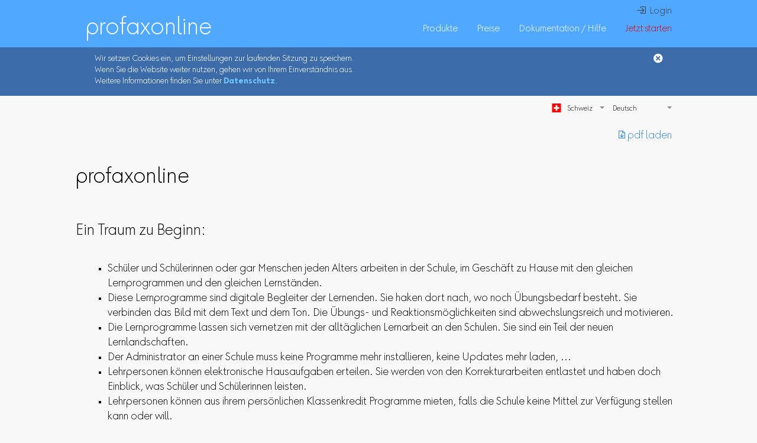

--- FILE ---
content_type: text/html; charset=UTF-8
request_url: https://www.profaxonline.com/dede/profaxonline/
body_size: 4973
content:
<!DOCTYPE html>
<html class="zg template" lang="de-DE" translate="no">
    <head>
        <link rel="alternate" hreflang="x-default" href="https://www.profaxonline.com/enus/profaxonline/" />
        <link rel="alternate" hreflang="de" href="https://www.profaxonline.com/dede/profaxonline/" />
        <link rel="alternate" hreflang="de-DE" href="https://www.profaxonline.com/dede/profaxonline/" />
        <link rel="alternate" hreflang="de-AT" href="https://www.profaxonline.com/deat/profaxonline/" />
        <link rel="alternate" hreflang="de-CH" href="https://www.profaxonline.com/dech/profaxonline/" />
        <link rel="alternate" hreflang="en" href="https://www.profaxonline.com/enus/profaxonline/" />
        <link rel="alternate" hreflang="en-US" href="https://www.profaxonline.com/enus/profaxonline/" />
        <link rel="alternate" hreflang="fr" href="https://www.profaxonline.com/frfr/profaxonline/" />
        <link rel="alternate" hreflang="fr-FR" href="https://www.profaxonline.com/frfr/profaxonline/" />
        <link rel="alternate" hreflang="lb" href="https://www.profaxonline.com/lblu/profaxonline/" />
        <link rel="alternate" hreflang="lb-LU" href="https://www.profaxonline.com/lblu/profaxonline/" />
        <link rel="alternate" hreflang="ar" href="https://www.profaxonline.com/arae/profaxonline/" />
        <link rel="alternate" hreflang="ar-AE" href="https://www.profaxonline.com/arae/profaxonline/" />


        <link rel="apple-touch-icon" sizes="180x180" href="https://www.profaxonline.com/apple-touch-icon.png">
        <link rel="icon" type="image/png" href="https://www.profaxonline.com/favicon-32x32.png" sizes="32x32">
        <link rel="icon" type="image/png" href="https://www.profaxonline.com/favicon-16x16.png" sizes="16x16">
        <link href="https://www.profaxonline.com/pwa/pwa.webmanifest" rel="manifest" />
        <link rel="mask-icon" href="https://www.profaxonline.com/safari-pinned-tab.svg" color="#67a6f8">
        <meta name="theme-color" content="#ffffff">
        <meta http-equiv="X-UA-Compatible" content="IE=Edge"/>
        <title>profaxonline | profaxonline</title>
        <meta name="copyright" content="profax Verlag AG, Bahnstrasse 28, CH-9435 Heerbrugg, Schweiz" />
        <meta http-equiv="Content-Type" content="text/html; charset=UTF-8" />
        <meta name="viewport" content="width=device-width, initial-scale=1.0, user-scalable=no, minimum-scale=1.0, maximum-scale=1.0" />
        <meta name="apple-mobile-web-app-capable" content="yes" />
        <meta name="apple-mobile-web-app-status-bar-style" content="default" />
        <link type="text/css" rel="stylesheet" href="https://www.profaxonline.com/main/common.css?r=588b7ae3ba088b6f60f05898982978c34739e5f5" />
        <link type="text/css" rel="stylesheet" href="https://www.profaxonline.com/backend/php/template.css?r=588b7ae3ba088b6f60f05898982978c34739e5f5" />
        <link type="text/css" rel="stylesheet" href="https://www.profaxonline.com/backend/php/zeitgeist.css?r=588b7ae3ba088b6f60f05898982978c34739e5f5" />
        <script>if('serviceWorker' in navigator) {navigator.serviceWorker.register('https://www.profaxonline.com/pwa/pwa.js');};</script>
        <script defer src="https://www.profaxonline.com/script/hmac-sha512.js?r=588b7ae3ba088b6f60f05898982978c34739e5f5"></script>
        <script defer src="https://www.profaxonline.com/script/jquery.min.js?r=588b7ae3ba088b6f60f05898982978c34739e5f5"></script>
        
        <script defer src="https://www.profaxonline.com/script/t5.min.js?r=588b7ae3ba088b6f60f05898982978c34739e5f5"></script>
        <script defer src="https://www.profaxonline.com/main/libUser.js?r=588b7ae3ba088b6f60f05898982978c34739e5f5"></script>
        <script defer src="https://www.profaxonline.com/main/libCommons.js?r=588b7ae3ba088b6f60f05898982978c34739e5f5"></script>
        <script>
            GL_Config = {"i18n": "de-DE", "dbType": "ajaxjson", "server_main_url": "https://www.profaxonline.com","server_rest_url":"https://www.profaxonline.com","server_i18n_url": "https://www.profaxonline.com/dede", "server_cdn_url": "https://www.profaxonline.com", "user": "", "pathcount": 2, "servertime": 1768652935};
            t5lDBSubstitutions = {"[LOCALE_TAXNAME]": "MWST"};
        </script>
        <script defer src="https://www.profaxonline.com/c/backend.js?r=588b7ae3ba088b6f60f05898982978c34739e5f5"></script>
        <meta name="description" content="Auf www.profax.ch “Demo“ wählen und Sie können fünf Minuten kostenlos in allen verfügbaren Programmen stöbern. Diese Aktion lässt sich beliebig oft wiederholen – es werden aber keine Daten gespeichert.
Die Programme sind auf unserer Website genau dokumentiert. Noch nicht alle sind online verfügbar. Dokumentation " />
        <script type="application/ld+json">
{
    "@context": "http://schema.org",
    "@type": "WebPage",
    "@id": "https://www.profaxonline.com/dede/profaxonline/",
    "description": "Auf www.profax.ch “Demo“ wählen und Sie können fünf Minuten kostenlos in allen verfügbaren Programmen stöbern. Diese Aktion lässt sich beliebig oft wiederholen – es werden aber keine Daten gespeichert.
Die Programme sind auf unserer Website genau dokumentiert. Noch nicht alle sind online verfügbar. Dokumentation ",
    "isPartOf": {"@id": "https://www.profaxonline.com/#website"}
}
        </script>
        <script>
function PlcInit() {
    $('.mediabox img').on('click', function() {
        t5.mediaBox('<img src="' + this.src + '" />')
    });
}
        </script>
        <script type="application/ld+json">
{
    "@context": "http://schema.org",
    "@type": "BreadcrumbList",
    "itemListElement": [{
        "@type": "ListItem",
        "position": 1,
        "item": {
            "@id": "https://www.profaxonline.com/dede/",
            "name": "profaxonline",
            "image": "https://www.profaxonline.com/c/plc_icon_256.png"
        }
    },{
        "@type": "ListItem",
        "position": 2,
        "item": {
            "@id": "https://www.profaxonline.com/dede/profaxonline/",
            "name": "profaxonline",
            "image": "https://www.profaxonline.com/c/plc_icon_256.png"
        }
    }]
}
        </script>
    </head>
    <body>
                <header id="header">
                    <nav id="menu1" class="topnav">
                        <div class="subLog">
                            <a id="nName" href="https://www.profaxonline.com/dede/"></a>                            <a class="login" href="https://www.profaxonline.com/dede/">&nbsp; Login</a>
                        </div>
                        <div class="subNav">
                            <a id="nProducts" href="https://www.profaxonline.com/dede/programs/">Produkte</a>
                            <a id="nPrices" href="https://www.profaxonline.com/dede/prices/">Preise</a>
                            <a id="nDocumentation" href="https://www.profaxonline.com/dede/documentation/">Dokumentation / Hilfe</a>
                                                        <a id="nStartNow" class="hlRed" href="https://www.profaxonline.com/dede/registration/">Jetzt starten</a>
                        </div>
                        <a class="home" href="https://www.profaxonline.com/dede/">profaxonline</a>
                        <a class="icon" href="javascript:void(0);" onclick="window.ch.profax.online.backend.template.menuToggle(1)"></a>
                    </nav>
                </header>
                <div id="cookieconsent"><div class="cookiecCnt"><span class="cookiecClose" onclick="var d = new Date(); d.setTime(d.getTime() + 365 * 24 * 60 * 60 * 1000); document.cookie = 'cookieconsent=1; ' + d.toUTCString() + '; path=/';$('#cookieconsent').remove();"></span>Wir setzen Cookies ein, um Einstellungen zur laufenden Sitzung zu speichern.<br>Wenn Sie die Website weiter nutzen, gehen wir von Ihrem Einverständnis aus.<br>Weitere Informationen finden Sie unter <a href="https://www.profaxonline.com/dede/privacypolicy/">Datenschutz</a>.</div></div>
                <nav id="lang">
                                 <style>
nav#lang {
    z-index: 10 ! important;
}
pf-select {
    display: inline-block;
    width: auto ! important;
}
pf-select-options {
    display: none;
    position: fixed;
    background-color: #0008;
    padding: 4px 8px 0 0;
    box-shadow: 0 2px 2px #0008;
    z-index: 1000;
}
pf-select-options::before {
    content: ' ';
    display: block;
    position: fixed;
    top: 0;
    left: 0;
    width: 100%;
    height: 100%;
    z-index: -1;
}
pf-option,
pf-option-selected {
    display: block;
    text-align: left;
    padding: 2px 0 2px 32px;
    background-repeat: no-repeat;
    background-size: 20px;
    background-position: 4px 1px;
}
pf-option:hover {
    background-color: #FFF1;
}
            </style>
            <pf-select onclick="$(this).find('pf-select-options').show();"><pf-option-selected class="flag_CH">Schweiz</pf-option-selected><pf-select-options onclick="event.stopPropagation();$(this).hide();"><pf-option class="flag_CH" onclick="window.location='https://www.profaxonline.com/dede?country=' + this.className.substr(5)+ '&lang=dech';">Schweiz</pf-option><pf-option class="flag_CH" onclick="window.location='https://www.profaxonline.com/dede?country=' + this.className.substr(5)+ '&lang=frch';">Suisse</pf-option><pf-option class="flag_CH" onclick="window.location='https://www.profaxonline.com/dede?country=' + this.className.substr(5)+ '&lang=itch';">Svizzera</pf-option><pf-option class="flag_CH" onclick="window.location='https://www.profaxonline.com/dede?country=' + this.className.substr(5)+ '&lang=rmch';">Svizra</pf-option><pf-option class="flag_DE" onclick="window.location='https://www.profaxonline.com/dede?country=' + this.className.substr(5)+ '&lang=dede';">Deutschland</pf-option><pf-option class="flag_AT" onclick="window.location='https://www.profaxonline.com/dede?country=' + this.className.substr(5)+ '&lang=deat';">Österreich</pf-option><pf-option class="flag_US" onclick="window.location='https://www.profaxonline.com/dede?country=' + this.className.substr(5)+ '&lang=enus';">United States of America</pf-option><pf-option class="flag_FR" onclick="window.location='https://www.profaxonline.com/dede?country=' + this.className.substr(5)+ '&lang=frfr';">France</pf-option><pf-option class="flag_IT" onclick="window.location='https://www.profaxonline.com/dede?country=' + this.className.substr(5)+ '&lang=itit';">Italia</pf-option><pf-option class="flag_LI" onclick="window.location='https://www.profaxonline.com/dede?country=' + this.className.substr(5)+ '&lang=dech';">Fürstentum Lichtenstein</pf-option><pf-option class="flag_GB" onclick="window.location='https://www.profaxonline.com/dede?country=' + this.className.substr(5)+ '&lang=engb';">United Kingdom</pf-option><pf-option class="flag_PT" onclick="window.location='https://www.profaxonline.com/dede?country=' + this.className.substr(5)+ '&lang=ptpt';">Portugal</pf-option><pf-option class="flag_RU" onclick="window.location='https://www.profaxonline.com/dede?country=' + this.className.substr(5)+ '&lang=ruru';">Российская Федерация</pf-option><pf-option class="flag_ES" onclick="window.location='https://www.profaxonline.com/dede?country=' + this.className.substr(5)+ '&lang=eses';">España</pf-option><pf-option class="flag_BR" onclick="window.location='https://www.profaxonline.com/dede?country=' + this.className.substr(5)+ '&lang=ptbr';">Brazil</pf-option><pf-option class="flag_LU" onclick="window.location='https://www.profaxonline.com/dede?country=' + this.className.substr(5)+ '&lang=lblu';">Groussherzogtum Lëtzebuerg</pf-option><pf-option class="flag_LU" onclick="window.location='https://www.profaxonline.com/dede?country=' + this.className.substr(5)+ '&lang=dede';">Großherzogtum Luxemburg </pf-option><pf-option class="flag_LU" onclick="window.location='https://www.profaxonline.com/dede?country=' + this.className.substr(5)+ '&lang=frfr';">Grand-Duché de Luxembourg</pf-option><pf-option class="flag_BE" onclick="window.location='https://www.profaxonline.com/dede?country=' + this.className.substr(5)+ '&lang=nlnl';">Koninkrijk België</pf-option><pf-option class="flag_BE" onclick="window.location='https://www.profaxonline.com/dede?country=' + this.className.substr(5)+ '&lang=frfr';">Royaume de Belgique</pf-option><pf-option class="flag_BE" onclick="window.location='https://www.profaxonline.com/dede?country=' + this.className.substr(5)+ '&lang=dede';">Königreich Belgien</pf-option><pf-option class="flag_NL" onclick="window.location='https://www.profaxonline.com/dede?country=' + this.className.substr(5)+ '&lang=nlnl';">Nederland</pf-option><pf-option class="flag_PL" onclick="window.location='https://www.profaxonline.com/dede?country=' + this.className.substr(5)+ '&lang=plpl';">Rzeczpospolita Polska</pf-option><pf-option class="flag_SV" onclick="window.location='https://www.profaxonline.com/dede?country=' + this.className.substr(5)+ '&lang=svsv';">Konungariket Sverige</pf-option><pf-option class="flag_CA" onclick="window.location='https://www.profaxonline.com/dede?country=' + this.className.substr(5)+ '&lang=enus';">Canada</pf-option><pf-option class="flag_CA" onclick="window.location='https://www.profaxonline.com/dede?country=' + this.className.substr(5)+ '&lang=frfr';">Canada</pf-option><pf-option class="flag_MX" onclick="window.location='https://www.profaxonline.com/dede?country=' + this.className.substr(5)+ '&lang=eses';">México</pf-option><pf-option class="flag_CL" onclick="window.location='https://www.profaxonline.com/dede?country=' + this.className.substr(5)+ '&lang=eses';">República de Chile</pf-option><pf-option class="flag_TH" onclick="window.location='https://www.profaxonline.com/dede?country=' + this.className.substr(5)+ '&lang=thth';">ราชอาณาจักรไทย</pf-option></pf-select-options></pf-select>
                <select class="ccLang" name="languagecode" onchange="window.location='https://www.profaxonline.com/dede?lang=' + this.options[this.selectedIndex].value + 'CH';">
                    <option value="de"  SELECTED>Deutsch</option>
                    <option value="en" >English</option>
                    <option value="fr" >Français</option>
                    <option value="lb" >Lëtzebuergesch</option>
                </select>
                </nav>
                <div class="cnt cntMD">
<article lang="de-DE"><a class="mddownloadpdflink" href="https://www.profaxonline.com/backend/php/pdf.php?url=https%3A%2F%2Fwww.profaxonline.com%2Fdede%2Fprofaxonline%2Fprofaxonline_profaxonline.pdf&filename=profaxonline_profaxonline.pdf" target="_blank">︎ pdf laden</a>
<h1>profaxonline</h1>
<h2>Ein Traum zu Beginn:</h2>
<ul>
<li>Schüler und Schülerinnen oder gar Menschen jeden Alters arbeiten in der Schule, im Geschäft zu Hause mit den gleichen Lernprogrammen und den gleichen Lernständen.</li>
<li>Diese Lernprogramme sind digitale Begleiter der Lernenden. Sie haken dort nach, wo noch Übungsbedarf besteht. Sie verbinden das Bild mit dem Text und dem Ton. Die Übungs- und Reaktionsmöglichkeiten sind abwechslungsreich und motivieren.</li>
<li>Die Lernprogramme lassen sich vernetzen mit der alltäglichen Lernarbeit an den Schulen. Sie sind ein Teil der neuen Lernlandschaften.</li>
<li>Der Administrator an einer Schule muss keine Programme mehr installieren, keine Updates mehr laden, ...</li>
<li>Lehrpersonen können elektronische Hausaufgaben erteilen. Sie werden von den Korrekturarbeiten entlastet und haben doch Einblick, was Schüler und Schülerinnen leisten.</li>
<li>Lehrpersonen können aus ihrem persönlichen Klassenkredit Programme mieten, falls die Schule keine Mittel zur Verfügung stellen kann oder will.</li>
<li>Die Schüler und Schülerinnen können mit allen handelsüblichen Geräten trainieren. Eine Anmeldung ... und die gewählten Programme stehen zur Verfügung. Die Darstellung lässt sich skalieren und ist auch auf Großbildschirmen scharf.</li>
</ul>
<h1>Selbstständig lernen: Überall und jederzeit mit profaxonline</h1>
<h2>Lernprogramme</h2>
<p>Auf <a href="www.profax.ch">www.profax.ch</a> “Demo“ wählen und Sie können fünf Minuten kostenlos in allen verfügbaren Programmen stöbern. Diese Aktion lässt sich beliebig oft wiederholen – es werden aber keine Daten gespeichert.
Die Programme sind auf unserer Website genau dokumentiert. Noch nicht alle sind online verfügbar. Dokumentation </p>
<h2>Administrationsumgebung</h2>
<p>Das kleine Video zeigt Ihnen, was der Administrator sieht und wie er Schüler/Schülerinnen und Klassen eröffnet. Die Administration kann auch von der Lehrperson für die Klasse übernommen werden. Video </p>
<h2>Kosten</h2>
<p>Die Preisliste gibt die Kosten an. Sie enthält noch weitere Informationen, die wichtig sind für Sie. Neu: Als Schule können Sie bei profax auch einfach ein Guthaben für profaxonline erwerben. Der gewählte Betrag steht Ihnen anschliessend zur Verfügung. Für welche Programme Sie ihn einsetzen bleibt Ihnen überlassen. Bestellungen und Offertanfragen bitte an info@profax.ch. </p>
<h2>Work in progress</h2>
<p>Profaxonline lebt: die Lernumgebung wird laufend weiterentwickelt. Entwickler Platform </p>
<h2>Sie sind ein Verlag</h2>
<p>Profax lizenziert das Framework auch andern Verlagen. Wenden Sie sich bitte an die Verlagsleitung. info@profax.ch </p>
<h2>Sie sind eine Lehrperson</h2>
<p>mit einer Idee für ein Lernprogramm Zum Framework gehört auch ein Autorenwerkzeug. Profax gibt Kurse zur Handhabung. Reden Sie mit uns. <a href="mailto:info@profax.ch">info@profax.ch</a></p></article></div>
                <footer>
                    <h3><a class="home" href="https://www.profaxonline.com/dede/">profaxonline</a></h3>
                    <nav class="fboxS">
                        <div class="f2">
                            <h4><a href="https://www.profaxonline.com/dede/documentation/">Dokumentation / Hilfe</a></h4>
                            <ul>
                                <li><a href="https://www.profaxonline.com/dede/howto/">Videoanleitungen</a></li>
                                <li><a href="https://www.profaxonline.com/dede/documentation/">Handbücher / Zusatzmaterial</a></li>
                                <li><a href="https://www.profaxonline.com/dede/faq/">Häufig gestellte Fragen</a></li>
                                <li><a href="https://www.profaxonline.com/dede/workshops/seminar/">Seminare</a></li>
                            </ul>
                        </div>
                        <div class="f2">
                            <h4>Über profax</h4>
                            <ul>
                                <li><a href="https://www.profaxonline.com/dede/contact/">Kontakt und Impressum</a></li>
                                <li><a target="_blank" href="https://www.profax.ch/blog/">Aktuelles</a></li>
                                <li><a href="https://www.profaxonline.com/dede/termsofservice/">Allgemeine Geschäftsbedingungen</a></li>
                                <li><a href="https://www.profaxonline.com/dede/privacypolicy/">Datenschutz</a></li>
                                <li><a target="_blank" href="https://www.profax.ch/produkt-kategorie/profax-lerngeraet/">profax Lerngerät / Lernhefte</a></li>
                            </ul>
                        </div>
                    </nav>
            <div class="fussTest"><a href="javascript:void(0);" class="size_xs" onclick="window.ch.profax.online.backend.template.bgModeToggle_test()">XS</a><a href="javascript:void(0);" class="size_s" onclick="window.ch.profax.online.backend.template.bgModeToggle_test()">S</a><a href="javascript:void(0);" class="size_m" onclick="window.ch.profax.online.backend.template.bgModeToggle_test()">M</a><a href="javascript:void(0);" class="size_l" onclick="window.ch.profax.online.backend.template.bgModeToggle_test()">L</a></div>

                    <!-- Start of Rocket.Chat Livechat Script -->
<!--script type="text/javascript">
(function(w, d, s, u) {
	w.RocketChat = function(c) { w.RocketChat._.push(c) }; w.RocketChat._ = []; w.RocketChat.url = u;
	var h = d.getElementsByTagName(s)[0], j = d.createElement(s);
	j.async = true; j.src = 'https://rocketchat.profax.ch/livechat/rocketchat-livechat.min.js?_=201903270000';
	h.parentNode.insertBefore(j, h);
})(window, document, 'script', 'https://rocketchat.profax.ch/livechat');
</script-->
<!-- End of Rocket.Chat Livechat Script -->
                </footer>
    </body>
</html>


--- FILE ---
content_type: text/css
request_url: https://www.profaxonline.com/backend/php/template.css?r=588b7ae3ba088b6f60f05898982978c34739e5f5
body_size: 9118
content:
@charset "UTF-8";


.plcButton,
BUTTON,
INPUT,
SELECT,
TEXTAREA,
LABEL {
	height: 28px;
}



HTML,
BODY {
	height: 100%;
	line-height: 1.25;
}

HTML.template {
	overflow-x: hidden;
}

.template BODY {
	margin: 0;
	background: #FFF;
	cursor: default;
}

.template FORM {
	display: inline;
}

.template A {
	text-decoration: none;
	color: #999;
	cursor: pointer;
}

.template A:hover {
	color: white;
	text-decoration: underline;
}

.template A IMG {
	border: none;
}

.template DIV {
	-webkit-user-select: none;
	-moz-user-select: -moz-none;
	-ms-user-select: none;
	user-select: none;
}

.template H1,
.template H2,
.template H3,
.template H4 {
	font-weight: bold;
	font-size: 1em;
	margin: 2em 0 0.25em 0;
}

.template H1:first-child,
.template H2:first-child,
.template H3:first-child,
.template H4:first-child {
	margin-top: 0.5em;
}

.template H1 {
	font-weight: normal;
	font-size: 3em;
}

.template H2 {
	font-size: 1.5em;
}

.template H4 {
	font-style: italic;
}

.template TABLE {
	border-collapse: collapse;
}

.template TD {
	vertical-align: top;
	padding: 0;
}




.template INPUT + INPUT {
	margin-left: .25em;
}
.template .t5DialogMessage INPUT + INPUT {
	margin-left: 0;
}



/* login */
#loginbox {
	font-size: 18px;
}
#loginbox > * {
	width: 100%;
	max-width: 18em;
}

#loginbox > * > H4 {
	font-size: 28px;
	margin: 0 0 0.25em 0;
	text-align: left;
	font-style: normal;
}

#loginbox > * > DIV,
#loginbox > * > A {
	display: block;
	text-align: left;
}

#loginbox A {
	color: #4C8CC4;
	height: 1.25em;
}


#loginbox .passwordreset {
	margin-top: 1em;
}

#loginbox A:hover {
	color: rgba(0,5,100,1);
}

#loginform {
	display: inline-block;
	padding: 0 1em 0 0;
	vertical-align: top;
}

#loginform DIV, #loginform H4 {
	text-align: right;
}

#loginform INPUT[type=text],
#loginform INPUT[type=password] {
	width: 256px;
}

#loginform INPUT[type=submit] {
	margin-top: 1em;
}

#newlogin {
	display: inline-block;
	vertical-align: top;
	border-style: solid;
	border-width: 0 0 0 0.15em;
	border-color: rgba(0,100,200,0.2);
	padding: 0 0 0 1em;
	height: 10em;
}

#altLogin {
	text-align: left !important;
	padding: 28px 0 0 70px;
}

#altLogin > a {
	display: inline-block;
	width: 28px;
	height: 28px;
	margin: 0px 4px -8px;
}


#qrlogin {
	background: url(images/profaxonlineqr.png) center / 25px no-repeat;
}

#mslogin {
	background: url(images/logo_ms.svg) center / 28px no-repeat;
}

#glogin {
	background: url(images/logo_g.svg) center / 28px no-repeat;
}


.zg .lizenzen input[type="button"]  {
    margin-right: 12px;
}
.template #groups,
.template #users {
	box-sizing: border-box;
	position: fixed;
	top: 0;
	height: 100%;
	width: 128px;
	padding: 0;
	border-right: solid 1px #DDD;
	-webkit-overflow-scrolling: touch;
}



/* Groups */
.template #groups {
	left: 128px;
}

.template #groups H2,
.template #users H2,
.template #teacher_ex H2 {
	padding: 0 0 0 8px;
}

.template #users .filter INPUT {
	width: 95%;
	margin-bottom: 1em !important;
	padding: 4px 1px 0px 6px;
}

.template #groups_rows DIV.dropHover {
	background-color: rgb(224,224,224);
}

.template :not(.windows).ui-draggable-dragging {
	z-index: 10000 !important;
}

.template :not(.windows).ui-draggable-dragging:before {
	position: absolute;
	left: -1em;
	top: 0;
	font-size: 1.5em;
	display: block;
	border-radius: 0.5em;
	width: 1em;
	height: 1em;
	font-weight: bold;
	content: '+';
	Xz-index: 10000 !important;
}

.template :not(.windows).ui-draggable-dragging DIV {
	margin: 0 0 1px 0;
	width: 10em;
	height: 23px;
	padding: 4px 8px;
	border-style: none;
	background-color: rgba(0,128,255, 0.25) ! important
}

.template #groups_rows DIV.selected {
	padding: 7px 8px 12px 0;
	height: 32px;
	text-align: right;

	padding: 7px 8px 12px 8px;
	text-align: left;
}

.template #groups_rows DIV.selected INPUT {
	padding: 14px 8px 12px 8px;
	height: 32px;
	background-color: rgb(128,192,255) !important;
}

.template #groups_rows .usercount {
	display: inline-block;
	background: #b9b6b6;
    border-radius: 1em;
    font-weight: bold;
    color: #FFF;
    position: absolute;
    right: 4px;
	margin: -2px 4px 0 4px;
	padding: 4px 5px 0px 5px;
    font-size: 12px;
    min-width: 8.75px;
    text-align: center;
}

.template #groups_rows .selected .usercount {
	background: #FFF;
	color: #000;
}



/* Users */
.template #users {
	left: 256px;
}



/* Groups & Users rows in general */
.rows_container {
	position: absolute;
	box-sizing: border-box;
	height: 100%;
	width: 128px;
	padding: 0 0 100px 0;
}

.template .rows {
	position: relative;
	width: 100%;
	height: inherit;
	overflow-y: auto;
	background: transparent;
}

.template .rows > DIV {
	position: relative;
	box-sizing: border-box;
	overflow: hidden;
	height: 28px;
	padding: 6px 0 0 8px;
	border-style: solid;
	border-width: 0 0 1px 0;
	border-color: #DDD;
	width: 100%;
	white-space: nowrap;
	text-overflow: ellipsis;
}

.template .rows > DIV > INPUT {
	position: absolute;
	left: 0;
	width: 90%;
	margin: -2px 0 0 0 !important;
}

.template .rows > DIV.selected,
#lobby A.selected {
	color: white;
	background-color: rgba(0,128,255, 0.5) !important;
}

.template #groups_rows > DIV.selected SPAN.usercount {
	right: 12px;
}

.template .rows > DIV.selected::after,
#lobby A.selected::after {
	content: '';
	position: absolute;
	right: 0px;
	margin-top: -2px;
	border: solid 12px transparent;
	border-right-color: #FFF;
}

.template .rows > DIV:hover {
	background-color: rgba(0,0,0,0.1);
}

.template .rows > DIV > DIV {
	display: inline-block;
	vertical-align: middle;
}

.template .rows > DIV.filtered {
	display: none;
}

.template #users_rows.rows > DIV {
	padding-right: 28px;
}

.template #users_rows.rows > DIV.user_teacher_divider {
	padding: 1.5em 1em 0em 0 !important;
    height: 3.5em !important;
    text-align: right;
    font-weight: bold;
    border-bottom: none !important;
}

.template #users_rows.rows > DIV.user_teacher_divider:hover {
	background: inherit;
}
.template #users_rows.rows .user_online::before,
.template #users_rows.rows .user_blocked::after {
	content: '\f05e';
	position: absolute;
	top: 2px;
	right: 8px;
	color: #F00;
}

.template #users_rows.rows .user_online::before {
	content: '\f2bd';
	color: #0C0;
}

.template #users_rows.rows .selected.user_online::before {
	right: 16px;
	color: #FFF;
	top: 3px;
}



/* support for sub 1024px devices */
@media screen and (min-width: 960px) {
	.template div.program.maximized {
		padding: 8px 100% 80px 8px  !important;
	}

	.page_module .lizenzen {
		padding: 16px 16px 16px 64px !important;
	}
}

@media screen and (min-width: 1024px) {
	.template #saldo_options {
		padding: 0 32px;
	}

	.template DIV.log {
		border-width: 0 0 0 624px !important;
		padding: 0 32px 64px 32px !important;
	}

	.template #groups,
	.template #users {
		width: 192px;
		padding: 0 0 0 24px;
	}

	.template #teacher_ex {
		padding: 0 192px 0 524px;
	}

	.template #teacher_tl {
		padding: 0 0 0 16px;
	}

	.template .page_module #programs {
		padding: 0px 0px 24px 536px;
	}

	.template .page_module #programs_rows {
		padding: 0px 0px 3em 0;
	}

	#programs_hider,
	.template div.program.maximized,
	.lizenzen {
		left: 512px !important;
		padding: 8px 8px 64px 32px;
	}

	.template div.program.maximized {
		padding: 8px 100% 64px 32px !important;
		width: calc(100% - 576px);
	}

	.page_module .lizenzen {
		width: 432px !important;
	}

	.template #groups {
	}

	.template #users {
		left: 320px;
	}

	.rows_container {
		width: 180px;
	}

	.template .plc_userdetails_edit {
		padding: 0 0 0 512px !important;
	}
}



/* groups & users options */
.template .options {
	position: absolute;
	left: 0;
	width: 100%;
	height: 32px;
	bottom: 0;
	border: solid rgba(0,0,0,0.2);
	border-width: 1px 0 0 0;
	text-align: right;
	background: white;
}

.template .options > A,
.template .options DIV {
	box-sizing: border-box;
	display: inline-block;
	height: 32px;
	width: 50%;
	padding: 6px 0 0 0;
	margin: 0;
	vertical-align: middle;
	text-align: center;
	color: #000;
}

.template .options A:hover,
.template .options DIV:hover {
	background-color: rgba(0,0,0,0.125);
	text-decoration: none;
}

/* //-
:not(.selected) > .options > A.needsSelection {
	color: #CCC;
	pointer-events: none;
}
*/

.template #import {
	display: none;
	right: 2em;
}

#user_change_diff {
	width: 100%;
	border-collapse: collapse;
}

#user_change_diff TH {
	text-align: center;
	padding: 2px 4px;
}

#user_change_diff TD {
	border: solid 1px #F00;
	background: #FF0;
	color: #004080;
	padding: 2px 4px;
	font-family: monospace;
	overflow: hidden;
	text-overflow: ellipsis;
	max-width: 160px;
	font-size: 12px;
	text-align: left;
	direction: rtl;
}

#user_change_diff TD SPAN {
	white-space: pre;
	background: #FC0;
}

/* TOS Consent */
.template .consent .t5DialogMediaBox {
	width: 95vw;
    height: 95vh;
    text-align: center;
    overflow: auto;
}

.template #consenttext,
.template #facturatypetelectbody {
	text-align: left;
	display: inline-block;
	max-width: 800px;
	position: relative;
	max-height: unset;
}

.template .consent h3 {
	padding-left: 0;
}

.template #facturatypetelectbody p {
	margin: 0 0 64px 0;
}

.consent button {
    display: block;
    position: absolute;
    right: 32px;
	margin-top: 16px !important;
}

.template #consenttext article {
	padding: 16px 0 0 0 !important;
}

.template #consenttext article H1 {
	margin-top: 0;
	font-size: 2em;
}

.template .consent .header,
.template .consent .buttonbar {
	position: relative;
	background: #FFF;
	width: 100%;
	padding: 1em 32px;
}

.template .consent .header {
	box-shadow: 0 6px 12px -9px rgba(0,0,0,0.5);
}

.template .consent .header H1 {
	margin-bottom: 1em;
	font-size: 3em;
}

.template .consent .buttonbar {
	box-shadow: 0 -6px 12px -9px rgba(0,0,0,0.5);
	text-align: right;
}



/* showcase */
#showcase,
#showcase_items,
#showcase_items_mover {
	font-size: 14px;
	white-space: nowrap;
}

#showcase_items,
#showcase_items_mover,
#showcase .nav {
	display: inline-block;
	vertical-align: middle;
}

#showcase .nav {
	-webkit-transition: opacity 0.5s;
	-moz-transition: opacity 0.5s;
	-ms-transition: opacity 0.5s;
	transition: opacity 0.5s;
	background: url(images/nav.svg);
	background-repeat: no-repeat;
	background-size: 50px 104px;
	background-position: center center;
	opacity: 0.125;
	height: 200px;
	width: 100px;
}

#showcase .nav#showcase_right {
	-webkit-transform: scaleX(-1);
	-moz-transform: scaleX(-1);
	-ms-transition: scaleX(-1);
	transform: scaleX(-1);
}

#showcase .nav:hover {
	opacity: 0.5;
}

#showcase_items {
	width: 40em;
	overflow: hidden;
	padding: 0 0 2em 0;
}

#showcase_items_mover {
	-webkit-transition: all 0.5s ease-in-out;
	-moz-transition: all 0.5s ease-in-out;
	-ms-transition: all 0.5s ease-in-out;
	transition: all 0.5s ease-in-out;
}



/* tray & programs */
.template .tray {
	display: inline-block;
	margin: 32px 0 0 32px;
	width: 256px;
	height: 256px;
	vertical-align: top;
	text-decoration: none !important;
}

.template .program {
	display: block;
	position: relative;
	/* we need this, so we can place the contained divs absolute to this */
	box-shadow: 0 1em 1em -1em rgba(0,0,0,0.75) , 0em 0em 3em 0em rgba(0,0,0,0.2);
	border: solid rgba(255,255,255,0.75);
	border-width: 1px 0 0 0;
	padding: 8px;
	width: 240px;
	height: 240px;
	color: black;
	z-index: auto;
	overflow: hidden;
	font-size: 14px;
	line-height: 1.1em !important;
	text-align: left !important;
	white-space: normal !important;
	-webkit-transition: transform 0.1s ease-out;
	-moz-transition: transform 0.1s ease-out;
	-ms-transition: transform 0.1s ease-out;
	transition: transform 0.1s ease-out;
}

.template .program:not(.maximized):hover {
	-webkit-transform: scale(1.025);
	-moz-transform: scale(1.025);
	-ms-transform: scale(1.025);
	transform: scale(1.025);
	z-index: 2;
}

.template .program H1,
.template .program H2 {
	color: black;
	font-size: 28px;
	font-weight: normal;
	margin: 8px 0;
	line-height: 1em;
}

.template .program.light,
.template .program.light H1,
.template .program.light H2 {
	color: white;
}

.template .program .cretitcount {
	position: absolute;
	bottom: 0;
	left: 0;
	width: 240px;
	padding: 3px 8px 2px 8px;
	background-color: rgba(255,255,255,0.75);
	color: black;
	text-align: right;
}

.template .program .batch {
	position: absolute;
	top: 0px;
	left: 0px;
	padding: 2px 4px;
	width: 64px;
	background-color: yellow;
	color: black;
	font-weight: bold;
	-webkit-transform-origin: top right;
	-moz-transform-origin: top right;
	-ms-transform-origin: top right;
	transform-origin: top right;
	-webkit-transform: rotate(-90deg);
	-moz-transform: rotate(-90deg);
	-ms-transform: rotate(-90deg);
	transform: rotate(-90deg);
}

.template .program pf-manual {
	position: relative;
    margin-top: -2em;
    display: block;
    width: 100%;
    text-align: right;
}



.template .program:not(.maximized) pf-manual {
	display: none;
}

.template .program pf-manual A {
	display: block;
	text-decoration: none !important;
	line-height: 1.5;
}

.template .program A {
	color: inherit;
}

.template .program.maximized A {
//-	text-decoration: underline;
	text-decoration: none;
}

.template .program IMG {
	position: absolute;
	left: 0;
	top: 0;
	padding: 0 8px 8px 0;
	width: 72px;
	height: 72px;
}

.template .program .price,
.template .program .author {
	box-sizing: border-box;
	left: 0;
	width: 100%;
	text-align: right;
}

.template .program .price {
	font-weight: bold;
}

.template .program .author {
	height: 51px;
}

.template .program .description {
	display: none;
}

.template .program .prolog b {
    letter-spacing: -0.4px;
}

.template .program.maximized {
	overflow-x: visible !important;
	overflow-y: auto;
	padding: 8px 100% 8px 8px!important;
	top: -1px !important;
	left: 384px !important;
	height: 100% !important;
	width: 680px; /* we keep this as fallback */
	width: calc(100% - 400px);
	box-shadow: none;
}

.template .program.maximized .description > IMG {
	width: 128px;
	height: 128px;
}

.template .program.maximized H1,
.template .program.maximized H2 {
	margin: 20px 0 40px;
	padding-left: 112px;
	font-size: 3em;
}

.template .program.maximized .batch {
	display: none;
}

.template .program.maximized .description {
	display: block;
	overflow: hidden;
	padding: 0 0 192px 0;
}

.template .program.maximized .cretitcount {
	display: none;
}

.template .externalvideocontainer {
	width:	480px;
	height:	270px;
	cursor:	pointer;
	position: relative;
}

.template .externalvideocontainer::after {
	content: ' ';
	width: 100%;
	height: 100%;
	display: block;
	top: 1.1em;
	left: 0;
	background-color: rgba(0,0,0,0.66);
	position: absolute;
	background-image: url(images/yt_logo_rgb_dark.svg);
	background-position: center;
	background-repeat: no-repeat;
	background-size: 50%;
}

.template .externalvideocontainer IMG,
.template .externalvideocontainer IFRAME {
	width:	100%;
	height:	100%;
	border: none;
}

.template .externalvideocontainer IFRAME {
	position: relative;
	z-index: 1;
}

.template .externalvideocontainer pf-videowarning {
	position: absolute;
    bottom: 0;
    right: 16px;
    color: #FFF;
    z-index: 1;
}



/* profaxonline & Brands */
.template #legal {
	display: block;
	font-size: 16px;
	text-align: right;
	padding: 3em 2em 2em 0;
	color: #FFFFFF;
	vertical-align: middle;
	z-index: 2;
}



/* cookie consent */
#cookieconsent {
	font-size: 14px;
	box-sizing: border-box;
	padding: 72px 32px 8px;
	width: 100%;
	background: #3b6ba9;
	color: #FFF;
}

#cookieconsent a {
	color: #FFF;
	font-weight: bold;
	white-space: nowrap;
}

#cookieconsent span::after {
	content: '\f057';
    right: 10px;
    position: absolute;
    top: 74px;
}


/* inputs */
.template TEXTAREA,
.template INPUT[type=text],
.template INPUT[type=password],
.template INPUT[type=number],
.template INPUT[type=email],
.template INPUT[type=date] {
	border: none;
	border-bottom: solid 1px #000;
	padding: 0.25em 0.25em 0em;
	outline: none;
	color: #228;
}
.template TEXTAREA {
	border-left: solid 1px #ccc;
}

.template INPUT[required] {
	background-color: rgba(255,224,128,0.333);
}

.template TEXTAREA:valid,
.template INPUT[type=text]:valid,
.template INPUT[type=password]:valid,
.template INPUT[type=number]:valid,
.template INPUT[type=email]:valid,
.template INPUT[type=date]:valid {
	background-color: transparent;
}

.template TEXTAREA:focus,
.template INPUT[type=text]:focus,
.template INPUT[type=password]:focus,
.template INPUT[type=number]:focus,
.template INPUT[type=email]:focus,
.template INPUT[type=date]:focus {
	background: rgba(103,166,248,0.1) !important;
}

.r1 .h1,
.r50 .h50,
.r75 .h75,
.template .r100 .h100,
.template #userdetails.n100 .d100,
.r200 .h200,
.r254 .h255,
.r255 .h255,
.r100.n100 .h200,
.r100.n100 .h255
 {
	display: none;
}


/* header & footer */
header,
footer {
	position: absolute;
	top: 0;
	display: block;
	width: 100%;
	z-index: 2;
}

footer {
	background: #50A8FF;
	position: relative;
	padding: 0;
}

header ul,
footer > nav > ul {
	list-style: none;
	max-width: 980px;
	margin: auto;
	text-align: center;
	padding: 14px 32px 0 32px;
	position: relative;
	color: #FFFFFF;
}

header ul {
	height: 40px;
}

footer h2#footer_profaxonline {
	text-align: center;
	font-size: 64px;
	letter-spacing: -1px;
	padding: 64px 0 16px;
	margin: auto;
	font-weight: normal;
}

footer h2#footer_profaxonline a:hover {
	text-decoration: none !important;
	opacity: 1.0 !important;
}

footer > nav > ul ul {
	list-style: none;
	text-align: left;
	padding: 4px 0 0 0;
}

header li,
footer nav > ul > li {
	display: inline;
	margin-left: 32px;
	font-size: 22px;
	text-align: left;
	padding-top: 32px;
}

header li:first-child {
	margin-left: 0px;
}

footer nav > ul > li {
	width: 200px;
	display: inline-block;
	vertical-align: top;
}

footer nav > ul > li li {
	font-size: 0.75em !important;
	color: black;
}

header a,
footer a {
	-webkit-transition: opacity 0.125s;
	-moz-transition: opacity 0.125s;
	-ms-transition: opacity 0.125s;
	transition: opacity 0.125s;
	pointer-events: all;
}

header a.home {
	font-size: 2em;
}

footer a {
	color: #FFFFFF !important;
}

header a:hover {
	text-decoration: none !important;
}

header a:hover,
footer a:hover {
	opacity: 0.66;
}



/* language selector */
.template nav#lang {
	padding: 72px 8px 0 0;
	z-index: 1;
	font-size: 11px;
	text-align: right;
    width: 100%;
    box-sizing: border-box;
}

 .template #cookieconsent + nav#lang {
	padding: 8px 8px 0 0;
}

.template nav#lang ul {
	list-style: none;
}

.template nav#lang li {
	display: inline-block;
	width: 2em;
	text-align: center;
}

.template nav#lang li:not(:nth-child(1)) {
	border-left: 1px solid #888;
}

.template nav#lang li a {
	color: #888;
}

[lang^=de].template nav#lang li a[href*=de],
[lang^=en].template nav#lang li a[href*=en],
[lang^=fr].template nav#lang li a[href*=fr],
[lang^=lb].template nav#lang li a[href*=lb] {
	color: #000 !important;
}



/* article */
.template article {
	box-sizing: border-box;
	position: relative;
	margin: auto;
	max-width: 980px;
	padding: 18px 32px 192px 32px;
	min-height: 90%;
}

.template article a {
	color: #4C8CC4;
}

.template article a:hover {
	text-decoration: underline;
	color: rgb(0,5,100);
}

.template article H2 + p,
.template article H3 + p,
.template article H4 + p {
	margin-top: 0;
}

.template article .mddownloadpdflink {
	display: block;
	right: 32px;
}

.template article ol { /* article lists */
	list-style-type: none;
	counter-reset: item;
	margin: 0 0 0 3em;
	padding: 0;
}

.template article ol > li {
	display: block;
	counter-increment: item;
	margin-bottom: 0.25em !important;
	position: relative;
}

.template article ol > li:first-child {
	counter-increment: item;
	margin-top: 0.25em !important;
}

.template article ol > li:before {
	content: counters(item, ".") ". ";
	display: block;
	width: 3em;
	position: absolute;
	left: -3em;
}

.template article li ol > li {
	margin: 0;
}

.template article ul {
	padding: 0 0 0 3em;
	list-style-type: square !important;
}

.template article hr {
	display: none;
}


.program_full article {
	box-shadow: 0 1em 1em -1em rgba(0,0,0,0.75) , 0em 0em 3em 0em rgba(0,0,0,0.375);
	padding: 32px 32px 128px;
	background: inherit;
	margin: 128px auto -32px;
	min-height: 980px;
	z-index: 2;
}

.program_full article a {
	pointer-events: all;
	font-weight: bold;
	color: inherit !important;
}

.light header a,
.program_full.light article {
	color: white !important;
}

.program_full article table:first-child {
	left: -35px;
	top: -35px;
	position: relative;
}

.program_full article td {
	vertical-align: bottom;
}

.program_full article td:first-child {
	width: 288px;
}

.program_full article h1 {
	font-size: 5.5em;
	color: inherit;
	margin: 0 0 -8px 0;
	line-height: 0.9;
}

.program_full.small article h1 {
	font-size: 5em;
}

.program_full .batch {
	display: none;
}

.program_full .author {
	position: absolute;
	right: 32px;
	top: 32px;
}

.program_full .externalvideocontainer {
	width: 916px;
	height: 515px;
	pointer-events: all;
}

.template .cta {
	font-size: 2em !important;
	text-align: center;
	margin: 192px 0 0;
}

.template .cta SPAN {
	font-size: 1.5em !important;
}

.template .cta A {
	color: inherit !important;
}

.program_full .screenshots {
	margin: 32px 0 16px;
}

.program_full .screenshots img {
	width: 183px;
	pointer-events: all;
	display: inline-block;
}

.program_full .screenshots img:hover {
	z-index: 9999;
	box-shadow: 0 1em 1em -1em rgba(0,0,0,0.75) , 0em 0em 3em 0em rgba(0,0,0,0.2);
}

.program_full .t5DialogMediaBox * {
	pointer-events: all;
}



/* shield */
@-webkit-keyframes spin {
	0% {
		-webkit-transform: rotate(0deg);
	}

	100% {
		-webkit-transform: rotate(360deg);
	}
}

@-moz-keyframes spin {
	0% {
		-moz-transform: rotate(0deg);
	}

	100% {
		-moz-transform: rotate(360deg);
	}
}

@-ms-keyframes spin {
	0% {
		-ms-transform: rotate(0deg);
	}

	100% {
		-ms-transform: rotate(360deg);
	}
}

@keyframes spin {
	0% {
		transform: rotate(0deg);
	}

	100% {
		transform: rotate(360deg);
	}
}

.plc_shield {
/*	pointer-events: none; */
}

#shield {
	top: 0;
	left: 0;
	position: fixed;
	width: 100%;
	height: 100%;
	z-index: 1000000;
	background: rgba(0,0,0,0.1);
}

#spinner {
	position: fixed;
	width: 25px;
	height: 25px;
	right: 8px;
	top: 8px;
	border: 5px #FFF dotted;
	border-radius: 25px;
	-webkit-animation: spin 2.5s infinite linear;
	-moz-animation: spin 2.5s infinite linear;
	-ms-animation: spin 2.5s infinite linear;
	animation: spin 2.5s infinite linear;
}



/* lobby */
#lobby {
	position: absolute;
    position: fixed;
	left: 0;
    top: 0;
	width: 128px;
	height: 100%;
	min-height: 400px;
	padding: 0;
    border: none;
	background-color: rgb(96,96,96);
	z-index: 1000;
	overflow-y: auto;
	overflow-x: hidden;
	-webkit-transition: left 0.25s ease-out;
	-moz-transition: left 0.25s ease-out;
	-ms-transition: left 0.25s ease-out;
	transition: left 0.25s ease-out;
}

.lobbyHide #lobby {
	left: -128px;
}

#lobby #avatar {
	height: 128px;
	background-size: 128px, 128px;
	background-repeat: no-repeat;
	margin: 0 0 12px 0;
}

#lobby #avatar:hover::before {
	box-sizing: border-box;
	position: absolute;
	width: 100%;
	height: 100%;
	padding: 28px 0 0 0;
	content: '\f013';
	font-size: 64px;
	text-align: center;
	background: rgba(0,0,0,0.5);
	color: #FFF;
}

#lobby #lobbyname {
	font-weight: bold;
	color: white;
	overflow: hidden;
	text-overflow: ellipsis;
	height: auto;
}

#lobby .section {
	box-sizing: border-box;
	padding: 1.75em 0 0.25em 6px;
	height: 3em;
	color: #222;
	font-size: 11px;
	font-weight: bold;
	text-transform: uppercase;
}

#lobby A {
	display: block;
	line-height: 18px;
	color: #FFF !important;
	background-image: none !important;
	text-decoration: none;
}
#lobby #results A {
    color: #000 !important; */
}

#lobby A:hover {
	background-color: rgba(255,255,255,0.15);
	text-decoration: none;
}

/* //-
#lobby A#saldo {
	font-size: 13px;
}
*/

.saldoBetrag    {
    padding-left: 1em;
    line-height: 2;
}
#lobby #credit {
	position: relative;
    line-height: 1;
}

#lobby #credit pf-openfaktura, #menu2 #nCredit pf-openfaktura {
    display: block;
    border-radius: 8px;
    background: #F00;
    width: 16px;
    height: 16px;
    text-align: center;
    padding: 2px 0 0 0;
    box-sizing: border-box;
    font-weight: bold;
    font-size: 10px;
    position: absolute;
}
#lobby #credit pf-openfaktura {
    right: -12px;
    top: -16px;
    line-height: 1.4;
}
#menu2 #nCredit pf-openfaktura {
    position: relative;
    display: inline-block;
    top: -10px;
    color: #FFF;
}

#lobby A.mini { /* for widgets */
    height: 20px;
    padding-top: 3px;
    font-size: 13px;
}

/* //-
#lobby .tracker::before,
#lobby .logout::before {
	content: '\f011';
	font-size: 26px;
	position: absolute;
	left: 16px;
	color: rgba(0,0,0,0.5);
}
*/

#lobby .tracker {
	height: 18px;
}

#lobby .tracker::before {
	content: '\f188';
	color: rgba(255,255,255,0.5);
	font-size: 1em;
	position: relative;
	display: inline-block;
	margin: 0 0.25em 0 0;
	left: 0;
}

/* lobby OVERWRITE Template -------------------------------- */
#lobby  {
    font-size: 16px;
}
#lobby .logout, #lobby.zgLobby .logout {
	padding: 12px 8px 4px 10px  !important;
	height: auto;
}
#lobby #lobbyname, #lobby A, #lobby.zgLobby #lobbyname, #lobby.zgLobby A    {
    padding: 8px 4px 8px 10px;
/* //-
    word-break: break-all;
    */
    word-break: unset;
    hyphens: auto;
}
#lobby A#saldo, #lobby.zgLobby A#saldo    {
    padding-left: 10px !important;
}

@media screen and (max-height: 400px) {
    /* in training hide lobby-items on small devices, so logout is visible */
    .page_training #lobby A {
        display: none;
    }
    .page_training A#lobbyname, .page_training #lobby A.selected, .page_training #lobby A.logout, .page_training #lobby A.tracker {
        display: block;
    }
}

/* lobby */
#lobbyToggle {
	position: absolute  !important;
	left: 116px;
	top: 50%;
	bottom: auto;
	width: 32px;
	height: 256px;
	margin-top: -128px;
	z-index: 9999;
	opacity: .65;
    -webkit-mask-image: url(images/lobbyClose.svg);
    mask-image: url(images/lobbyClose.svg);
	-webkit-transition: left 0.25s ease-out;
	-moz-transition: left 0.25s ease-out;
	-ms-transition: left 0.25s ease-out;
	transition: left 0.25s ease-out;
}
#lobbyToggle:hover {
	opacity: 1;
}
.lobbyHide #lobbyToggle {
	left: -12px;
    -webkit-mask-image: url(images/lobbyOpen.svg);
    mask-image: url(images/lobbyOpen.svg);
}

#portraitLobby {
	display: none;
}

#lobbyToggle {
    background-color: #808080;
}
.lobbyHide #lobbyToggle {
    background-color: #000;
}


.page_super .section:nth-of-type(2),
.page_super .section:nth-of-type(3),
.page_super [localizetext=LobbySectionsHelp],
.page_super [localizetext=PrivacyPolicy],
.page_super .tracker {
	display: none !important;
}

div#PLC_BUILD_VERSION {
	position: absolute;
	right: 4px;
	top: 4px;
	color: rgba(0,0,0,0.2);
	font-size: 12px;
}

[lang^=ar] #lobby,
[lang^=ar] #groups,
[lang^=ar] #users #users_filter,
[lang^=ar] .plc_userdetails_edit #userdetails,
[lang^=ar] .plc_userdetails_edit #plc_notebox,
[lang^=ar] #saldo_options,
[lang^=ar] #log,
[lang^=ar].template #teacher_ex H1,
[lang^=ar].template #teacher_tl H1,
[lang^=ar].template .program.rtl:not(.maximized),
[lang^=ar].template .lizenzen {
	direction: rtl;
	text-align: start !important;
}

[lang^=ar] #users {
	text-align: right;
}

[lang^=ar] #lobby #lobbyname,
[lang^=ar] #lobby A {
	padding: 1em 1em 1em 3em;
}

[lang^=ar].template #groups H1,
[lang^=ar].template #users H1,
[lang^=ar].template #teacher_ex H1,
[lang^=ar].template #teacher_tl H1,
[lang^=ar].template .rows .group {
	padding: 0 8px 0 0;
}

[lang^=ar].template .template#userdetails > DIV {
	text-align: left;
}

[lang^=ar].template .program.rtl.maximized > * {
	direction: rtl;
	text-align: start !important;
}


TABLE.styled {
	border-collapse: collapse;
}

TABLE.styled > TR:nth-child(odd){
	background: rgba(0,0,0,0.1);
}

TABLE.styled > TR > TD {
	padding: 8px;
	vertical-align: top;
}

TABLE.styled > TR > TD:not(:last-child) {
	border-right: solid 1px #bbb;
}





/* experiements */

#updated {
	display: none;
}

pf-mobiletoggle {
	display: none;
}






.template header {
	background: #50A8FF;
	height: 64px;
}

.template header ul {
	padding: 6px 0;
}



@media screen and (max-width: 700px) {

	.template pf-mobiletoggle {
		display: block;
		position: fixed;
		top: 16px;
		right: 0;
		width: 32px;
		height: 32px;
		background: url(images/icon_lobby_w.svg);
		background-size: cover;
		pointer-events: all;
		z-index: 100000;
	}

	.template header {
		height: 64px;
		overflow: hidden;
		position: fixed;
		top: 0;
		left: 0;
		transition: background-color 0.5s;
	}
	.template.headerexpanded header {
		height: 100%;
	}
	.template header ul li {
		display: block;
	}
	.template header ul li:first-child {
		box-sizing: border-box;
		position: fixed;
		left: 0;
		top: 0;
		width: 100%;
		padding: 6px 0 0 0;
		text-align: center;
		z-index: 9999;
	}
	.template header ul li:nth-child(2) {
		margin-top: 128px;
	}

	.template article {
		transition: filter 0.5s;
		filter: blur(0);
		margin: 0 !important;
		height: auto !important;
	}

	.template.headerexpanded article {
		filter: blur(2px);
	}

	.template article .mddownloadpdflink {
		right: 16px;
	}

	.template article h1 {
		font-size: 2em !important;
	}

	.template article :not(.program) > h2 {
		font-size: 1em !important;
		display: none;
	}

	.template article #centerbox {
		box-sizing: border-box;
		position: relative;
		top: 0;
		left: 0;
		width: 100%;
		margin: 0;
		padding: 0;
	}

	.template article #showcase {
		transform: scale(0.5);
		transform-origin: top left;
		height: 158px;
		width: 200%;
		padding: 32px 0;
	}

	.template article #showcase_items {
		width: calc(100% - 200px) !important;
	}

	.template article #loginbox {
		padding: 0 16px;
		text-align: right;
		max-width: 640px;
		margin: auto;
	}

	.template article #loginbox > * {
		display: inline-block;
		width: 100%;
		padding: 0 0 32px 0;
		border: none;
		height: auto;
	}

	.template article #loginbox > #newlogin {
		display: block;
	}


	.template article #loginbox > * > H4 {
		font-size: 28px;
		margin: 0 0 0.5em 0;
		color: #000;
	}

	.template footer {
		z-index: auto;
	}

	.template footer H2 {
		display: none;
	}
}



/* simple tooltips */

.t5-tip {
	position: relative;
}

t5-tip {
	box-sizing: border-box;
	visibility: hidden;
	position: absolute !important;
	width: 192px;
	padding: 16px 8px 16px 16px;
	box-shadow: 0 1em 1em -1em rgba(0,0,0,0.75) , 0em 0em 3em 0em rgba(0,0,0,0.2);
	background: #FF8;
	color: #000;
	z-index: 1;
	font-size: 16.5px;
	text-align: left;
	font-family: zimi;
	font-weight: normal;
	word-break: normal;
}

.t5-tipShow t5-tip,
.t5-tip:hover t5-tip {
	visibility: visible;
}

t5-tip::after {
	content: " ";
	position: absolute;
	margin-left: -5px;
	border: solid 5px transparent;
}

.t5-tip.top t5-tip {
	left: calc(50% - 96px);
	bottom: calc(100% + 1em);
}

.t5-tip.top t5-tip::after {
	top: 100%;
	left: 50%;
	border-top-color: rgb(255,255,128);
}

.t5-tip.bottom t5-tip {
	left: calc(50% - 96px);
	top: calc(100% + 1em);
}

.t5-tip.bottom t5-tip::after {
	bottom: 100%;
	left: 50%;
	border-bottom-color: rgb(255,255,128);
}

.t5-tip.right t5-tip {
	left: calc(100% + 1em);
	top: calc(50% - 20px);
}

.t5-tip.right t5-tip::after {
	top: 50%%;
	right: 100%;
	border-right-color: rgb(255,255,128);
}





/* password strenght indicator */
.template#userdetails TD.passwordchecked {
	position: relative;
}

.template#userdetails TD.passwordchecked::after {
	content: '\f119';
	display: block;
	position: absolute;
	right: 0;
    top: 1px;
	background: #F00;
	color: #FFF;
	text-align: center;
	padding: 3px;
	font-size: 20px;
}

.template#userdetails TD.passwordchecked.medium::after {
	content: '\f11a';
	background: #f80;
}

.template#userdetails TD.passwordchecked.good::after {
	content: '\f118';
	background: #080;
}





/* custom page css */



/* page_module */

.page_module #programs {
	box-sizing: border-box;
	-moz-box-sizing: border-box;
	position: absolute;
	top: 0;
	left: 0;
	height: 100%;
	width: 100%;
	padding: 0px 0px 24px 384px;
	-webkit-overflow-scrolling: touch;
}

.page_module #programs_rows {
	padding: 0px 0px 3em 0;
}

.page_module .programs_cats {
	margin: 3em 0 -1em 32px;
}

.page_module .programs_cats:first-child {
	margin: 18px 0 0 32px;
}

.page_module .lizenzen {
	position: fixed;
	left: 384px;
	bottom: 0;
	padding: 8px;
	width: 370px;
	background-color: rgba(255,255,255,1);
	color: black;
	z-index: 2;
	border: solid rgba(0,0,0,0.1);
	border-width: 1px 0 0 0;
}

.page_module #credits_select_all {
	display: none;
	text-align: center;
    padding: 6px 0 0 0;
    height: 26px;
}

.page_module #users:not(.userdetails_visible) {
	box-shadow: none !important;
}

.template .page_module #users_rows.rows:not(.show) .selected {
	background-color: inherit !important;
	color: inherit;
}

.template .page_module #users_rows.rows.show DIV::before {
	display: none;
}

.template .page_module #users_rows.rows.show DIV:not(.user_teacher_divider)::after {
	box-sizing: border-box;
	padding: 1px;
	content: '';
    position: absolute;
    top: 5px;
    right: 6px;
	width: 16px;
	height: 16px;
    color: #000;
    border: solid 1px #999;
    margin-top: 0;
	line-height: 16px;
}

.template .page_module #users_rows.rows.show DIV.selected::after {
	content: '\f00c';
    border: solid 1px #000;
}

.page_module #programs_rows .fixed, #programs_rows .program.animated {
	position: fixed;
	z-index: 2;
}

.page_module #plcResellerImportUsersDialog A {
	color: rgba(0,100,200,0.9);
}

.page_module #programs_rows .program.animated,
.page_module .rows > DIV > DIV.modul {
	-webkit-transition: all 0.25s;
	-moz-transition: all 0.25s;
	-ms-transition: all 0.25s;
	-o-transition: all 0.25s;
	transition: all 0.25s;
}



/* page_profile */

.page_profile #usereditor {
	box-sizing: border-box;
	-moz-box-sizing: border-box;
	position: absolute;
	top: 0;
	left: 0;
	height: 100%;
	width: 100%;
	padding: 0px 0px 24px 160px;
	-webkit-overflow-scrolling: touch;
	display: none;
}

.page_profile #users .rows > DIV.selected:after { /* triangle */
	border-right-color: #EFEFEF;
}

.page_profile #userdetails_abort,
.plc_notebox_transactions {
	visibility: hidden;
}

.page_profile #imageuploadercontainer {
	display: inline-block;
}

.page_profile #imageuploader {
	width: 192px;
	height: 192px;
	cursor: pointer;
	overflow: hidden;
	background-size: cover;
	border-radius: 16px;
	border: solid 1px #000;
	margin: 1em 0 3em 0;
}

.page_profile #imageuploader:hover::after {
	content: '\f030';
    font-size: 64px;
    width: 100%;
    height: 100%;
    display: block;
    text-align: center;
    padding: 44px 0 0 0;
    background: rgba(0,0,0,0.25);
}



/* page_saldo */

.page_saldo .plcfaktura {
    text-align: left;
    padding: 0.5em 0 1em 64px;
    font-weight: bold;
}

.page_saldo #saldoFakturaContainer {
/* //-
	margin: 0.5em 0 0 16px;
	*/
	margin: 0.5em 0 0 0;
}

.page_saldo #saldoFakturaContainer a {
	display: inline-block;
	width: 160px;
}

.page_saldo #saldoFakturaContainer a {
	color: rgb(0,128,255);
}

.page_saldo #saldoFakturaContainer a:hover {
	color: rgb(0,64,128);
}

.page_saldo #saldoFakturaContainer .faktuaStatus_2 a {
	text-decoration: line-through;
}

.page_saldo #saldoFakturaContainer span.amount {
    display: inline-block;
    width: 96px;
    text-align: right;
}

.page_saldo #saldoFakturaContainer .faktuaStatus_4::after,
.page_saldo #saldoFakturaContainer .faktuaStatus_5::after,
.page_saldo #saldoFakturaContainer .faktuaStatus_13::after {
    content: ' \f00c';
	color: #080;
}

.page_saldo #saldoFakturaContainer :not(.faktuaStatus_2).overdue {
	color: #F00;
}

.page_saldo #saldo_options p {
	text-align: right;
}

.page_saldo FORM.saldo {
	display: block;
	text-align: right;
	margin: 0.5em 0 0 0;
}
.page_saldo #QRScan {
	position: relative;
	margin: -88px 0 0 0;
	border: none;
	background: rgb(224,224,224);
}

.page_saldo #QRScanClose {
	background: white;
}



/* page_training */

BODY.page_training {
	margin: 0 0 0 128px;
}
.lobbyHide BODY.page_training {
	margin: 0;
}
.page_training #plc_container {
	position: relative !important;
}
.page_training #plc_titleButtonOptions {
	display: none !important;
}

.page_training.isPortrait #plc_container #plc_icons {
	left: 352px;
}

BODY.page_training.isPortrait {
	margin: 0;
}
BODY.page_training.module_menus_hauptmenu_hauptmenu.isPortrait {
	margin: 0 0 0 96px;
}
.lobbyHide BODY.page_training.module_menus_hauptmenu_hauptmenu.isPortrait {
	margin: 0;
}
BODY.page_training.module_menus_hauptmenu_hauptmenu.isPortrait #plc_container div#plc_header {
    padding: 8px 0 8px 0;
}

BODY.page_training.module_menus_hauptmenu_hauptmenu.isPortrait #arbeitsplan_scrollbox_01 {
	width: 420px;
}
.lobbyHide BODY.page_training.module_menus_hauptmenu_hauptmenu.isPortrait #arbeitsplan_scrollbox_01 {
	width: 470px;
}



/* page_users */
.page_users #usereditor {
	box-sizing: border-box;
	-moz-box-sizing: border-box;
	-webkit-overflow-scrolling: touch;
	display: none;
}

.template .page_users #users .rows > DIV.selected::after {
	border-right-color: #EFEFEF;
}

.page_users .plc_notebox_transactions {
	display: none;
}

.page_users.r100 .rows_container {
	padding: 0 0 168px 0;
}
.page_module.r100 .rows_container {
	padding: 0 0 140px 0;
}



/* page_signup */

.page_signup #working,
.page_signup #finished,
.page_signup.z1 #finished .z1,
.page_signup.z0 #userdetails,
.page_signup.z0 #userdetails > SPAN {
	display: none;
}

/* //-
.page_signup #userdetails input[name=vcard_adr_code],
.page_signup #userdetails input[name=vcard_adr_locality] {
    width: 7.875em;
}
*/

.page_signup #userdetails input[type=checkbox] {
    vertical-align: text-bottom;
}

.page_signup #userdetails > TABLE {
	display: inline;
}
.page_signup #userdetails > * > * > TR {
	display: none;
}

.page_signup #userdetails > SPAN {
	padding: 0 !important;
}

.page_signup.z1 TR.z1,
.page_signup.z2 TR.z2,
.page_signup.z3 TR.z3 {
	display: table-row !important;
}

.page_signup.z1 #ttttt .z1,
.page_signup.z2 #ttttt .z2,
.page_signup.z3 #ttttt .z3 {
	background-color: rgba(255,224,0,0.25);
}

.page_signup #ttttt TD,
.page_signup #ttttt TH {
	border: solid silver 1px;
	padding: 4px 4px;
}

.page_signup #ttttt TH  {
	vertical-align: top;
}

.page_signup #ttttt TH:first-child {
	text-align: left;
}

.page_signup #ttttt TD:not(:first-child) {
	text-align: center;
}



/* page_start */

.template .page_start article, .template .page_saldo article { /* general */
	left: 0;
	padding: 24px 8px 24px 144px;
	max-width: 936px;
}

.template .page_start article img {
	width: 100%;
	height: auto;
	display: block;
	margin: 0 0 16px 0;
}

.page_start #shortcuts > * { /* shortcuts */
	position: relative;
	display: inline-block;
	box-sizing: border-box;
	vertical-align: top;
	text-align: left;
	margin: 0 4px 4px 0;
	width: 192px;
	height: 128px;
	padding: 8px 8px 8px 16px;
	overflow: hidden;
	text-decoration: none;
	background: #64A8F8;
	color: #FFF;
	cursor: pointer;
}

.page_start #shortcuts > * > H2 {
	margin-top: 0;
}

.page_start #shortcuts > *:hover::after {
	position: absolute;
	display: block;
	width: 100%;
	height: 100%;
	content: ' ';
	top: 0;
	left: 0;
	background: rgba(0,0,0,0.0625);
}

.page_start #shortcuts_newsletter H2,
.page_start #shortcuts_newsletter INPUT,
.page_start #shortcuts_newsletter B {
	position: relative;
	z-index: 1;
}

.template .page_start article .licenses_update { /* licenses */
	padding: 0 0 11px 16px;
	border: solid #FC0;
	border-width: 0 0 0 64px;
	position: relative;
}

.template .page_start article .licenses_update:nth-of-type(5) {
	margin: 64px 0 0 0;
}

.template .page_start article .licenses_update:before {
	display: block;
	width: 31px;
	height: 31px;
	content: '!';
	font-size: 30px;
	position: absolute;
	left: -48px;
	top: 16px;
	text-align: center;
	border-radius: 32px;
	border: solid white 2px;
	color: white;
}

.template .page_start article .licenses_update > div {
	margin-bottom: 8px;
}

.template .page_start article .licenses_update > div > * {
	vertical-align: top;
}

.template .page_start article .licenses_update > div > span {
	display: inline-block;
	width: 48px;
	text-align: end;
	margin: 0 8px 0 0;
}

.template .page_start article .licenses_update img {
	display: inline-block !important;
	box-sizing: border-box;
	width: 32px;
	height: 32px;
	display: block;
	margin: 0 8px 0 0;
}


.template .page_start article .licenses_update pf-users {
	display: block;
	white-space: break-spaces;
	font-size: 14px;
}


.template .page_start article .licenses_update pf-user:not(:first-of-type)::before {
	content: ', ';
}

.template .page_start article .licenses_update > div > span:nth-child(3) {
	width: 356px;
	text-align: start;
	overflow-x: hidden;
	white-space: nowrap;
	text-overflow: ellipsis;
}

.page_start .newsitem { /* news */
	display: block;
	text-decoration: none !important;
	color: black !important;
	margin: 0 auto !important;
	white-space: normal;
	margin: 0 -32px 2px -32px;
	padding: 32px 0 96px 0;
	cursor: pointer;
}

.page_start .newsitem H1 {
	text-align: center;
}

.template .page_start article .newsitem img {
	width: auto;
	max-width: 100%;
}

[lang^=ar].template .page_start .licenses_update,
[lang^=ar].template .page_start [localizehtml=LicensesExtendInfo] {
	direction: rtl;
	display: block;
}



/* page_login */
.page_login #homescreen {
	position: fixed;
	left: 0;
	font-size: 11px !important;
	height: 0px;
	width: 100%;
	z-index: 10;
}

.page_login #homescreen t5-tip {
	width: 320px;
	left: calc(50% - 160px);
}

.template .page_login article {
	max-width: 100%;
	padding: 0;
	min-height: 780px;
	height: calc(100% - 256px);
}

.page_login #centerbox {
	position: absolute;
	top: 50%;
	left: 0;
	width: 100%;
	text-align: center;
}

.template .page_login #updated {
	position: absolute;
	right: -16px;
	top: 4px;
	background-size: 96px 96px;
	background-repeat: no-repeat;
	background-position: left center;
	background-image: url(images/bu.svg);
	height: 96px;
	padding: 48px 0 0 128px;
}

.template .page_login #updated > DIV {
	padding: 0.5em 1em;
	font-size: 1.5em;
	background: white;
	-webkit-transform: skew(-20deg, 0deg);
	-moz-transform: skew(-20deg, 0deg);
	-ms-transform: skew(-20deg, 0deg);
	-o-transform: skew(-20deg, 0deg);
	transform: skew(-20deg, 0deg);
}

.template .page_login #updated > DIV > DIV {
	font-size: 0.66em;
}

@media screen and (max-width: 700px) {
	.template .page_login article {
		margin: 0 0 64px 0 !important;
	}
}


--- FILE ---
content_type: text/css
request_url: https://www.profaxonline.com/backend/php/zeitgeist.css?r=588b7ae3ba088b6f60f05898982978c34739e5f5
body_size: 16054
content:
@charset "UTF-8";


html.zg    {
    min-width: 100%;
    margin: 0;
    padding: 0;
    height: 100%;
}
.zg body    {
    position: relative;
    min-width: 100%;
    margin: 0;
    padding: 0;
    min-height:100%;
    height: 100%;
    display: flex;
    flex-direction: column;
}
.zg body, .zg input, .zg table    {
    font-family: zimi, zimiicons, sans-serif;
    font-size: 14px;
    line-height: 1.4;
}
.zg figcaption    {
    font-size: 12px;
}


/* override template --- */
.template A, .template article a, #loginbox A {
    text-decoration: none;
    color: #3088E0;
}
/* override template --- */
.template A:hover, .template article a:hover, #loginbox A:hover {
    text-decoration: none;
    color: #40D0FF;
}

.zg .program_full   {
    color: #000;
}
.zg .light .program_full   {
    color: #FFF;
}

/* light mode */
.zg body, .zg .t5DialogMediaBox, .zg .consent .header, .zg .consent .buttonbar, .zg .page_users #groups, .zg .page_users #users, .zg .lvl table {
    background-color: #F8F8F8;
    color: #000;
}
.zg .cntUE, .zg .options {
    background: #EFEFEF;
    color: #000;
}

.zg #consenttext {
    background-color: rgb(240,240,240);
}
.zg .consent .header, .zg .consent .buttonbar    {
    box-shadow: none;
}

.zg #plc_container div#plc_header   {
    color: rgba(0,0,0,0.33);
}

.zg #lang, .zg .ccCtry, .zg .ccLang {
    color: #000;
}

.zg table.reg1, .zg .reg1 th, .zg .reg1 td, .zg table.toc, .zg .toc th, .zg .toc td  {
    border: 1px solid rgba(0,0,0,0.5) !important;
}
.zg .page_signup.z1 #ttttt .z1,
.zg .page_signup.z2 #ttttt .z2,
.zg .page_signup.z3 #ttttt .z3 {
    background-color: rgba(0,0,0,0.05);
}

.zg .boBtm  {
    border-bottom: 2px solid rgba(0,0,0,0.1);
}
.zg .rowBB1, .zg .tblGrey  {
    background-color: rgb(248,248,248);
    border-bottom: 2px solid rgb(248,248,248);
}
.zg .rowBB2  {
    background-color: rgb(224,224,224);
    border-bottom: 2px solid rgb(224,224,224);
}
.zg .colCat1  {
    border-left: 1px solid rgb(227,0,10);
    border-right: 1px solid rgb(227,0,10);
}
.zg .colCat2  {
    border-left: 1px solid rgb(255,237,0);
    border-right: 1px solid rgb(255,237,0);
}
.zg .colCat3  {
    border-left: 1px solid rgb(0,150,62);
    border-right: 1px solid rgb(0,150,62);
}
.zg .colCat4  {
    border-left: 1px solid rgb(0,158,227);
    border-right: 1px solid rgb(0,158,227);
}
.zg .colCat5  {
    border-left: 1px solid rgb(229,0,125);
    border-right: 1px solid rgb(229,0,125);
}
.zg .colCatR1  {
    border-right: 1px solid rgb(227,0,10);
}
.zg .colCatR2  {
    border-right: 1px solid rgb(255,237,0);
}
.zg .colCatR3  {
    border-right: 1px solid rgb(0,150,62);
}
.zg .colCatR4  {
    border-right: 1px solid rgb(0,158,227);
}
.zg .colCatR5  {
    border-right: 1px solid rgb(229,0,125);
}
.zg .cCat1  {
    color: rgb(227,0,10);
}
.zg .cCat2  {
    color: rgb(255,237,0);
}
.zg .cCat3  {
    color: rgb(0,150,62);
}
.zg .cCat4  {
    color: rgb(0,158,227);
}
.zg .cCat5  {
    color: rgb(229,0,125);
}

.zg .iconS  {
    font-size: 24px;
    line-height: 100%;
    color: #000;
    padding-left: 6px;
    padding-right: 6px;
}
.zg .iconM  {
    font-size: 48px;
    line-height: 100%;
    color: #000;
    padding-right: 16px;
}
.zg .iconImgM  {
    width: 128px;
    padding: 0 12px 16px 0;
}
.zg .hl {
    color: rgba(96,96,96,1);
}
.zg .hlb {
    color: rgba(64,96,128,0.85);
}
.zg hr.hrS    {
    border: 0.5px solid rgba(0,0,0,0.15);
}
.zg hr.pageBreak  {
    border: transparent;
}
.zg .newsitem > h1    {
    border-top: 0.5px solid rgba(80,168,255,0.5);
}
.zg .t5DialogTitle {
    background: rgba(0,0,0,0.1);
}

.zg .zgSC   {
    background-color: rgba(80,168,255,0.75);
}

/* links -------------------------------- */
.zg a  {
    text-decoration: none;
}
.zg a:link, .zg .addMat, .zg .blue2  {
    color: #3088E0 !important;
}
.zg a:visited   {
    color: #3088E0 !important;
}
.zg a:focus   {
    color: #3088E0 !important;
}
.zg a:hover {
    color: #40D0FF !important;
}
.zg a:active    {
    color: #3088E0 !important;
}
.zg a:link.newsitem {
    color: #000 !important;
}

.zg .hLink h2 a:link, .zg .toc a:link, .zg .program_full a:link, .zg .gridK a:link, .zg #zgShortcuts a:link  {
    color: #000000 !important;
}
.zg .hLink h2 a:visited, .zg .toc a:visited, .zg .program_full a:visited, .zg .gridK a:visited, .zg #zgShortcuts a:visited   {
    color: #000000 !important;
}
.zg .hLink h2 a:focus, .zg .toc a:focus, .zg .program_full a:focus, .zg .gridK a:focus, .zg #zgShortcuts a:focus   {
    color: #000000 !important;
}
.zg .hLink h2 a:hover, .zg .toc a:hover, .zg .program_full a:hover {
    color: #40D0FF !important;
}
.zg .hLink h2 a:active, .zg .toc a:active, .zg .program_full a:active, .zg .gridK a:active, .zg #zgShortcuts a:active    {
    color: #000000 !important;
}

.zg .gridK a:hover {
    color: #70C8FF !important;
}
.zg .light .gridK a:link, .zg .light .program_full a:link {
    color: #FFFFFF !important;
}
.zg .light .gridK a:visited, .zg .light .program_full a:visited {
    color: #FFFFFF !important;
}
.zg .light .gridK a:focus, .zg .light .program_full a:focus {
    color: #FFFFFF !important;
}
.zg .light .gridK a:hover, .zg .light .program_full a:hover {
    color: #70C8FF !important;
}
.zg .light .gridK a:active, .zg .light .program_full a:active {
    color: #FFFFFF !important;
}

.zg #cookieconsent a:link  {
    color: #70C8FF !important;
}
.zg #cookieconsent a:visited   {
    color: #70C8FF !important;
}
.zg #cookieconsent a:focus   {
    color: #70C8FF !important;
}
.zg #cookieconsent a:hover {
    color: #40D0FF !important;
}
.zg #cookieconsent a:active    {
    color: #70C8FF !important;
}

.zg #menu1 a.hlRed:link  {
    color: #E00000 !important;
}
.zg #menu1 a.hlRed:visited   {
    color: #E00000 !important;
}
.zg #menu1 a.hlRed:focus   {
    color: #E00000 !important;
}
.zg #menu1 a.hlRed:hover {
    color: #000000 !important;
}
.zg #menu1 a.hlRed:active    {
    color: #E00000 !important;
}

.zg #menu1 a:link, .zg #menu2 a:link, .zg footer a:link, .zg .light a:link, .zg #menu1 .subLog a.light:link  {
    color: #FFFFFF !important;
}
.zg #menu1 a:visited, .zg #menu2 a:visited, .zg footer a:visited, .zg .light a:visited, .zg #menu1 .subLog a.light:visited   {
    color: #FFFFFF !important;
}
.zg #menu1 a:focus, .zg #menu2 a:focus, .zg footer a:focus, .zg .light a:focus, .zg #menu1 .subLog a.light:focus   {
    color: #FFFFFF !important;
}
.zg #menu1 a:hover, .zg #menu2 a:hover, .zg footer a:hover, .zg .light a:hover, .zg #menu1 .subLog a.light:hover {
    color: #000000 !important;
}
.zg #menu1 a:active, .zg #menu2 a:active, .zg footer a:active, .zg .light a:active, .zg #menu1 .subLog a.light:active    {
    color: #FFFFFF !important;
}

.zg #menu1 a.icon:link, .zg #menu2 a.icon:link, .zg .tray .light a:link, .zg .tray a.light:link  {
    color: #FFFFFF !important;
}
.zg #menu1 a.icon:visited, .zg #menu2 a.icon:visited, .zg .tray .light a:visited, .zg .tray a.light:visited   {
    color: #FFFFFF !important;
}
.zg #menu1 a.icon:focus, .zg #menu2 a.icon:focus, .zg .tray .light a:focus, .zg .tray a.light:focus   {
    color: #FFFFFF !important;
}
.zg #menu1 a.icon:hover, .zg #menu2 a.icon:hover, .zg .tray .light a:hover, .zg .tray a.light:hover {
    color: #FFFFFF !important;
}
.zg #menu1 a.icon:active, .zg #menu2 a.icon:active, .zg .tray .light a:active, .zg .tray a.light:active    {
    color: #FFFFFF !important;
}

.zg #menu1 .subLog a, .zg #menu2 .subLog a  {
    color: #404040 !important;
}
.zg #menu1 .subLog a:link, .zg #menu2 .subLog a:link  {
    color: #404040 !important;
}
.zg #menu1 .subLog a:visited, .zg #menu2 .subLog a:visited   {
    color: #404040 !important;
}
.zg #menu1 .subLog a:focus, .zg #menu2 .subLog a:focus   {
    color: #404040 !important;
}
.zg #menu1 .subLog a:hover, .zg #menu2 .subLog a:hover {
    color: #FFFFFF !important;
}
.zg #menu1 .subLog a:active, .zg #menu2 .subLog a:active    {
    color: #404040 !important;
}

.zg .dark a:link, .zg .tray a:link  {
    color: #000000 !important;
}
.zg .dark a:visited, .zg .tray a:visited   {
    color: #000000 !important;
}
.zg .dark a:focus, .zg .tray a:focus   {
    color: #000000 !important;
}
.zg .dark a:hover, .zg .tray a:hover {
    color: #3088E0 !important;
}
.zg .dark a:active, .zg .tray a:active    {
    color: #000000 !important;
}

.zg .light .tilePrice1 a:link, .zg .dark .tilePrice1 a:link, .zg .light .tilePrice2 a:link, .zg .dark .tilePrice2 a:link  {
    color: #3088E0 !important;
}
.zg .light .tilePrice1 a:visited, .zg .dark .tilePrice1 a:visited, .zg .light .tilePrice2 a:visited, .zg .dark .tilePrice2 a:visited   {
    color: #3088E0 !important;
}
.zg .light .tilePrice1 a:focus, .zg .dark .tilePrice1 a:focus, .zg .light .tilePrice2 a:focus, .zg .dark .tilePrice2 a:focus   {
    color: #3088E0 !important;
}
.zg .light .tilePrice1 a:hover, .zg .dark .tilePrice1 a:hover, .zg .light .tilePrice2 a:hover, .zg .dark .tilePrice2 a:hover {
    color: #40D0FF !important;
}
.zg .light .tilePrice1 a:active, .zg .dark .tilePrice1 a:active, .zg .light .tilePrice2 a:active, .zg .dark .tilePrice2 a:active    {
    color: #3088E0 !important;
}

.zg.products a#nProducts, .zg.flatrate a#nPrices, .zg .program_full a#nProducts, .zg.prices a#nPrices, .zg.documentation a#nDocumentation, .zg.faq a#nDocumentation, .zg[class*="howto"] a#nDocumentation, .zg[class*="manual"] a#nDocumentation, .zg [class*="signup"] a#nStartNow, .zg .page_start a#nHome, .zg .page_users a#nUsers, .zg .page_module a#nModules, .zg .page_results a#nProgress    {
    font-weight: bold;
}
.zg.products a#nProducts:link, .zg.flatrate a#nPrices:link, .zg .program_full a#nProducts:link, .zg.prices a#nPrices:link, .zg.documentation a#nDocumentation:link, .zg.faq a#nDocumentation:link, .zg[class*="howto"] a#nDocumentation:link, .zg[class*="manual"] a#nDocumentation:link, .zg [class*="signup"] a#nStartNow:link, .zg .page_start a#nHome:link, .zg .page_users a#nUsers:link, .zg .page_module a#nModules:link, .zg .page_results a#nProgress:link  {
    color: #002080 !important;
}
.zg.products a#nProducts:visited, .zg.flatrate a#nPrices:visited, .zg .program_full a#nProducts:visited, .zg.prices a#nPrices:visited, .zg.documentation a#nDocumentation:visited, .zg.faq a#nDocumentation:visited, .zg[class*="howto"] a#nDocumentation:visited, .zg[class*="manual"] a#nDocumentation:visited, .zg [class*="signup"] a#nStartNow:visited, .zg .page_start a#nHome:visited, .zg .page_users a#nUsers:visited, .zg .page_module a#nModules:visited, .zg .page_results a#nProgress:visited   {
    color: #002080 !important;
}
.zg.products a#nProducts:hover, .zg.flatrate a#nPrices:hover, .zg .program_full a#nProducts:hover, .zg.prices a#nPrices:hover, .zg.documentation a#nDocumentation:hover, .zg.faq a#nDocumentation:hover, .zg[class*="howto"] a#nDocumentation:hover, .zg[class*="manual"] a#nDocumentation:hover, .zg [class*="signup"] a#nStartNow:hover, .zg .page_start a#nHome:hover, .zg .page_users a#nUsers:hover, .zg .page_module a#nModules:hover, .zg .page_results a#nProgress:hover {
    color: #000 !important;
}
.zg.products a#nProducts:active, .zg.flatrate a#nPrices:active, .zg .program_full a#nProducts:active, .zg.prices a#nPrices:active, .zg.documentation a#nDocumentation:active, .zg.faq a#nDocumentation:active, .zg[class*="howto"] a#nDocumentation:active, .zg[class*="manual"] a#nDocumentation:active, .zg [class*="signup"] a#nStartNow:active, .zg .page_start a#nHome:active, .zg .page_users a#nUsers:active, .zg .page_module a#nModules:active, .zg .page_results a#nProgress:active    {
    color: #002080 !important;
}

.zg #lang, .zg .ccCtry, .zg .ccLang {
    font-size: 12px !important;
}
.zg #lang a:link  {
    color: #888888 !important;
}
.zg #lang a:visited   {
    color: #888888 !important;
}
.zg #lang a:focus   {
    color: #888888 !important;
}
.zg #lang a:hover {
    color: #40D0FF !important;
}
.zg #lang a:active    {
    color: #000000 !important;
}
.zg .pr16   {
    padding-right: 16px;
}
.zg .flag1, .zg .flag2   {
    position: relative;
    display: inline-block;
    width: 1.6em;
    height: 1.2em;
    margin-bottom: -0.1em;
    background-size: contain;
    background-position: 50%;
    background-repeat: no-repeat;
}
.zg .flag1   {
    margin-left: 1.5em;
}
.zg .flag2   {
    margin-right: 1em;
}
.flag_AT, .flag_de-AT {
    background-image: url(images/flags/de-AT.svg);
}
.flag_BE, .flag_de-BE, .flag_fr-BE {
    background-image: url(images/flags/de-BE.svg);
}
.flag_CH, .flag_de-CH, .flag_fr-CH, .flag_it-CH, .flag_rm-CH {
    background-image: url(images/flags/de-CH.svg);
}
.flag_DE, .flag_de-DE {
    background-image: url(images/flags/de-DE.svg);
}
.flag_LI, .flag_de-LI {
    background-image: url(images/flags/de-LI.svg);
}
.flag_CA, .flag_en-CA, .flag_fr-CA {
    background-image: url(images/flags/en-CA.svg);
}
.flag_GB, .flag_en-GB, .flag_en-UK {
    background-image: url(images/flags/en-GB.svg);
}
.flag_US, .flag_en-US {
    background-image: url(images/flags/en-US.svg);
}
.flag_ES, .flag_es-ES {
    background-image: url(images/flags/es-ES.svg);
}
.flag_MX, .flag_es-MX {
    background-image: url(images/flags/es-MX.svg);
}
.flag_CL, .flag_es-CL {
    background-image: url(images/flags/es-CL.svg);
}
.flag_FR, .flag_fr-FR {
    background-image: url(images/flags/fr-FR.svg);
}
.flag_LU, .flag_lb-LU, .flag_de-LU, .flag_fr-LU {
    background-image: url(images/flags/fr-LU.svg);
}
.flag_IT, .flag_it-IT {
    background-image: url(images/flags/it-IT.svg);
}
.flag_NL, .flag_nl-NL {
    background-image: url(images/flags/nl-NL.svg);
}
.flag_BE, .flag_nl-BE, .flag_nl-NL {
    background-image: url(images/flags/nl-NL.svg);
}
.flag_PL, .flag_pl-PL {
    background-image: url(images/flags/pl-PL.svg);
}
.flag_BR, .flag_pt-BR {
    background-image: url(images/flags/pt-BR.svg);
}
.flag_PT, .flag_pt-PT {
    background-image: url(images/flags/pt-PT.svg);
}
.flag_RU, .flag_ru-RU {
    background-image: url(images/flags/ru-RU.svg);
}
.flag_SE, .flag_se-SE {
    background-image: url(images/flags/se-SE.svg);
}


.zg .lvl td, .zg .tblLvl td  {
    border: 1px solid rgba(0,0,0,0.5);
}
.zg .lvl td:nth-child(3), .zg .lvl td:nth-child(7), .zg .tblLvl td:nth-child(3), .zg .tblLvl td:nth-child(7)   {
    border-right: 3px solid rgba(0,0,0,1);
}
.zg .lvl td.light, .zg .tblLvl td.light  {
    border: 1px solid rgba(255,255,255,0.5);
}
.zg .lvl td.light:nth-child(3), .zg .lvl td.light:nth-child(7), .zg .tblLvl td.light:nth-child(3), .zg .tblLvl td.light:nth-child(7)   {
    border-right: 3px solid rgba(255,255,255,1);
}
.zg .lvl td:not([class]), .zg .tblLvl td:not([class])  {
    color: rgba(0,0,0,0.35);
}
.zg .lvl td.dark, .zg .tblLvl td.dark  {
    color: rgba(0,0,0,1);
    font-weight: bold;
}
.zg .lvl td.light, .zg .tblLvl td.light  {
    color: rgba(255,255,255,1);
    font-weight: bold;
}

.zg .program {
    box-shadow: 0 1em 1em -1em rgba(0,0,0,0.75) , 0em 0em 3em 0em rgba(0,0,0,0.2);
    border: solid rgba(255,255,255,0.75);
    border-width: 1px 0 0 0;
}
.zg .options {
    border: solid rgba(0,0,0,0.2);
    border-width: 1px 0 0 0;
}


/* dark mode */
@media (prefers-color-scheme: dark) {
    .zg body, .zg .t5DialogMediaBox, .zg #consenttext, .zg .page_users #groups, .zg .page_users #users, .zg .lvl table {
        background-color: rgb(48,48,48);
        color: #FFFFFF;
    }
    .zg .consent .header, .zg .consent .buttonbar, .zg .cntUE, .zg .options {
        background-color: rgb(32,32,32);
        color: #FFFFFF;
    }

    .zg #plc_container div#plc_header   {
        color: rgba(255,255,255,0.33);
    }

    .zg #lang, .zg .ccCtry, .zg .ccLang {
        color: #FFFFFF;
    }

    .zg table.reg1, .zg .reg1 th, .zg .reg1 td, .zg table.toc, .zg .toc th, .zg .toc td  {
        border: 1px solid rgba(255,255,255,0.35) !important;
    }
    .zg .page_signup.z1 #ttttt .z1,
    .zg .page_signup.z2 #ttttt .z2,
    .zg .page_signup.z3 #ttttt .z3 {
        background-color: rgba(255,255,255,0.1);
    }

    .zg .boBtm  {
        border-bottom: 2px solid rgba(255,255,255,0.1);
    }
    .zg .rowBB1, .zg .tblGrey  {
        background-color: rgb(56,56,56);
        border-bottom: 2px solid rgb(56,56,56);
    }
    .zg .rowBB2  {
        background-color: rgb(48,48,48);
        border-bottom: 2px solid rgb(48,48,48);
    }

    .zg .iconS, .zg .iconM  {
        color: #FFFFFF;
    }
    .zg .hl {
        color: rgba(160,160,160,1);
    }
    .zg .hlb {
        color: rgba(176,216,240,0.85);
    }
    .zg hr.hrS    {
        border: 0.5px solid rgba(0,0,0,0.75);
    }
    .zg .t5DialogTitle {
        background: rgba(255,255,255,0.1);
    }
    .template INPUT[required] {
        background-color: rgba(255,224,128,1);
    }

    .zg .zgSC   {
        background-color: rgba(80,168,255,0.25);
    }

/* links -------------------------------- */
    .zg a:link, .zg .addMat, .zg .blue2  {
        color: #40D0FF !important;
    }
    .zg #plc_notebox_transactions a:link  {
        color: #3088E0 !important;
    }
    
    .zg a:visited   {
        color: #40D0FF !important;
    }
    .zg a:focus   {
        color: #40D0FF !important;
    }
    .zg a:hover {
        color: #40F8FF !important;
    }
    .zg a:active    {
        color: #40D0FF !important;
    }
    .zg a:link.newsitem {
        color: #FFF !important;
    }

    .zg .hLink h2 a:link, .zg .toc a:link, .zg #zgShortcuts a:link  {
        color: #FFFFFF !important;
    }
    .zg .hLink h2 a:visited, .zg .toc a:visited, .zg #zgShortcuts a:visited   {
        color: #FFFFFF !important;
    }
    .zg .hLink h2 a:focus, .zg .toc a:focus, .zg #zgShortcuts a:focus   {
        color: #FFFFFF !important;
    }
    .zg .hLink h2 a:hover, .zg .toc a:hover {
        color: #40D0FF !important;
    }
    .zg .hLink h2 a:active, .zg .toc a:active, .zg #zgShortcuts a:active    {
        color: #FFFFFF !important;
    }

    .zg .light .tilePrice1 a:link, .zg .dark .tilePrice1 a:link, .zg .light .tilePrice2 a:link, .zg .dark .tilePrice2 a:link  {
        color: #40D0FF !important;
    }
    .zg .light .tilePrice1 a:visited, .zg .dark .tilePrice1 a:visited, .zg .light .tilePrice2 a:visited, .zg .dark .tilePrice2 a:visited   {
        color: #40D0FF !important;
    }
    .zg .light .tilePrice1 a:focus, .zg .dark .tilePrice1 a:focus, .zg .light .tilePrice2 a:focus, .zg .dark .tilePrice2 a:focus   {
        color: #40D0FF !important;
    }
    .zg .light .tilePrice1 a:hover, .zg .dark .tilePrice1 a:hover, .zg .light .tilePrice2 a:hover, .zg .dark .tilePrice2 a:hover {
        color: #40F8FF !important;
    }
    .zg .light .tilePrice1 a:active, .zg .dark .tilePrice1 a:active, .zg .light .tilePrice2 a:active, .zg .dark .tilePrice2 a:active    {
        color: #40D0FF !important;
    }

    .zg .lvl td, .zg .tblLvl td  {
        border: 1px solid rgba(255,255,255,0.5);
    }
    .zg .lvl td:nth-child(3), .zg .lvl td:nth-child(7), .zg .tblLvl td:nth-child(3), .zg .tblLvl td:nth-child(7)   {
        border-right: 3px solid rgba(255,255,255,1);
    }
    .zg .lvl td.dark, .zg .tblLvl td.dark  {
        border: 1px solid rgba(0,0,0,0.5);
    }
    .zg .lvl td.dark:nth-child(3), .zg .lvl td.dark:nth-child(7), .zg .tblLvl td.dark:nth-child(3), .zg .tblLvl td.dark:nth-child(7)   {
        border-right: 3px solid rgba(0,0,0,1);
    }
    .zg .lvl td:not([class]), .zg .tblLvl td:not([class])  {
        color: rgba(255,255,255,0.35);
    }
    .zg .lvl td.dark, .zg .tblLvl td.dark  {
        color: rgba(0,0,0,1);
        font-weight: bold;
    }
    .zg .lvl td.light, .zg .tblLvl td.light  {
        color: rgba(255,255,255,1);
        font-weight: bold;
    }

    .zg .program {
        box-shadow: 0 1em 1em -1em rgba(0,0,0,1) , 0em 0em 3em 0em rgba(0,0,0,0.75);
        border: solid rgba(255,255,255,0.35);
        border-width: 1px 0 0 0;
    }
    .zg .options {
        border: solid rgba(255,255,255,0.2);
        border-width: 1px 0 0 0;
    }
}


/* test --> -------------------------------- */
/* TEST LIGHT -------------------------------- */
.zg body.testLight, .zg .testLight .t5DialogMediaBox, .zg .testLight .consent .header, .zg .testLight .consent .buttonbar, .zg .testLight .lvl table {
    background-color: #F8F8F8;
    color: #000000;
}
.zg .testLight #consenttext {
    background-color: rgb(240,240,240);
}

.zg .testLight #lang, .zg .testLight .ccCtry , .zg .testLight .ccLang {
    color: #000000;
}

.zg .testLight table.reg1, .zg .testLight .reg1 th, .zg .testLight .reg1 td, .zg .testLight table.toc, .zg .testLight .toc th, .zg .testLight .toc td  {
    border: 1px solid rgba(0,0,0,0.5) !important;
}
.zg .testLight .page_signup.z1 #ttttt .z1,
.zg .testLight .page_signup.z2 #ttttt .z2,
.zg .testLight .page_signup.z3 #ttttt .z3 {
    background-color: rgba(0,0,0,0.05);
}

.zg .testLight .boBtm  {
    border-bottom: 2px solid rgba(0,0,0,0.1);
}
.zg .testLight .rowBB1, .zg .testLight .tblGrey  {
    background-color: rgb(248,248,248);
    border-bottom: 2px solid rgb(248,248,248);
}
.zg .testLight .rowBB2  {
    background-color: rgb(224,224,224);
    border-bottom: 2px solid rgb(224,224,224);
}

.zg .testLight .iconS, .zg .testLight .iconM  {
    color: #000000;
}

.zg .testLight a:link, .zg .testLight .addMat, .zg .testLight .blue2  {
    color: #3088E0 !important;
}
..zg .testLight a:visited   {
    color: #3088E0 !important;
}
.zg .testLight a:focus   {
    color: #3088E0 !important;
}
.zg .testLight a:hover {
    color: #40D0FF !important;
}
.zg .testLight a:active    {
    color: #3088E0 !important;
}
.zg .testLight a:link.newsitem {
    color: #000 !important;
}

.zg .testLight .hLink h2 a:link, .zg .testLight .toc a:link  {
    color: #000000 !important;
}
.zg .testLight .hLink h2 a:visited, .zg .testLight .toc a:visited   {
    color: #000000 !important;
}
.zg .testLight .hLink h2 a:focus, .zg .testLight .toc a:focus   {
    color: #000000 !important;
}
.zg .testLight .hLink h2 a:hover, .zg .testLight .toc a:hover {
    color: #40D0FF !important;
}
.zg .testLight .hLink h2 a:active, .zg .testLight .toc a:active    {
    color: #000000 !important;
}

.zg .testLight #menu1 a:link, .zg .testLight #menu2 a:link, .zg .testLight footer a:link, .zg .testLight .light a:link  {
    color: #FFFFFF !important;
}
.zg .testLight #menu1 a:visited, .zg .testLight #menu2 a:visited, .zg .testLight footer a:visited, .zg .testLight .light a:visited   {
    color: #FFFFFF !important;
}
.zg .testLight #menu1 a:focus, .zg .testLight #menu2 a:focus, .zg .testLight footer a:focus, .zg .testLight .light a:focus   {
    color: #FFFFFF !important;
}
.zg .testLight #menu1 a:hover, .zg .testLight #menu2 a:hover, .zg .testLight footer a:hover, .zg .testLight .light a:hover {
    color: #000000 !important;
}
.zg .testLight #menu1 a:active, .zg .testLight #menu2 a:active, .zg .testLight footer a:active, .zg .testLight .light a:active    {
    color: #FFFFFF !important;
}

.zg .testLight #menu1 a.hlRed:link  {
    color: #E00000 !important;
}
.zg .testLight #menu1 a.hlRed:visited   {
    color: #E00000 !important;
}
.zg .testLight #menu1 a.hlRed:focus   {
    color: #E00000 !important;
}
.zg .testLight #menu1 a.hlRed:hover {
    color: #000000 !important;
}
.zg .testLight #menu1 a.hlRed:active    {
    color: #E00000 !important;
}

.zg .testLight #plc_container div#plc_header   {
    color: rgba(0,0,0,0.33);
}

.zg .testLight .lvl td  {
    border: 1px solid rgba(0,0,0,0.5);
}
.zg .testLight .lvl td:nth-child(3), .zg .testLight .lvl td:nth-child(7)   {
    border-right: 3px solid rgba(0,0,0,1);
}
.zg .testLight .lvl td:not([class])  {
    color: rgba(0,0,0,0.35);
}
.zg .testLight .lvl td.dark  {
    color: rgba(0,0,0,1);
    font-weight: bold;
}
.zg .testLight .lvl td.light  {
    color: rgba(255,255,255,1);
    font-weight: bold;
}
.zg .testLight .hl {
    color: rgba(96,96,96,1);
}
.zg .testLight .hlb {
    color: rgba(64,96,128,0.85);
}
.zg .testLight hr.hrS    {
    border: 0.5px solid rgba(0,0,0,0.15);
}
.zg .testLight .t5DialogTitle {
    background: rgba(0,0,0,0.1);
}

.zg .testLight .zgSC   {
    background-color: rgba(80,168,255,0.75);
}


/* TEST DARK -------------------------------- */
    .zg body.testDark, .zg .testDark .t5DialogMediaBox, .zg .testDark #consenttext, .zg .testDark .lvl table {
        background-color: rgb(48,48,48);
        color: #FFFFFF;
    }
    .zg .testDark .consent .header, .zg .testDark .consent .buttonbar {
        background-color: rgb(32,32,32);
        color: #FFFFFF;
    }

    .zg .testDark #lang, .zg .testDark .ccCtry, .zg .testDark .ccLang {
        color: #FFFFFF;
    }

    .zg .testDark table.reg1, .zg .testDark .reg1 th, .zg .testDark .reg1 td, .zg .testDark table.toc, .zg .testDark .toc th, .zg .testDark .toc td  {
        border: 1px solid rgba(255,255,255,0.35) !important;
    }
    .zg .testDark .page_signup.z1 #ttttt .z1,
    .zg .testDark .page_signup.z2 #ttttt .z2,
    .zg .testDark .page_signup.z3 #ttttt .z3 {
        background-color: rgba(255,255,255,0.1);
    }

    .zg .testDark .boBtm  {
        border-bottom: 2px solid rgba(255,255,255,0.1);
    }
    .zg .testDark .rowBB1, .zg .testDark .tblGrey  {
        background-color: rgb(56,56,56);
        border-bottom: 2px solid rgb(56,56,56);
    }
    .zg .testDark .rowBB2  {
        background-color: rgb(48,48,48);
        border-bottom: 2px solid rgb(48,48,48);
    }

    .zg .testDark .iconS, .zg .testDark .iconM  {
        color: #FFFFFF;
    }

    .zg .testDark a:link, .zg .testDark .addMat  {
        color: #40D0FF !important;
    }
    .zg .testDark a:visited   {
        color: #40D0FF !important;
    }
    .zg .testDark a:focus   {
        color: #40D0FF !important;
    }
    .zg .testDark a:hover {
        color: #40F8FF !important;
    }
    .zg .testDark a:active    {
        color: #40D0FF !important;
    }
    .zg .testDark a:link.newsitem {
        color: #FFF !important;
    }

    .zg .testDark .hLink h2 a:link, .zg .testDark .toc a:link  {
        color: #FFFFFF !important;
    }
    .zg .testDark .hLink h2 a:visited, .zg .testDark .toc a:visited   {
        color: #FFFFFF !important;
    }
    .zg .testDark .hLink h2 a:focus, .zg .testDark .toc a:focus   {
        color: #FFFFFF !important;
    }
    .zg .testDark .hLink h2 a:hover, .zg .testDark .toc a:hover {
        color: #40D0FF !important;
    }
    .zg .testDark .hLink h2 a:active, .zg .testDark .toc a:active    {
        color: #FFFFFF !important;
    }

    .zg .testDark #menu1 a:link, .zg .testDark #menu2 a:link, .zg .testDark footer a:link, .zg .testDark .light a:link  {
        color: #FFFFFF !important;
    }
    .zg .testDark #menu1 a:visited, .zg .testDark #menu2 a:visited, .zg .testDark footer a:visited, .zg .testDark .light a:visited   {
        color: #FFFFFF !important;
    }
    .zg .testDark #menu1 a:focus, .zg .testDark #menu2 a:focus, .zg .testDark footer a:focus, .zg .testDark .light a:focus   {
        color: #FFFFFF !important;
    }
    .zg .testDark #menu1 a:hover, .zg .testDark #menu2 a:hover, .zg .testDark footer a:hover, .zg .testDark .light a:hover {
        color: #000000 !important;
    }
    .zg .testDark #menu1 a:active, .zg .testDark #menu2 a:active, .zg .testDark footer a:active, .zg .testDark .light a:active    {
        color: #FFFFFF !important;
    }

    .zg .testDark #menu1 a.hlRed:link  {
        color: #E00000 !important;
    }
    .zg .testDark #menu1 a.hlRed:visited   {
        color: #E00000 !important;
    }
    .zg .testDark #menu1 a.hlRed:focus   {
        color: #E00000 !important;
    }
    .zg .testDark #menu1 a.hlRed:hover {
        color: #000000 !important;
    }
    .zg .testDark #menu1 a.hlRed:active    {
        color: #E00000 !important;
    }

    .zg .testDark #plc_container div#plc_header   {
        color: rgba(255,255,255,0.33);
    }

    .zg .testDark .lvl td  {
        border: 1px solid rgba(255,255,255,0.5);
    }
    .zg .testDark .lvl td:nth-child(3), .zg .testDark .lvl td:nth-child(7)   {
        border-right: 3px solid rgba(255,255,255,1);
    }
    .zg .testDark .lvl td:not([class])  {
        color: rgba(255,255,255,0.35);
    }
    .zg .testDark .lvl td.dark  {
        color: rgba(0,0,0,1);
        font-weight: bold;
    }
    .zg .testDark .lvl td.light  {
        color: rgba(255,255,255,1);
        font-weight: bold;
    }
    .zg .testDark .hl {
        color: rgba(160,160,160,1);
    }
    .zg .testDark .hlb {
        color: rgba(176,216,240,0.85);
    }
    .zg .testDark hr.hrS    {
        border: 0.5px solid rgba(0,0,0,0.75);
    }
    .zg .testDark .t5DialogTitle {
        background: rgba(255,255,255,0.1);
    }

    .zg .testDark .zgSC   {
        background-color: rgba(80,168,255,0.25);
    }
/* <-- test -------------------------------- */


.zg .ccCtry,
.zg .ccLang  {
    margin: 0;
    border: none;
}
.zg select.ccCtry,
.zg pf-select,
.zg select.ccLang {
    width: 192px;
    text-align: right;
    padding-right: 32px;
    -webkit-appearance: none;
    -moz-appearance: none;
    appearance: none;
    background: url("data:image/svg+xml;utf8,<svg xmlns='http://www.w3.org/2000/svg' width='100' height='100' fill='%23888888'><polygon points='0,0 100,0 50,50'/></svg>") no-repeat;
    background-size: 8px;
    background-position: calc(100% - 12px) center;
    background-repeat: no-repeat;
}
.zg select.ccLang {
    width: 112px;
}
.zg select:focus    {
    outline: none;
}
.zg select[disabled] {
    -webkit-appearance: none;
    -moz-appearance: none;
    text-indent: 0.01px;
    padding-left: 4px;
    color: rgba(0,0,0,1);
}

.zg .template INPUT[disabled] {
    background-color: #AAA;
    color: rgba(0,0,0,1);
}

.zg .options a:hover {
    color: #3088E0 !important;
}
.zg .options A:hover, .template .options DIV:hover    {
    background: none;
}

/* //-
:not(.selected) > .options > A.needsSelection {
    background-color: rgb(32,32,32);
    color: #CCC;
    pointer-events: none;
}
:not(.selected) > .addRemove > A.needsSelection {
    opacity: 0.35;
    pointer-events: none;
}
*/

/* cookie consent -------------------------------- */
.zg #cookieconsent {
    padding: 0;
}
.zg .cookiecCnt {
    padding: 0.75em 1em 1em 1em;
    margin: 0 auto;
}
.zg .cookiecClose   {
    float: right;
    width: 4em;
    text-align: right;
    line-height: 20px;
}

.zg #cookieconsent span::after {
    font-size: 20px;
    text-align: right;
    position: relative;
    right: 0;
    top: 0;
}


/* text -------------------------------- */
.zg h1, .zg h2, .zg h3, .zg .t5DialogMediaBox h1, .zg .t5DialogMediaBox h2, .zg .t5DialogMediaBox h3  {
    font-weight: normal !important;
    text-align: left;
    padding: 32px 12px 16px 12px;
}
.zg .cntMD h1, .zg .cntMD h2, .zg .cntMD h3  {
    padding: 32px 12px 16px 0;
    margin: 0;
}
.zg .page_start h1, .zg .page_start h2  {
    text-align: center;
}

/* //-
.zg .shoe::first-letter {
    font-size: 3.5rem;
    line-height: 1.1em;
    font-weight: normal !important;
    color: #3088E0;
}
*/
.zg .shoe::before {
    content: '\f54b';
    font-size: 3.5rem;
    line-height: 1.1em;
    font-weight: normal !important;
    color: #3088E0;
    padding-right: 0.125em;
}
.zg .shoe2 {
    display: block;
    padding: 0 12px 8px 34px;
}

.zg .hasLobby h1  {
    margin-left: -128px;
}
.zg .hasLobby a h1  {
    margin-left: 0;
}
.zg .page_profile .hasLobby h1  {
    padding-left: 128px;
}
.zg .hasLobby .tray h1  {
    margin-left: 0;
}

.zg .h1M   {
    font-size: 24px;
}

.zg .txtL h2, .zg .txtL h3  {
    text-align: left;
    padding: 12px 16px 12px 0;
}
.zg .txtL h3  {
    padding: 0 16px 12px 0;
}
.zg .boBtm .f2:last-child p:first-child {
    padding-top: 12px;
}
.zg .boBtm .f2:last-child ol {
    padding-bottom: 16px;
}
/* override template --- */
    .template article h1 {
        font-size: 36px !important;
    }

    .template article :not(.program) > h2 {
        font-size: 26px !important;
        display: block;
    }
    .template article :not(.program) > h2.sizeH1 {
        font-size: 36px !important;
        margin-top: 0px;
    }
.zg h1  {
    font-size: 36px !important;
}
.zg h2  {
    font-size: 26px !important;
}

.zg h3  {
    font-size: 26px;
}
.zg h4  {
    margin: 0;
    font-style: normal;
    padding: 8px 0;
}
.zg .page_login .f2 h4  {
    padding: 0;
    margin-top: 0;
}
.zg .page_login .f2 p  {
    margin-bottom: 1.5em;
}
.zg h4.tileTtl, .zg .toc h4 {
    font-size: 24px;
    padding: 0 0 4px 0;
}
.zg h5  {
    font-size: 1em;
    margin: 0;
    padding: 6px 0;
    font-style: italic;
    font-weight: normal;
}
.zg h5.tileTtl, .zg .toc h5 {
    font-size: 24px;
}
.zg h5.subCat {
    font-style: normal;
    padding-left: 1em;
}
.zg .subCatInline {
    font-style: normal;
    font-weight: normal;
}
.zg footer h4   {
    font-size: 24px;
    font-weight: normal;
    font-style: normal;
    margin-top: 0 !important;
}
.zg footer h3   {
    padding-top: 32px;
    text-align: center !important;
    margin-top: 0.5em !important;
}
.zg .txtSzM {
    font-size: 12px;
}

.zg p   {
    margin-top: 0.125em;
}
.zg p img, .zg p .imgS img  {
    padding-top: 0.75em;
    margin-bottom: -0.5em;
}
.zg .gmItm_1 p img, .zg .gmItm_1 p .imgS img, .zg .imgInline img, .zg .imgInlineL img, .zg .imgInline .imgS img, .zg .f2 p img  {
    padding-top: 0;
    margin-bottom: 0;
}
.zg .imgInlineL img  {
    margin-bottom: -6px;
}

.zg .f3_1 p    {
    padding-left: 16px;
    margin: 0
}

.zg .tile h4  {
    font-size: 22px;
}
.zg .tileAuthor   {
    font-size: 14px;
}
.zg .tileTxt h7, .zg .gridProlog h7  {
    display: block;
    font-weight: bold;
    padding: 12px 0;
}
.zg .tileTxt p  {
    margin: 0;
    padding: 8px 0 0 0;
}
.zg .tileTxt p:last-child  {
    padding: 8px 0 24px 0;
    opacity: 0.75;
}

.zg .maBtmNo p   {
    margin-bottom: 0.125em;
}

.zg .hl1, .zg .hlb     {
    font-weight: bold;
}


.zg .po, po {
    font-weight: bold;
    color: #3088E0;
}
.zg .fux, fux {
    font-weight: bold;
    color: rgb(0,128,255);
}
.zg .kr, kr {
    font-weight: bold;
    color: rgb(224, 64, 48);
}
.zg .dp, dp {
    font-weight: bold;
    color: rgb(240, 144, 0);
}

.zg .cln1 ol p {
    margin: 0;
    padding: 0;
}
.zg .cln1 ol {
    list-style-type: none;
    counter-reset: item;
    margin: 0 0 0 2em;
    padding: 0;
}
.zg .cln1 ol ol {
    margin: 0 0 0 2.5em;
}
.zg .cln1 ol ol ol {
    margin: 0 0 0 3.25em;
}

.zg .cln1 ol > li {
    display: block;
    counter-increment: item;
    margin-bottom: 0.25em !important;
    position: relative;
}

.zg .cln1 ol > li:first-child {
    counter-increment: item;
    margin-top: 0.25em !important;
}

.zg .cln1 ol li:before {
    content: counters(item, ".") ". ";
    display: block;
    width: 2em;
    position: absolute;
    left: -2em;
}
.zg .cln1 ol ol li:before {
    content: counters(item, ".") ". ";
    display: block;
    width: 2.5em;
    position: absolute;
    left: -2.5em;
}
.zg .cln1 ol ul li:before {
    content: "";
}
.zg .cln1 ol ol ol li:before {
    content: counters(item, ".") ". ";
    display: block;
    width: 3.25em;
    position: absolute;
    left: -3.25em;
}

.zg .cln1 li ol > li {
    margin: 0;
}

.zg .cln0 ul, .zg .cln1 ul, .zg .cln2 ul, .zg .fbox ul {
    padding-inline-start: 1.5em;
    margin-block-start: 0.25em;
    list-style-type: disc !important;
}
.zg .cln1 ol li {
    padding-bottom: 8px;
}
.zg .cln1 ol ul li {
    padding-bottom: 8px;
}
.zg .cln1 ol ol li {
    padding-bottom: 4px;
}
.zg .cln1 ol ol {
    padding-top: 8px;
}
.zg .toc ol li   {
    font-weight: bold;
}
.zg .toc ol ol li   {
    font-weight: normal;
}

.zg .noDot li {
  list-style-type: none;
}

/* t5dialog-mediabox closer */
.zg .t5DialogMediaBoxClose {
    position: absolute;
    top: 6px;
    right: 6px;
    width: 28px;
    height: 28px;
    background-color: rgba(255,255,255,1);
    color: rgba(0,0,0,0.8);
    background-image: none;
    border-radius: 50%;
    transform: none;
    z-index: auto;
}
.zg .t5DialogMediaBoxClose::before {
    content: '\f057';
    font-size: 36px;
    line-height: 38px;
    padding-left: 0;
}
.zg .t5DialogMediaBoxClose:hover {
    cursor: pointer;
    background-color: rgba(255,255,255,1);
    color: rgba(255,0,0,1);
}

.zg .subTtl  {
    margin: 0 auto;
    text-align: center;
}
.zg .linkC  {
    display: block;
    padding-right: 0;
}
.zg .linkC:last-child {
    padding-right: 0;
}


/* navigation: header / footer -------------------------------- */
.zg #header, .zg footer {
    position: relative;
    width: 100%;
    height: auto;
    background-color: #50A8FF;
    color: #FFF;
}
.zg .page_start footer h3, .zg .page_profile footer h3, .zg .page_users footer h3, .zg .page_module footer h3, .zg .page_results footer h3, .zg .page_saldo footer h3, .zg .page_private footer h3 {
    padding-left: 64px;
}
.zg .page_start footer .fboxS, .zg .page_profile footer .fboxS, .zg .page_users footer .fboxS, .zg .page_module footer .fboxS, .zg .page_results footer .fboxS, .zg .page_saldo footer .fboxS, .zg .page_private footer .fboxS {
    padding-left: 176px;
}
.zg .page_profile #usereditor, .zg .page_module #programs, .zg #teacher_ex, .zg .page_saldo #saldo_options   {
    position: relative;
}
.zg #header nav {
    padding: 4px 0;
}
.zg footer {
    flex-shrink: 0;
}

.zg nav#lang {
    text-align: right;
    height: 32px;
    padding: 8px 4px 0 0 !important;
}

.zg footer ul {
    list-style-type: none;
    margin: 0;
}
.zg footer ul {
    padding: 0;
}

/* override template --- */
.template nav#lang li:not(:nth-child(1)) {
    border: none;
}

.zg footer li:last-child  {
    padding-bottom: 48px;
}


.zg .topnav {
    overflow: hidden;
}
.zg .topnav a {
    float: left;
    display: block;
    padding: 8px 16px 12px 16px;
    text-decoration: none;
    text-align: left;
}
.zg .page_start #menu2, .zg .page_users #menu2, .zg .page_module #menu2, .zg .page_results #menu2, .zg .page_saldo #menu2  {
    padding-left: 128px;
}
.zg .page_profile #menu2  {
    padding-left: 68px;
}
.zg #menu2 {
    min-height: 120px;
}
.zg .topnav .icon {
    display: none;
}
.zg .topnav .subLog, .zg .topnav .subNav {
    float: right;
}
.zg .topnav .subNav {
    clear: both;
}
.zg .page_login .topnav .login {
    display: none;
}
.zg .page_login .subLog  {
    height: 30px;
}
.zg .topnav .subLog a {
    padding: 4px 16px 0 16px !important;
}
.zg .home {
    margin-top: -10px;
}
.zg a.home  {
    padding: 0 14px !important;
}
.zg #menu2 .home {
    margin-top: -2px;
}
.zg .r254 #menu2 .home {
    padding-left: 156px !important;
}
.zg #menu2 .subNav {
    padding-top: 24px;
}

.zg .topnav .nNav {
    padding-top: 0;
    font-size: 12px;
}

.zg .topnav.responsive a {
    float: left;
}
.zg .r254 .programs_cats {
    padding: 24px 12px 0 32px;
}
.zg .r254 .teacher_filter {
    padding: 0 32px 0 8px;
}

@media screen and (max-width: 49rem) {
    .zg .topnav .subNav {
        float: left;
        padding-top: 0;
    }
    .zg .topnav a {
        padding: 6px 0 6px 32px;
    }
    .zg .subNav a, .zg #nSaldo {
        display: none;
    }
    .zg .topnav .nNav a {
        display: block;
    }
    .zg .topnav a.icon {
        display: block;
        float: right;
        padding: 8px 16px 0 16px;
    }
    .zg .topnav .home {
        margin-top: 8px;
    }
    .zg .topnav.responsive {
        position: relative;
    }
    .zg .topnav.responsive .icon {
        float: right;
    }
    .zg .topnav.responsive a {
        float: none;
        display: block;
    }
    .zg .topnav.responsive .subLog  {
        margin-top: -4px;
    }
    .zg .topnav.responsive .home  {
        position: absolute;
    }
    .zg .topnav.responsive .subNav  {
        padding-top: 32px;
    }
}

/* override template --- */
.zg header ul, .zg footer > nav > ul    {
    max-width: none;
    text-align: left;
}
.zg header li, .zg footer nav > ul > li {
    font-size:  16px;
    margin-left: 0;
    padding-top: 4px;
}
.zg .subNav, .zg .f3_1 h4, .zg .f3_1 p  {
    font-size: 18px;
}
.zg .f3_1 h4  {
    padding: 8px 0 0 0;
}

.zg h4.top0  {
    margin-top: 0;
    padding-top: 0;
}
.zg h4.dimCat, .zg h5.dimCat  {
    opacity: 0.33;
}

@media screen and (max-width: 700px) {
    .zg header    {
        overflow: visible;
    }
}

.zg a.home, .zg .topnav a.icon  {
    font-size: 15px;
}

.zg .hintSize   {
    display: block;
    font-size: 18px;
    padding: 16px;
    background-color: #FF0040;
    color: #FFF;
    z-index: 999;
}
.zg .hintSize.hasLobby   {
    padding-left: 144px;
}
.zg .hintSize p   {
    margin: 4px 0 8px 0;
}

.zg footer a.home {
    display: block;
    padding: 0 0 12px 0;
}

.zg .tblS   {
    font-weight: bold;
    line-height: 1.5;
    width: 8%;
    text-align: right;
    padding-right: 16px;
}
.zg .tblS.tblGrey   {
    font-weight: normal;
}
.zg .tblM   {
    line-height: 1.5;
    width: 50%;
}
.zg .tblL1, .zg .tblL2   {
    width: 60%;
}
.zg .tblL2   {
    padding-bottom: 16px;
}
.zg .itmIco   {
    display: inline-block;
}
.zg .itmIco img   {
    width: 80px;
    height: 80px;
    padding: 18px 16px 0 0;
}
.zg .itmTxt   {
    display: inline-block;
}
.zg .tblGrey   {
    border-bottom: transparent solid 16px
}
.zg .tblS.tblGrey   {
    padding-top: 12px;
}
.zg .tblL2.tblGrey   {
    padding-top: 13px;
}
.zg .tbl50   {
    width: 50%;
}
.zg .tbl50:first-child   {
    padding-right: 8px;
}
.zg .tbl50:last-child   {
    padding-left: 8px;
}
.zg .it   {
    font-style: italic;
}

/* keep aspect-ratio on tile and video -------------------------------- */
.zg .tile::before {
    content: "";
    float: left;
    padding-bottom: 100%;
}
.zg .tile::after {
    clear: left;
    content: " ";
    display: table;
}

.zg .video {
    position: relative;
    padding-bottom: 56.25%;
    height: 0;
    margin-bottom: 64px;
    pointer-events: all;
}
.zg .video img {
    pointer-events: none;
}
.zg .videoPlayLight, .zg .videoPlayDark {
    pointer-events: none;
    position: absolute;
    top: 50%;
    left: 50%;
    transform: translate(-50%, -50%);
    font-size: 48px;
    text-align: center;
}
.zg .videoPlayLight {
    color: rgba(255,255,255,0.75)
}
.zg .videoPlayDark {
    color: rgba(0,0,0,0.75)
}
.zg .video:hover {
    cursor: pointer;
}
.zg .video:hover .videoPlayDark, .zg .video:hover .videoPlayLight {
    color: rgba(255,0,0,0.9)
}
.zg .video iframe {
    position: absolute;
    top: 0;
    left: 0;
    width: 100%;
    height: 100%;
    border: none;
}

.zg .t5DialogMediaBox iframe    {
    border: none;
}
.zg .t5DialogMediaBox iframe.sizeM    {
    width: 480px;
    height: 480px;
}

.zg .t5DialogMediaBox img    {
    width: 95vw;
    height: 95vh;
    max-width: fit-content;
    max-height: fit-content;
}


/* content (columns) -------------------------------- */

.zg .mddownloadpdflink   {
    float: right;
}
.zg .loadPdf   {
    width: 100%;
}
.zg .loadPdf a, .zg .loadPdf a:link {
    color: #3088E0 !important;
}
.zg .loadPdf a:hover {
    color: #40D0FF  !important;
}

.zg article {
    flex: 1 0 auto;
    max-width: none;
    margin: 0;
    padding: 0;
    text-align: left;
}
.zg article hr    {
    display: block;
}

.zg article.hasLobby   {
    left: auto;
    padding: 0;
    max-width: none;
    border-left: solid 128px rgb(96,96,96);
}

.zg .row1, .zg .row2 {
    padding-bottom: 16px;
}
.zg .row2 {
    background: rgba(80,168,255,0.05);
}

.zg #menu1, .zg #menu2, .zg .cnt, .zg .cln0, .zg .cln1, .zg .cln2, .zg .cln2S, .zg .fbox, .zg .fboxGap, .zg .fboxS, .zg .gridK, .zg .clnLeft, .zg nav#lang, .zg .loadPdf {
    clear: both;
    margin: 0 auto;
    padding-top: 24px;
}

.zg h1, .zg h2, .zg h3 {
    clear: both;
    margin: 0 auto;
}
.zg .r254 h1, .zg .r254 h2, .zg .r254 h3 {
    margin: 0;
}
.zg .licenses_update h3 {
    padding-top: 0;
}
.zg .biNo   {
    break-inside: avoid;
    break-inside: avoid-column;
    page-break-inside: avoid;
}
.zg .csNo   {
    column-span: none;
}

.zg .clnLeft p {
    padding: 0;
    margin-bottom: -18px;
}
.zg .cnt, .zg .cln2, .zg .fbox, .zg .fboxGap, .zg .fboxS, .zg .gridK, .zg h1, .zg h2, .zg h3, .zg .cookiecCnt, .zg .clnLeft, .zg .loadPdf, .zg .t5DialogMediaBox .header p {
    max-width: 93%;
}
.zg .page_start .fboxS, .zg .page_profile .fboxS, .zg .page_users .fboxS, .zg .page_module .fboxS, .zg .page_results .fboxS, .zg .page_saldo .fboxS, .zg .page_private .fboxS    {
    max-width: 60%;
}
.zg #menu1, .zg #menu2, .zg nav#lang {
    max-width: 100%;
}

.zg figure, .zg img  {
    width: 100%;
    margin: 0;
}
.zg figure img  {
    width: 100%;
    height: auto;
    height: fit-content;
}
.zg .tileImg img    {
    height: auto;
}
.zg .screens figure{
    pointer-events: all;
}
.zg .imgInline img  {
    width: auto;
    height: 16px;
}
.zg .imgInlineL img  {
    width: auto;
    height: 32px;
    padding-top: 0px;
    margin-bottom: -8px;
}
.zg .imgXS img  {
    width: 25%;
    height: auto;
}
.zg .imgS img  {
    width: 50%;
    height: auto;
}
.zg .imgM img  {
    width: 75%;
    height: auto;
    padding-top: 1em;
    margin-bottom: -0.75em;
}
.zg .imgFS img, .zg .imgFS2 img  {
    float: left;
    height: auto;
}

.zg .team td:first-child {
    width: 10em;
    vertical-align: top;
}

.zg lp21h1  {
    font-size: 24px;
    font-weight: bold;
}
.zg lp21h2  {
    display: block;
    font-weight: bold;
    padding-left: 1em;
    padding-bottom: 0.25em;
}
.zg lp21h3  {
    display: block;
    padding-left: 2em;
    padding-bottom: 0.25em;
}
.zg lp21z1, .zg lp21z2, .zg lp21z3  {
    display: inline-block;
    width: 4em;
    padding: 0.5em;
    margin: 0.5em 0.5em 0.5em 0;
    text-align: center;
}
.zg lp21z1  {
    background-color: rgba(238,163,32,0.75);
}
.zg lp21z2  {
    background-color: rgba(44,143,205,0.75);
}
.zg lp21z3  {
    background-color: rgba(151,201,66,0.75);
}
.zg lp21k   {
    display: inline-block;
    padding-bottom: 1em;
}
.zg lp21p   {
    display: inline-block;
}
.zg lp21p img   {
    display: block;
    float: left;
    width: 25%;
    height: auto;
    padding-right: 1em;
    margin-bottom: 0.5em;
}

.zg .tblLvl {
    left: 0 !important;
    top: 0 !important;
    max-width: 400px;
    margin: 8px 0 16px 0    !important;
}

.zg .lvl table, .zg .price table  {
    width: 100%;
    padding: 12px 0 18px 0;
    border-collapse: collapse;
    margin-top: 12px;
}
.zg .price td  {
    width: 33%;
}
.zg .lvl td  {
    width: 9%;
    height: 2.5em;
    text-align: center;
    vertical-align: middle;
}

.zg .price table td:nth-child(2)  {
    font-weight: bold;
}
.zg .price table td:last-child  {
    text-align: right;
}



/* flexbox -------------------------------- */
.zg .fbox, .zg .fboxS, .zg .fboxGap, .zg .fboxUser, .zg .fboxUE    {
    display: flex;
    flex-flow: row wrap;
}
.zg .fboxGap    {
    row-gap: 10px;
    column-gap: 10px;
}
.zg .f2, .zg .f3_1, .zg .f3_2, .zg .f3_3, .zg .f2User_1, .zg .f2User_2, .zg .f2UE {
    flex: 0 0 100%;
    max-width: 100%;
}
.zg .f2User_2 {
    max-width: 50%;
    padding-right: 12px;
}
.zg .f4 {
    flex: 1 1 24%;
    max-width: 100%;
}

.zg .f3_1 {
    padding: 16px 0 32px 0;
}
.zg .f3_2, .zg .f3_3 {
    padding: 0 0 8px 0;
}

.zg .tile figure  {
    width: 35%;
    margin: 0 8px 0 0;
}
.zg .tileImg   {
    display: inline-block;
    vertical-align: top;
}
.zg .tileTtl   {
    max-width: 60%;
    display: inline-block;
}

.zg .tileAuthor   {
    font-style: italic;
    opacity: 0.75;
}
.zg .tileTxt   {
    max-width: 32rem;
    padding: 24px 4px 0 12px;
}
.zg .tilePrice1, .zg .tilePrice2  {
    text-align: right;
    line-height: 1.6;
}
.zg .tilePrice1  {
    padding-top: 24px;
}
.zg .tilePrice2  {
    padding-top: 12px;
}



/* grid -------------------------------- */
.zg .gridK  {
    display: grid;
    grid-template-columns: 35% 65%;
    grid-template-rows: auto auto auto auto auto;
}

.zg .gridIcon  {
    grid-column: 1;
    grid-row: 1 / 3;
}
.zg .gridAuthor  {
    grid-column: 2;
    grid-row: 1;
    text-align: right;
    font-style: italic;
    padding: 0.5em 1em 0 0.25em;
}
.zg .gridK a  {
    font-weight: normal;
}
.zg .gridName  {
    grid-column: 2;
    grid-row: 2;
    align-self: end;
    padding-bottom: 6px;
    margin-bottom: 0;
}
.zg .gridName h1  {
    text-align: left;
    padding: 0 0 0 16px;
}
.zg .gridName H1:first-child  {
    margin-top: 0;
}
.zg .gridPrice  {
    grid-column: 1 / 3;
    grid-row: 3;
    padding: 1em 0 0 0;
    text-align: right;
}
.zg .gridPrice p  {
    margin: 0;
    padding: 0;
}
.zg .gridPrice p pf-lastline  {
    font-size: 14px;
}
.zg .gridPrice p pf-lastline  {
    color: rgba(0,0,0,0.5);
}
.zg .light .gridPrice p::first-line  {
    color: rgba(255,255,255,0.5);
}

.zg .screens figure:not(:first-child)  {
    padding: 1.5em 0;
}
.zg .screens figcaption  {
    font-size: 14px;
    padding: 1em 0 0 0;
}
.zg .program_full article   {
    box-shadow: none;
}
.zg .program_full article h1    {
    font-size: 24px !important;
    line-height: 120%;
}

.zg hr.mod  {
    display: block;
    margin: 3em 0 1.5em 0;
}
.zg hr.mod  {
    border: 1px solid rgba(0,0,0,0.05);
}
.zg .light hr.mod  {
    border: 1px solid rgba(255,255,255,0.25);
}

.zg .modStart  {
    padding: 1em;
    text-align: center;
    margin: 0 auto;
}
.zg .modStart span  {
    font-size: 28px;
}
.zg .modStart div:last-child  {
    display: block;
    padding: 16px 0 48px 0;
}

.zg .o50    {
    opacity: 0.5;
}
.zg .o50S    {
    font-size: 14px;
    opacity: 0.5;
}
.zg .gridLink  {
    grid-column: 1 / 3;
    grid-row: 4;
    padding: 1em 0 0 0;
    text-align: right;
}
.zg .gridProlog  {
    grid-column: 1 / 3;
    grid-row: 5;
    padding: 1em 0 0 0;
}
.zg .gridProlog p  {
    margin: 0;
    padding: 0;
}
.zg .gridProlog p:nth-of-type(2)  {
    font-weight: bold;
    margin: 0.5em 0;
}

.zg .gridM  {
    display: grid;
    grid-template-columns: 35% 35% auto;
    grid-template-rows: auto auto;
    margin-bottom: 2em;
    padding-bottom: 4em;
}

.zg .gmItm_1 {
    grid-row: 1 / span 2;
}
.zg .gmItm_4 {
    grid-column: 2 / span 2;
    align-self: end;
}
.zg .gmItm_1 p {
    margin: 0;
    padding: 0;
}
.zg .gmItm_2, .zg .gmItm_4 {
    margin: 0;
    padding-left: 32px;
}
.zg .gmItm_2 h3, .zg .gmItm_4 h4 {
    margin: 0;
    padding: 0;
    font-size: 20px;
    font-style: normal;
    text-align: left;
}
.zg .gmItm_2 {
    padding-top: 10px;
}
.zg .gmItm_3 p {
    margin: 0;
    padding: 14px 12px 0 0;
    text-align: right;
}
.zg .gmItm_4 h1, .zg .gmItm_3 {
    margin: 0;
    padding: 0;
    font-style: normal;
    text-align: left;
}
.zg .gmItm_4 {
    margin-bottom: -1px;
}
.zg .gmItm_4.pt64 {
    padding-top: 64px;
    padding-right: 10px;
}

.kHell .gmItm_2, .kHell .gmItm_3, .kHell .gmItm_4   {
    color: rgba(255,255,255,1);
}
.kDkl .gmItm_2, .kDkl .gmItm_3, .kDkl .gmItm_4   {
    color: rgba(0,0,0,1);
}

.zg .gridLogoA  {
    display: grid;
    grid-template-columns: 15% auto;
    grid-template-rows: 17% 20% auto 20%;
    margin-bottom: 2em;
}
.zg .glogoA_Itm_1 {
    grid-row: 1 / span 4;
}

.zg .gridLogoB  {
    display: grid;
    grid-template-columns: 6% 28% auto;
    grid-template-rows: auto auto;
    margin-bottom: 2em;
}
.zg .glogoB_Itm_1 {
    grid-column: 2;
    text-align: center;
    background-color: rgba(255,128,0,0.5);
    padding-top: 8px;
}
.zg .glogoB_Itm_2 {
    grid-column: 3;
    text-align: center;
    background-color: rgba(64,128,255,0.5);
    padding-top: 8px;
}
.zg .glogoB_Itm_3 {
    grid-column: 1 / span 3;
    grid-row: 2;
}

.zg .gridLogoAll    {
    display: grid;
    grid-template-columns: auto auto auto;
    text-align: center;
    column-gap: 2em;
    margin-bottom: 2em;
}


.zg .katzemtzT1   {
    border-spacing: 0;
    border-collapse: collapse;
    padding: 0;
    margin-bottom: 1.5em;
}
.zg .katzemtzT1 th {
    background-color: rgba(128,128,128,0.5);
    padding: 8px;
}
.zg .katzemtzT1 th:first-child, .zg .katzemtzT1 tr td:nth-child(2) {
    border-right: 1px solid rgba(0,0,0,0.25);
}
.zg .katzemtzT1 tr {
    border-bottom: 1px solid rgba(0,0,0,0.25);
}
.zg .katzemtzT1 td   {
    vertical-align: top;
    padding: 8px 0 0 0;
}
.zg .katzemtzT1 tr td:first-child   {
    width: 4em;
}
.zg .katzemtzT1 tr td:not(:first-child)   {
    padding-left: 8px;
}
.zg .katzemtzT1 tr td:nth-child(2)   {
    width: 6em;
}
.zg .katzemtzT1 tr td:nth-child(3)   {
    width: 6em;
    font-weight: bold;
}

.zg .td_6 td, .zg .td_b6 td   {
    padding: 6px;
}
.zg .td_b6 td   {
    vertical-align: bottom;
}
.zg .td25 td, .zg .td316 td   {
    padding: 6px;
    border: 1px solid rgba(0,0,0,0.33);
}
.zg .td25 td   {
    width: 25%;
}
.zg .td25_fig td   {
    width: 25%;
    padding: 6px;
    background-color: rgba(128,128,128,1)
    border: 1px solid rgba(0,0,0,0.33);
}
.zg .td25_fig img   {
    max-width: 128px;
    max-height: 128px;
}
.zg .td25_t1 td   {
    background-color: rgba(64,64,64,1);
    color: #FFF;
}
.zg .td25_t2 td   {
    background-color: rgba(128,128,128,0.5);
}

.zg .td316 td:first-child   {
    width: 33%;
}
.zg .td316 td:nth-child(2)   {
    width: 10%;
}

.zg .td_c td   {
    width: 18%;
    padding: 6px;
    border: 1px solid rgba(0,0,0,0.33);
    text-align: center;
}
.zg .td_c td:first-child   {
    width: 10%;
    background-color: rgba(128,128,128,0.5);
}
.zg .td_lt, .zg .td_lm   {
    width: 100%;
    border: 1px solid rgba(0,0,0,0.33);
}
.zg .td_lt td   {
    padding: 10px 6px;
    text-align: left;
    vertical-align: top;
}
.zg .td_lm td   {
    padding: 10px 6px;
    text-align: left;
    vertical-align: middle;
}
.zg .td_ti1   {
    background-color: rgba(128,128,128,0.5);
    padding: 8px 6px 12px 6px   !important;
}
.zg .td_ti2   {
    background-color: rgba(64,64,64,1);
    padding: 6px 6px 10px 6px   !important;
}

.zg .keyInline *  {
    display: inline;
}
.zg .keyInline img  {
    height: 64px;
}
.zg td.keyInline  {
    width: 64px;
}

/* page_private -------------------------------- */
.zg .r254 #saldo, .zg .r254 #nSaldo, .r254 #groups, .r254 #users, .homeworkDescriptionPrivate, .r254 .homeworkDescription, .r254 .videopreview, .r254 .teacher_homework_group, .r254 #saldo   {
    display: none;
}

.template .r254 #programs   {
    position: relative;
    padding: 0 !important;
}
.template article .tray ul  {
    padding: 0 0 0 1em;
}

.template .r254 #teacher_ex    {
    padding: 0 192px 0 152px;
}
.r254 .homeworkDescriptionPrivate {
    display: block;
}

/* page_login -------------------------------- */
/* override template --- */
.template .page_login article {
    max-width: 100%;
    padding: 0;
    height: auto;
    min-height: initial;
}

.zg TEXTAREA:focus,
.zg input[type=text]:focus,
.zg input[type="password"]:focus,
.zg input[type="number"]:focus,
.zg input[type=email]:focus,
.zg input[type=date]:focus {
    background-color: rgb(240, 240, 240 ) !important;
}
.zg TEXTAREA:valid,
.zg input[type=text]:valid,
.zg input[type="password"]:valid,
.zg input[type="number"]:valid,
.zg input[type=email]:valid,
.zg input[type=date]:valid   {
    background-color: rgb(232, 255, 232) !important;
}

.zg .reg2 TEXTAREA,
.zg .reg2 input[type=text],
.zg .reg2 input[type="password"],
.zg .reg2 input[type="number"],
.zg .reg2 input[type=email],
.zg .reg2 input[type=date] {
    border: none !important;
}

.zg SELECT  {
    padding: 0;
}

.zg .plcButton, .zg BUTTON, .zg input, .zg table, .zg SELECT, .zg TEXTAREA, .zg LABEL {
    font-size: 16px;
    margin: 0 0 6px 0;
}

.zg #userdetails TD.passwordchecked::after {
    display: inline-block;
    padding: 5px 2px 0 2px;
    margin-top: -1px;
    line-height: 22px;
}

/* override template --- */
.zg INPUT + INPUT {
    margin-left: 0 !important;
}
.zg .t5DialogButtons INPUT {
    margin: 0.25em 0 0 0.25em !important;
    border: none;
    padding: 4px !important;
}

.zg .lIn  {
    font-size: 16px;
}
.zg #loginform {
    width: 232px;
    padding: 0 0 24px 0;
}
.zg .passwordreset {
    padding: 24px 0;
}

.zg .page_login input[type=text], .zg .page_login input[type="email"], .zg .page_login input[type="password"] {
    width: 232px !important;
    height: 28px;
    margin-bottom: 6px;
}

.zg #QRScanButton, .zg #CodeScanButton, .pt24 input  {
    width: 304px !important;
    font-size: 18px;
    padding-top: 2px;
}
.zg .reg2 input[type=text], .zg .reg2 input[type="email"], .zg .reg2 input[type="password"], .zg .reg2 select {
    margin: 0 0 6px 6px;
}
.zg input[type="submit"], .zg #loginform input[type="submit"] {
    padding-right: 8px;
    border: none;
    border-radius: 4px;
    font-size: 18px;
    font-weight: bold;
    color: #FFF !important;
    text-align: center;
    cursor: pointer;
    text-shadow: 1px 1px 1px rgba(0,0,0,.25);
    background-color: rgba(0,128,255,0.8);
    box-shadow: 0px 4px 4px -4px rgba(0,0,0,0.75);
}
.zg input[type="submit"]:hover, .zg #loginform input[type="submit"]:hover {
    background-color: rgba(0,128,255,1);
}

.zg #loginform input[type=text], .zg #loginform input[type="password"] {
    border: none;
    border-bottom: solid 1px #000;
    padding: 2px 0 0 8px;
    outline: none;
}
.zg #loginform input[type="submit"] {
    width: 100%;
    height: 36px;
    margin-top: 24px;
}

.zg .page_profile #userdetails {
    width: 432px;
}
.zg .page_profile #userdetails > TABLE > TBODY > TR > TD:nth-child(1) {
    width: 180px;
    padding: 2px 12px 0 0;
    text-align: right;
}

.template .page_profile #userdetails TD:nth-child(2) > *:not([type=checkbox]):not([type=button]), .template .page_profile #userdetails TD [name=vcard_adr_code], .template .page_profile #userdetails TD [name=vcard_adr_locality] {
    width: 240px !important;
}

.zg .page_profile #userdetails > SPAN {
    padding: 0 8px 0 0;
}
.zg .page_profile #plc_notebox {
    max-width: 360px;
}
.zg .page_profile #plc_notebox_stats  {
    margin-bottom: 16px;
}
.zg #plc_notebox_stats [id^=u_]  {
    word-break: unset;
    hyphens: auto;
}
.zg .page_profile #plc_notebox pf-item {
    padding: 2px 8px 2px;
}
.zg .page_profile #plc_notebox pf-itemexpiration {
    right: 3px;
    top: 3px;
    padding: 6px 8px 4px;
}
.zg .page_profile #plc_notebox pf-item img {
    width: 34px;
    height: 34px;
}
.zg .page_profile #plc_notebox #plc_notebox_programs pf-item  {
    padding: 4px 144px 4px 38px;
}
.zg .page_saldo input[type=checkbox]  {
    font-size: 1.25em;
    margin: 0 8px 0 14em;
}


/* Change the background of inputfield (chrome) */
input:-webkit-autofill,
input:-webkit-autofill:hover,
input:-webkit-autofill:focus,
input:-webkit-autofill:active
{
    -webkit-box-shadow: 0 0 0 30px rgba(0,128,255,0.05) inset !important;
}

.zg #altLogin {
    display: inline-block;
    width: 232px;
    padding: 12px 0 0 0;
}

.zg #altLogin > a   {
    width: 56px;
    height: 56px;
    margin: 4px 12px 0 0;
}

.zg #qrlogin {
    background: url(images/profaxonlineqr.svg) center / 48px no-repeat;
}

.zg #mslogin {
    background: url(images/logo_ms.svg) center / 48px no-repeat;
}

.zg #glogin {
    background: url(images/logo_g.svg) center / 48px no-repeat;
}
.zg .scanBtn div    {
    display: inline-block;
    margin-top: 8px;
}
.zg .scanBtn .iconI, .zg a.iconI    {
    font-size: 24px;
    width: 32px;
    vertical-align: bottom;
}
.zg a.iconI    {
    padding-left: 16px;
    font-size: 22px;
}
.zg .saldo input[type="submit"] {
    margin-top: 8px;
}


/* page_signup -------------------------------- */
.zg table.reg1, .zg table.reg2, .zg table.toc  {
    width: 100%;
    margin: 0;
    padding: 0;
    border-collapse: collapse;
}
.zg .page_signup table.reg1  {
    margin-bottom: 32px;
}
.zg .page_signup #userdetails > TABLE {
    display: table;
    float: right;
}
.zg .page_signup #userdetails > TABLE td:first-child {
    width: 160px;
    padding-right: 12px;
    text-align: right;
}
.zg .page_signup #userdetails > TABLE td:first-child {
    width: 280px;
}
.zg .reg1 th, .zg .reg1 td {
    text-align: center;
}
.zg .reg1 th:last-child, .zg .reg1 th:nth-child(2), .zg .reg1 td:last-child, .zg .reg1 td:nth-child(2) {
    width: 128px;
}
.zg .reg1 th:first-child, .zg .reg1 td:first-child {
    text-align: left;
    vertical-align: top;
}
.zg .reg1 th, .zg .reg1 td {
    padding: 6px 4px 6px 8px !important;
}
.zg .reg1 input {
    min-width: 64px;
    width: 64px;
    height: 32px;
    margin: 8px 0;
    color: rgba(128,128,128);
}
.zg .page_signup.z1 .z1 input,
.zg .page_signup.z2 .z2 input,
.zg .page_signup.z3 .z3 input {
    color: rgba(0,0,0);
}
.zg .page_signup #ttttt TD, .zg .page_signup #ttttt TH  {
    font-size: 12px;
    vertical-align: middle;
}

.zg table.reg2 {
    margin-top: 32px;
}
.zg  table#tableUserBtn    {
    margin-top: 8px;
}
.zg #tableUserBtn input {
    margin: 0 4px 8px 6px;
}

.zg #usereditor table.reg2 {
    margin: 8px 0 8px 8px;
}
.zg #usereditor table.reg2, .zg .plcButton, .zg #usereditor BUTTON, .zg #usereditor INPUT, .zg #usereditor SELECT, .zg #usereditor TEXTAREA, .zg #usereditor LABEL  {
    font-size: 14px;
}

.zg .reg2 th:first-child, .zg .reg2 td:first-child {
    width: 25%;
    text-align: right;
    vertical-align: middle;
    padding: 0 6px 2px 0;
    opacity: 0.5;
    font-size: 12px;
}
.zg .hasLobby .reg2 th:first-child, .zg .hasLobby .reg2 td:first-child {
    font-size: 10px;
}
.zg .page_profile .hasLobby .reg2 th:first-child, .zg .page_profile .hasLobby .reg2 td:first-child {
    font-size: 10px;
}

.zg .reg2 th, .zg .reg2 td {
    vertical-align: top;
}

.zg .reg2 input[type=text], .zg .reg2 input[type="password"], .zg .reg2 input[type="email"], .zg .reg2 select {
    width: 87% !important;
}
.zg #userdetails_abort, .zg #userdetails_submit    {
    width: 87%;
}
.zg .hasLobby .reg2 input[type=text], .zg .hasLobby .reg2 input[type="password"], .zg .hasLobby .reg2 input[type="email"], .zg .hasLobby .reg2 select   {
    width: 87%    !important;
}
.zg .hasLobby #userdetails_abort, .zg .hasLobby #userdetails_submit    {
    width: 87%;
}

.zg .hasLobby .reg2 input[type="checkbox"]    {
    margin-left: 6px;
}

.zg .reg2 select {
    height: 32px;
}
.zg .reg2 input[type="checkbox"] {
    width: 24px;
    height: 24px;
    margin: 0;
}

.zg .page_signup #userdetails input[type=text], .zg .page_signup #userdetails input[type=number], .zg .page_signup #userdetails input[type=email], .zg .page_signup #userdetails input[type=password], .zg .page_signup #userdetails select {
    width: 248px;
}

.zg #consentbox th:first-child, .zg #consentbox td:first-child  {
    opacity: 1;
}
.zg .page_signup #consentbox{
    float: right;
    width: 332px;
    margin-bottom: 16px;
}

.zg #consentbox input[type=checkbox]    {
    margin-right: 8px;
}
.zg #consentbox td    {
    padding: 0 0 12px 0;
    vertical-align: top;
}
.zg #consentbox td:last-child    {
    padding: 0 0 12px 6px;
}
.zg .page_signup #tableUserBtn{
    text-align: right;
}
.zg #userdetails_abort, .zg #userdetails_submit    {
    width: 240px;
}

/* lobby OVERWRITE Template -------------------------------- */
#lobby .logout, #lobby.zgLobby .logout {
    text-align: left;
    padding: 12px 8px 4px 10px  !important;
    height: auto;
}
#lobby #lobbyname, #lobby A, #lobby.zgLobby #lobbyname, #lobby.zgLobby A    {
    padding: 8px 4px 8px 10px;
    word-break: unset;
    hyphens: auto;
}
#lobby A#saldo, #lobby.zgLobby A#saldo    {
    padding-left: 10px !important;
}


/* page_start -------------------------------- */
.zg #zgShortcuts    {
    display: grid;
    grid-template-columns: repeat(5, 1fr);
    grid-template-rows: 1fr;
    grid-column-gap: 2px;
    grid-row-gap: 0px;
}

.zg .zgSC   {
    text-align: center;
}
.zg .zgSC:hover   {
    cursor: pointer;
}
.zg .page_start #zgShortcuts h2   {
    font-size: 26px !important;
    text-align: center;
    padding: 16px 0 0 0;
    margin: 0;
}
.zg .page_start #zgShortcuts p   {
    font-size: 15px !important;
    padding: 4px 2px 8px 2px;
    margin: 0;
}


/* page_saldo -------------------------------- */
.zg .txtC   {
    display: block;
    text-align: left;
}
.zg .saldoR1, .zg .saldoR2 {
    font-size: 18px;
    width: 304px;
    margin-left: 0.75em;
}
.zg .saldoR2 {
    height: 56px;
}
.zg .page_saldo h3 {
    padding-top: 64px !important;
}
.zg .page_saldo h3.first {
    padding-top: 16px !important;
}
.zg .page_saldo .saldo input {
    min-width: 304px;
}
.zg .page_saldo .plcfaktura input {
    min-width: 10px;
}
/* //- override template */
.template .page_start article, .template .page_saldo article { /* general */
    left: 0;
    padding: 24px 8px 24px 16px;
    max-width: 936px;
}
.zg .page_profile #usereditor {
    padding: 0px 0px 24px 32px;
}
.zg .visNone   {
    visibility: hidden;
    margin: 0;
    padding: 0;
}
/* //-
.zg .saldoBetrag    {
    padding-left: 1em;
    line-height: 2;
}
.zg #lobby #credit  {
    line-height: 1;
}
.zg #lobby #credit pf-openfaktura   {
    line-height: 1.4;
}
*/

/* page_saldo / transactions -------------------------------- */
#plc_notebox_transactions {
    border-collapse: collapse;
    background: #DDD;
}
#plc_notebox_transactions, #plc_notebox_transactions .diff {
    font-size: 11px;
}
#plc_notebox_transactions > TR > TD:not(:last-child) {
    border-right: solid 1px #bbb;
}
#plc_notebox_transactions > TR > TD:last-child, #plc_notebox_transactions > TR > TD:nth-child(4) {
    text-align: right;
}
#plc_notebox_transactions table.diff td {
    background: yellow;
    padding: 2px 8px 0px;
    border: solid 1px red;
    text-align: left;
}
#plc_notebox_transactions > tr:nth-child(2n + 1) {
    background-color: rgb(244,244,244);
}
#plc_notebox_transactions > tr > td {
    padding: 6px 8px 4px 8px;
    color: #888;
    overflow: hidden;
	text-overflow: ellipsis;
}
#plc_notebox_transactions > tr > td:nth-child(1) {
    white-space: nowrap;
}
#plc_notebox_transactions > tr > td::first-line {
    font-size: 13px;
    color: #000;
}
#plc_notebox_transactions > tr > td:nth-child(1) > DIV {
    user-select: all;
}
#plc_notebox_transactions > tr > td:nth-child(3) > DIV > DIV {
    display: inline-block;
    text-align: right;
    width: 32px;
}
#plc_notebox_transactions .diff {
    display: block;
    margin-left: 24px;
}
#plc_notebox_transactions .diff TD {
    padding-right: 8px;
}


/* page_user, page_module, page_results -------------------------------- */
.zg .fboxUser   {
    margin-bottom: 12px;
    border-bottom: solid 1px #606060;
}
/*
.zg .page_users .t5DialogCenterBox    {
    padding: 0 6px;
}
.zg .t5DialogCenterBox    {
//    width: calc(100vw - 2rem);
//    height: calc(100vh - 0.5rem);
    height: 100vh;
    overflow: auto;
}
.zg .t5DialogMediaBox    {
    max-height: 90vh;
}
*/
.zg #users, .zg #groups  {
    font-size: 16px;
    padding: 0 0 0 12px;
}
.zg .page_module #credits_select_all    {
    margin-left: 4px;
    width: 97%;
}
.zg .page_users .addRemove   {
    height: 36px;
}
.zg .page_users .addRemove > a, .zg .page_users .addRemove > p   {
    display: inline-block;
    font-size: 20px;
    width: 32px;
    height: 36px;
    text-align: left;
}
.zg .page_users .addRemove > a:first-child   {
    padding-left: 6px;
}
.zg .page_users .addRemove > p:last-child   {
    float: right;
    text-align: right;
    padding: 0 12px 0 0;
    margin: 0;
    color: #3088E0;
}

.zg .page_users h2, .zg .page_module h2, .zg .page_results h2 {
    font-size: 24px    !important;
    font-weight: bold    !important;
    text-align: left;
    margin: 12px 0 6px 0;
    padding: 0    !important;
}
.zg .rows > DIV {
    border-width: 0 0 1px 0;
    border-color: #50A8FF;
    padding: 6px 0 0 4px;
}
.zg #users_rows.rows > DIV    {
    word-break: unset;
    hyphens: auto;
    height: auto;
    min-height: 28px;
    white-space: normal;
}

.zg .page_users h3, .zg .page_users h4, .zg .page_module h3, .zg .page_module h4 {
    font-weight: bold    !important;
    font-size: 18px;
    padding: 0;
    text-align: left;
}
.zg .page_users h3, .zg .page_users h4, .zg .page_module h4 {
    margin: 0.5em 0 0.25em 0;
}
.zg .page_users #plc_notebox h3 {
    margin: 1.5em 0 0.25em 0;
}
.zg .filter input {
    font-size: 1em    !important;
}
.zg .options > A, .zg .options DIV  {
    color: rgba(128,128,128,1)
}
.zg .page_users #user_add, .zg .page_users #group_add   {
    color: #FFF !important;
    background-color: rgba(0,128,255,0.8);
}
.zg .page_users #user_add:hover, .zg .page_users #group_add:hover   {
    background-color: rgba(0,128,255,1);
}
.zg .page_users .selected #user_remove, .zg .page_users .selected #group_remove   {
    color: #FFF !important;
    background-color: rgba(0,128,255,0.8);
    opacity: 1;
    border-left: 1px solid rgb(255,255,255);
}
.zg .page_users .selected #user_remove:hover, .zg .page_users .selected #group_remove:hover   {
    background-color: rgba(0,128,255,1);
}
.zg .page_users :not(.selected) .needsSelection #user_remove, .zg .page_users :not(.selected) .needsSelection #group_remove   {
    color: #CCC !important;
    background-color: rgba(32,32,32,0.5);
    border-left: 1px solid rgba(255,255,255,0);
    opacity: 0.35;
    pointer-events: none;
}
/* //-
.zg .page_users .selected .needsSelection #user_remove, .zg .page_users .selected .needsSelection #group_remove   {
    color: #CCC !important;
    background-color: rgba(32,32,32,0.5);
    border-left: 1px solid rgba(255,255,255,0);
    opacity: 0.35;
    pointer-events: none;
}
*/

.zg .cntUE, .zg .page_users #users, .zg .page_users #groups, .zg .page_module #programs, .zg .page_module #users, .zg .page_module #groups, .zg .lizenzen, .zg .page_results #users, .zg .page_results #groups, .zg .page_results #teacher_ex {
    display: none;
}
.zg .r254 #users, .zg .r254 #groups {
    display: none   !important;
}
.zg .r254 .lizenzen {
    display: block   !important;
}
/* size_ml */
@media (min-width: 57rem) {
    .zg .cntUE, .zg .page_users #users, .zg .page_users #groups, .zg .page_module #programs, .zg .page_module #users, .zg .page_module #groups, .zg .lizenzen, .zg .page_results #users, .zg .page_results #groups, .zg .page_results #teacher_ex {
        display: block;
    }
}

.zg .cntUE  {
    box-sizing: border-box;
    -moz-box-sizing: border-box;
    position: absolute;
    top: 0;
    left: 0;
    width: 100%;
    min-height: 100%;
    padding: 0px 0px 0 544px;

}

.zg .page_users TEXTAREA:valid {
    background-color: #FF8 !important;
}
.zg .page_users input[type=text]:valid, .zg .page_users input[type="password"]:valid, .zg .page_users input[type="number"]:valid, .zg .page_users input[type=email]:valid, .zg .page_users input[type=date]:valid {
    background-color: rgba(255, 255, 255, 1) !important;
}

.zg .page_users #usereditor table.reg2 {
    margin: 8px 0 8px 0;
}
.zg .page_users .reg2 {
    margin: 0;
}
.zg .page_users .d100 {
    display: none;
}
.zg .page_users .reg2 th:first-child, .zg .page_users .reg2 td:first-child {
    display: none;
}

.zg .page_users #usereditor table.reg2, .zg .page_users #usereditor BUTTON, .zg .page_users #usereditor INPUT, .zg .page_users #usereditor SELECT, .zg .page_users #usereditor TEXTAREA, .page_users .zg #usereditor LABEL, .zg .page_profile #usereditor table.reg2, .zg .page_profile #usereditor BUTTON, .zg .page_profile #usereditor INPUT, .zg .page_profile #usereditor SELECT, .zg .page_profile #usereditor TEXTAREA, .page_profile .zg #usereditor LABEL  {
    font-size: 16px;
}
.zg .page_users #usereditor INPUT   {
}
.zg .page_users #userdetails TD:nth-child(2) > *:not([type=checkbox]):not([type=button]) {
    width: 220px    !important;
}

@media screen and (min-width: 90rem) {
/* wide screens -------------------------------- */
    .zg .page_users #userdetails    {
        width: 392px;
    }
    .zg .page_users #userdetails TD:nth-child(2) > *:not([type=checkbox]):not([type=button]) {
        width: 252px    !important;
    }
}

.zg .page_users #userdetails .reg2 TD:nth-child(2) > *:not([type=checkbox]):not([type=button]) {
    width: auto    !important;
}
.zg .page_users #userdetails_abort, .zg .page_users #userdetails_submit   {
    width: 128px    !important;
}

.zg .page_users #userdetails_sitting {
    height: 32px;
    margin: 0 8px 8px 0;
    font-size: 18px  !important;
}
.zg .page_users #userdetails_abort {
    margin: 0 8px 8px 8px;
}
.zg .page_users #userdetails_submit {
    margin: 0 0 8px 0;
}
.zg .cntHowTo  {
    padding: 0 0 0 0;
}
.zg .cntHowTo h2  {
    margin: 12px 0;
    padding: 0;
}

.zg .howto {
    max-width: 480px;
}


/* page_module -------------------------------- */
.zg .page_module #programs  {
    padding: 0px 0px 24px 512px;
}
.zg .tray {
    width: 288px;
    height: 288px;
}
.zg .program {
    width: 272px;
    height: 272px;
    font-size: 15px;
}
.zg .program IMG {
    width: 82px;
    height: 82px;
}
.zg .tray .zgAuthor, .zg .program .author {
    height: 62px;
    text-align: right;
    font-style: italic;
    padding-left: 76px;
}
.zg .tray .maximized .zgAuthor {
    height: 35px;
    padding-top: 16px;
}
.zg .tray .maximized .zgAuthor, .zg .tray .maximized .price, .zg .program pf-manual {
    width: 46%;
}
.zg .tray .maximized .price, .zg .program pf-manual {
    margin-left: 76px;
}
.zg .tray h1 {
    text-align: left;
    font-size: 26px  !important;
    line-height: 1.25;
    margin: 6px 0;
    padding: 0;
}
.zg .program .cretitcount {
    width: 272px;
    padding: 4px 8px 2px 8px;
}
.zg .tray ul {
    padding-left: 18px;
    margin: 0 0 6px 0;
}
.zg .tray .prolog {
    line-height: 1.25  !important;
}
.zg .tray .prolog b {
    display: inline-block;
    margin: 6px 0;
}
.zg .tray .tileTtl {
    font-weight: bold;
    margin: 10px 0 6px 0;
    line-height: 1.25  !important;
    max-width: 100%
}
.zg .tray .tileTxt {
    padding: 0;
    line-height: 1.25  !important;
}
.zg .tray .tileTxt + .tileTxt {
    padding-top: 8px;
}
.zg .tray .zg_flat {
    display: block;
    font-weight: normal;
    margin-top: -12px;
}
.zg .tray .maximized .tileTxt {
    font-size: 16px;
    padding: 0 0 16px 0;
}
.zg .tray .tileTtl ul {
    padding: 0 0 0 1.5em;
    margin: 0;
}
.zg .tray .zg_suits, .zg .tray .zg_description, .zg .tray .zg_video, .zg .tray .zg_screens {
    display: none;
}
.zg .tray .maximized .zg_suits, .zg .tray .maximized .zg_description, .zg .tray .maximized .zg_video, .zg .tray .maximized .zg_screens {
    display: block;
}
.zg .tray .maximized .zg_screens   {
    margin-bottom: 352px  !important;
}
.zg .tray .maximized .zg_description, .zg .tray .maximized .zg_screens {
    max-width: 880px;
    margin-bottom: 48px;
}
.zg .tray .maximized .zg_video {
    margin: 16px 0 16px 0;
}
.zg .tray .maximized .zg_video {
    margin: 16px 0 16px 0;
}
.zg .tray .maximized .zg_video img {
    width: auto;
    height: auto;
    padding: 0;
}
.zg .tray .maximized .zg_screens figure {
    display: inline-grid;
    width: 240px;
    margin: 0 12px 32px 0;
}
.zg .tray .maximized .zg_screens figure:last-child {
    margin: 0 0 32px 0;
}
.zg .program .zg_screens img  {
    position: relative;
    pointer-events: all;
    cursor: pointer;
}
.zg .program .zg_screens figcaption  {
    font-size: 14px;
    margin-top: 8px;
}

.zg .program.maximized {
    width: calc(100% - 160px)   !important;
}
.zg div.program.maximized img   {
    width: 72px;
    height: 72px;
    padding: 18px;
}
.zg div.program.maximized .zg_screens img   {
    width: 240px;
    height: auto;
    padding: 0;
}
.zg div.program.maximized h1   {
    font-size: 30px  !important;
    text-align: left;
    padding: 0;
    margin: 16px 0 40px 0;
}
.zg .tray .maximized .author, .zg .tray .maximized .price, .zg .tray .maximized .prolog, .zg .tray .maximized .description, .zg .tray .maximized .zgAge, .zg .tray .maximized .tileTtl, .zg .tray .maximized .tileTxt, .zg .tray .maximized .zg_video, .zg .tray .maximized .zg_description, .zg .tray .maximized .zg_screens    {
    font-size: 18px;
    line-height: 1.4;
}
.zg .tray .maximized .author, .zg .tray .maximized .description    {
    padding: 16px 0 0 0;
}
.zg .tray .maximized .description b    {
    display: inline-block;
    padding: 16px 0 6px 0;
}

.zg .page_module .lizenzen  {
    left: auto  !important;
    right: 0;
    width: 432px  !important;
    padding: 32px 40px 48px 40px  !important;
}
.zg .lizenzen input + input {
    margin-left: 12px;
}
.zg .rows > DIV, .zg .lizenzen, .zg .lizenzen input {
    font-size: 18px  !important;
}
.zg .lizenzen input[type="button"]  {
    margin-top: 16px;
}
.zg .usrSel, .zg .usrDes {
    display: inline-block;
}
.zg .cretitcountLicense, .zg .usrSel, .zg .usrDes {
    font-size: 14px  !important;
}
.zg .usrSel {
    padding-top: 16px;
}
.zg .usrDes {
    padding-bottom: 16px;
}
.zg .cretitcountLicense {
    padding-top: 32px;
}
.zg .txtSzL {
    font-size: 20px  !important;
    vertical-align: middle;
}

.zg .lizenzen .inner {
    max-width: 640px;
}

/* size_ml */
@media (min-width: 57rem) {
    .zg .howto {
        max-width: 640px;
    }
}
/* size_xl */
@media (min-width: 100rem) {
    .zg .howto {
        max-width: 800px;
    }
}

.zg .howto img {
    width: 228px;
    height: 128px;
    cursor: pointer;
}
.zg .howto input {
    margin: 12px 0;
    padding: 2px 8px 0;
}

.zg .howto TD.videopreview::after {
    content: '';
    width: 100%;
    height: 100%;
    display: block;
    background-color: rgba(0,0,0,0.15);
    pointer-events: none;
    font-size: 56px;
    color: rgba(255,0,0,0.85);
    text-align: center;
    padding-top: 32px;
}


.zg .howto tr {
    background: #64A8F8;
    color: #FFF;
}
.zg .howto tr:last-child {
    background: #F00;
}
.zg .howto tr:first-child > td:first-child {
    border-bottom: none;
}
.zg .howto td:last-child {
    padding: 0;
    width: 34%;
    border-left: solid 4px #EFEFEF;
}
.zg .howto td, .zg .howto td.tdLast {
    box-sizing: border-box;
    vertical-align: top;
    color: #FFF;
    height: 146px;
    padding: 8px 8px 8px 16px;
    border-bottom: solid 4px #EFEFEF;
    background-size: cover !important;
}
.zg input.tWrap {
    text-wrap: wrap;
    height: auto;
}

.zg .howto tr:last-child > td:last-child {
    border-left: none;
}
.zg .howto td.videopreview {
    cursor: pointer;
}


.zg .cnt {
    padding-bottom: 32px;
}

.zg .cln1 {
    padding-bottom: 64px;
}
.zg .cln0, .zg .cln1, .zg footer .cln2S, .zg footer .fboxS   {
    padding-left: 1em;
    padding-right: 0.5em;
}

/* page_module -------------------------------- */


[lang^=ar].template .rows .group,
[lang^=ar].template .rows .name {
    padding: 0 8px 0 0;
}


/* responsive -------------------------------- */
/* size_xs */
@media (min-width: 35rem) {
    .zg #menu1, .zg #menu2, .zg nav#lang {
        max-width: 97%;
    }

    .zg .cln2S, .zg .fboxS   {
        max-width: 40%;
    }

    .zg a.home, .zg .topnav a.icon  {
        font-size: 20px;
    }

    .zg .page_signup #ttttt TD, .zg .page_signup #ttttt TH  {
        font-size: 14px;
    }
    .zg .reg1 input {
        min-width: 96px;
        width: 108px;
    }
    .zg .page_signup #userdetails input[type=text], .zg .page_signup #userdetails input[type=number], .zg .page_signup #userdetails input[type=email], .zg .page_signup #userdetails input[type=password], .zg .page_signup #userdetails select {
        width: 284px;
    }
    .zg .page_signup #consentbox{
        width: 380px;
    }

    .zg .reg2 input[type=text], .zg .reg2 input[type="password"], .zg .reg2 input[type="email"], .zg .reg2 select {
        width: 85% !important;
    }
    .zg #userdetails_abort, .zg #userdetails_submit    {
        width: 280px;
        height: 2em;
    }
    .zg .hasLobby .reg2 input[type=text], .zg .hasLobby .reg2 input[type="password"], .zg .hasLobby .reg2 input[type="email"], .zg .hasLobby .reg2 select   {
        width: 67%    !important;
    }
    .zg .hasLobby #userdetails_abort, .zg .hasLobby #userdetails_submit    {
        width: 67%;
    }
    .zg .hasLobby #userdetails_sitting    {
        width: 29%;
    }

    .zg .imgFS img, .zg .imgFS2 img  {
        width: 100%;
        padding: 0 0 1.5em 0;
    }

    .zg .linkC  {
        display: inline-block;
        padding-right: 32px;
    }

    .zg .colCat1, .zg .colCat2, .zg .colCat3, .zg .colCat4, .zg .colCat5  {
        border-width: 0 2px 0 2px;
    }
    .zg .colCatR1, .zg .colCatR2, .zg .colCatR3, .zg .colCatR4, .zg .colCatR5  {
        border-width: 0 2px 0 0;
    }
}

/* size_s */
@media (min-width: 42rem) {
    .zg body, .zg input, .zg table    {
        font-size: 16px;
    }
    .zg figcaption    {
        font-size: 14px;
    }
    .zg h2 {
        font-size: 30px;
    }
    .zg .txtSzM {
        font-size: 13px;
    }
    .zg #menu1, .zg #menu2, .zg nav#lang {
        max-width: 98%;
    }
    .zg #menu2 .home {
        margin-top: 8px;
    }
    .zg .cnt, .zg .cln0, .zg .cln1, .zg .cln2, .zg .fbox, .zg .fboxGap, .zg .gridK, .zg h1, .zg h2, .zg h3, .zg footer h4, .zg .cookiecCnt, .zg .clnLeft, .zg .loadPdf, .zg .t5DialogMediaBox .header p {
        max-width: 93%;
    }

    .zg a.home, .zg .topnav a.icon  {
        font-size: 24px;
    }

    .zg .topnav .nNav {
        font-size: 16px;
    }

    .zg .page_signup #ttttt TD, .zg .page_signup #ttttt TH  {
        font-size: 16px;
    }
    .zg .reg1 input {
        min-width: 128px;
        width: 128px;
    }

    .zg .program_full article h1    {
        font-size: 32px !important;
    }

    .zg .videoPlayLight, .zg .videoPlayDark {
        font-size: 48px;
    }

    .zg .t5DialogMediaBox .header p {
        max-width: 93%;
        margin: 0 auto;
    }

    .zg .colCat1, .zg .colCat2, .zg .colCat3, .zg .colCat4, .zg .colCat5  {
        border-width: 0 4px 0 4px;
    }
    .zg .colCatR1, .zg .colCatR2, .zg .colCatR3, .zg .colCatR4, .zg .colCatR5  {
        border-width: 0 4px 0 0;
    }
}

/* size_m */
@media (min-width: 49rem) {
    .template .page_start article { /* general */
        padding: 24px 8px 24px 56px;
        max-width: 984px;
    }
    .zg body, .zg input, .zg table    {
        font-size: 18px;
    }
    .zg figcaption    {
        font-size: 16px;
    }
    .zg .subLog, .zg .subNav    {
        font-size: 16px;
    }
    .zg .txtSzM {
        font-size: 14px;
    }
    .zg .r254 #menu2 .home {
        padding-left: 114px !important;
    }

    .zg #menu1, .zg .cnt, .zg .cln2, .zg .fbox, .zg h1, .zg h2, .zg h3, .zg footer h4, .zg .clnLeft, .zg nav#lang, .zg .loadPdf, .zg .t5DialogMediaBox .header p {
        max-width: 62rem;
    }
    .zg #menu2 {
        max-width: 76%;
        margin: 0 0 0 48px;
    }

    .zg .hasLobby .reg2 input[type=text], .zg .hasLobby .reg2 input[type="password"], .zg .hasLobby .reg2 input[type="email"], .zg .hasLobby .reg2 select   {
        width: 87%    !important;
    }
    .zg .hasLobby #userdetails_abort, .zg .hasLobby #userdetails_submit    {
        width: 87%;
    }
    .zg .cookiecCnt {
        max-width: 60rem;
    }
    .zg .mddownloadpdflink   {
        padding-right: 16px;
    }

    .zg .cln0, .zg .cln1, .zg .cln2S, .zg .fboxS, .zg .gridK {
        max-width: 38rem;
        padding-left: 0;
        padding-right: 0;
    }

    .zg a.home  {
        font-size: 26px;
        padding: 0 16px !important;
    }
    .zg .topnav a.icon  {
        font-size: 30px;
    }
    .zg .topnav .nNav {
        float: right;
        font-size: 18px;
    }

    .lvl table, .price table  {
        padding: 5px 0 0 24px;
    }
    .price table td:last-child  {
        padding-right: 10px;
    }

    .zg .tile figure  {
        margin: 0 8px 0 -16px;
    }
    .zg .lvl table, .zg .price table  {
        margin-top: 0;
    }
    .zg .tileTxt   {
        padding: 12px 0 0 0;
    }

    .zg .gridprolog  {
        max-width: 544px;
    }

    .zg .program_full article h1    {
        font-size: 36px !important;
    }

    .zg .lIn .f2:first-child  {
        padding: 7px 32px 0 0;
    }
    .zg .lIn .f2:last-child h4  {
        font-size: 18px;
    }
    .zg .lIn #loginform, .zg .lIn #altLogin {
        float: right;
    }

    .zg .hintSize   {
        display: none;
    }

    .zg h1, .zg h2, .zg h3  {
        padding: 32px 12px 16px 32px;
    }
    .zg .cln1 h1, .zg .cln1 h2, .zg .cln1 h3, .zg .hasLobby h1, .zg .hasLobby h2, .zg .hasLobby h3  {
        padding: 32px 12px 16px 0;
    }

    .zg .f2, .zg .f3_1, .zg .f3_2, .zg .f3_3, .zg .f2User_1, .zg .f2User_2, .zg .page_profile .f2UE {
        min-width: 1px;
        display: inline-block;
        padding: 0 16px;
    }

    .zg .f2User_1, .zg .f2User_1, .zg .f2UE {
        padding: 0 12px;
    }

    .zg .f2User_1 {
        padding: 0 6px 0 0;
    }
    .zg .f2User_2 {
        padding: 0 12px 0 0;
    }
    .zg .f2, .zg .page_profile .f2UE {
        flex: 1;
    }
    .zg .f3_1 {
        flex: 1;
    }
    .zg .f3_2 {
        flex: 2;
    }
    .zg .f3_3 {
        flex: 3;
    }
    .zg .f2User_1 {
        flex: 2;
    }
    .zg .f2User_2 {
        flex: 1;
    }

    .zg .fboxGap {
        max-width: 54rem;
    }

    .zg .videoPlayLight, .zg .videoPlayDark {
        font-size: 48px;
    }

    .zg .t5DialogMediaBox .header p {
        margin: 0 auto;
    }

    .zg footer a.home {
        padding: 0 0 12px 12px;
    }

    .zg .imgFS img, .zg .imgFS2 img  {
        width: calc(50% - 0.5em);
    }
    .zg .imgFS img   {
        padding: 0 1em 1.5em 0;
    }
    .zg .imgFS2 img {
        padding: 0 0 1.5em 0;
    }

    .zg .t5DialogMediaBox iframe.sizeM    {
        width: 640px;
        height: 480px;
    }

    .zg .colCat1, .zg .colCat2, .zg .colCat3, .zg .colCat4, .zg .colCat5  {
        border-width: 0 4px 0 4px;
    }
    .zg .colCatR1, .zg .colCatR2, .zg .colCatR3, .zg .colCatR4, .zg .colCatR5  {
        border-width: 0 4px 0 0;
    }

    .zg .program.maximized {
        width: calc(100% - 192px)   !important;
    }

    .zg div.program.maximized img   {
        width: 128px;
        height: 128px;
        padding: 24px;
    }
    .zg div.program.maximized h1   {
        font-size: 36px  !important;
        padding: 13px 0 0 148px;
    }
    .zg div.program.maximized .prolog, .zg div.program.maximized .description   {
        max-width: 640px;
    }
    .zg .tray .maximized .zg_screens figure {
        width: 288px;
    }
}

/* size_ml */
@media (min-width: 57rem) {
    .zg #menu2 .home    {
        margin-top: 22px;
    }
    .zg a.home  {
        font-size: 26px;
        padding: 0 18px !important;
    }
    .zg .topnav a.icon  {
        font-size: 36px;
    }
}

/* size_l */
@media (min-width: 65rem) {
    .template .page_start article { /* general */
        padding: 24px 8px 24px 92px;
        max-width: 1012px;
    }
    .zg #menu2 {
        margin: 0 128px 0 92px;
    }
    .zg .r254 #menu2 .home {
        padding-left: 72px !important;
    }
    .zg a.home  {
        font-size: 40px;
        padding: 0 !important;
    }
    .zg #menu2 .home    {
        margin-top: 10px;
    }
    .zg .topnav a:first-child   {
        padding: 8px 16px 14px 0;
    }
    .zg .topnav a:last-child   {
        padding: 8px 0 14px 16px;
    }
    .zg .topnav .subLog a:last-child {
        padding: 4px 0 0 16px !important;
    }
    .zg nav#lang {
        max-width: 64rem;
    }

    .zg .hasLobby .reg2 input[type=text], .zg .hasLobby .reg2 input[type="password"], .zg .hasLobby .reg2 input[type="email"], .zg .hasLobby .reg2 select   {
        width: 67%    !important;
    }
    .zg .hasLobby #userdetails_abort, .zg .hasLobby #userdetails_submit    {
        width: 67%;
    }
    .zg .page_users .hasLobby .reg2 input[type=text], .zg .page_users .hasLobby .reg2 input[type="password"], .zg .page_users .hasLobby .reg2 input[type="email"], .zg .page_users .hasLobby .reg2 select   {
        width: 87%    !important;
    }
    .zg .page_users .hasLobby #userdetails_abort, .zg .page_users .hasLobby #userdetails_submit    {
        width: 87%;
    }

    .zg .cnt, .zg .cln2, .zg .fbox, .zg .fboxGap, .zg h1, .zg h2, .zg h3, .zg footer h4, .zg .clnLeft, .zg .loadPdf, .zg .t5DialogMediaBox .header p {
        max-width: 64rem;
    }
    .zg .cookiecCnt {
        max-width: 60rem;
    }

    .zg .f2User_1, .zg .f2User_1, .zg .f2UE {
        min-width: 1px;
        display: inline-block;
        padding: 0 12px;
    }
    .zg .f2UE {
        flex: 1;
    }
    .zg .f2User_1 {
        flex: 3;
    }
    .zg .f2User_2 {
        max-width: 100%;
        flex: 2;
    }

    .zg h1, .zg h2, .zg h3  {
        padding: 32px 12px 16px 40px;
    }

    .zg .videoPlayLight, .zg .videoPlayDark {
        font-size: 64px;
    }

    .zg .t5DialogMediaBox iframe.sizeM    {
        width: 768px;
        height: 576px;
    }

    .zg .colCat1, .zg .colCat2, .zg .colCat3, .zg .colCat4, .zg .colCat5  {
        border-width: 0 8px 0 8px;
    }
    .zg .colCatR1, .zg .colCatR2, .zg .colCatR3, .zg .colCatR4, .zg .colCatR5  {
        border-width: 0 8px 0 0;
    }
    .zg .page_module .lizenzen  {
        width: 512px  !important;
    }


    .zg div.program.maximized img   {
        width: 160px;
        height: 160px;
    }
    .zg div.program.maximized h1   {
        padding: 45px 0 0 184px;
    }
    .zg .tray .maximized .zgAuthor, .zg .tray .maximized .price, .zg .program pf-manual {
        width: 55%;
    }
}

/* size_xl */
@media (min-width: 100rem) {
    .zg #menu2 {
        margin: 0 320px 0 92px;
    }

    .zg .videoPlayLight, .zg .videoPlayDark {
        font-size: 88px;
    }

    .zg .colCat1, .zg .colCat2, .zg .colCat3, .zg .colCat4, .zg .colCat5  {
        border-width: 0 16px 0 16px;
    }
    .zg .colCatR1, .zg .colCatR2, .zg .colCatR3, .zg .colCatR4, .zg .colCatR5  {
        border-width: 0 16px 0 0;
    }


    .zg .tray .maximized .zg_video, .zg .tray .maximized .zg_video img {
        width: 384px;
    }
    .zg .tray .maximized .zgAuthor, .zg .tray .maximized .price, .zg .program pf-manual {
        width: 60%;
    }

    .zg #groups, .zg #users {
        width: 192px;
        width: 240px;
    }
    .zg .rows_container {
        width: 224px;
    }
    .zg #users {
        left: 364px;
    }
    .zg .page_module #programs {
        padding: 0px 0px 24px 608px;
    }
    .zg div.program.maximized {
        left: 604px !important;    
        width: calc(100% - 668px);
        }
    .zg .cntUE {
        padding: 0px 0px 0 640px;
    }
    .zg #teacher_ex {
        padding: 0 216px 0 620px;
    }
    .template .r254 #teacher_ex    {
        padding: 0 224px 0 152px;
    }
    
    .zg #teacher_tl {
        width: 192px;
    }
    .zg pf-time {
        width: 112px    !important;
    }
}


/* color -------------------------------- */
.zg .regRed {
    font-size: 24px !important;
    color: #FF0000;
}
.zg .regGreen {
    font-size: 30px !important;
    color: #00E000;
}
.zg .red1 {
    color: #FF0000;
}
.zg .green1 {
    color: #00E000;
}
.zg .green2 {
    color: #80FF80;
}
.zg .yellow1 {
    color: #FFE000;
}
.zg .orange1 {
    color: #FF8000;
}
.zg .orange2 {
    color: #FFD030;
}
.zg .grey1 {
    color: #A0A0A0;
}
.zg .blue1 {
    color: #2060FF;
}

.zg .page_start .yellow1, .zg .page_start .red1 {
    float: left;
    line-height: 1.5em;
    padding: 0 8px 0 0;
}

.zg .tempo60Txt, .t60unitsTxt  {
    color: rgb(0,192,255);
}
.zg .bruecheTxt  {
    color: rgb(200,48,176);
    font-weight: bold;
}
.zg .bgFbRed {
    background-color: #FF4850;
    color: #000000;
    padding: 4px 12px;
}
.zg .bgFbGreen {
    background-color: #48FF50;
    color: #000000;
    padding: 4px 12px;
}
.zg .bgFbGreen2 {
    background-color: #80FF80;
    color: #000000;
    padding: 4px 12px;
}
.zg .bgFbOrange2 {
    background-color: #FFD030;
    color: #000000;
    padding: 4px 12px;
}
.zg .bgFbBlue {
    background-color: #00E0FF;
    color: #000000;
    padding: 4px 12px;
}
.zg .bgFbAubergine {
    background-color: #370C30;
    color: #000000;
    padding: 4px 12px;
}
.zg .fbRed {
    color: #FF0000;
    padding: 4px 12px;
}
.zg .fbGreen {
    color: #00E000;
    padding: 4px 12px;
}
.zg .fbGreen2 {
    color: #80FF80;
    padding: 4px 12px;
}
.zg .fbOrange2 {
    color: #FFD030;
    padding: 4px 12px;
}
.zg .fbAubergine {
    color: #370C30;
    padding: 4px 12px;
}
.zg .fbBlue {
    color: #0080FF;
    padding: 4px 12px;
}
.zg .sepColumn { 
    border-spacing: 0px 6px;
    border-collapse: separate;
}
.zg .hpaBlue1    {
    color: rgba(73,155,201,1);
    font-weight: bold;
}
.zg .hpaBlueBG    {
    display: block;
    padding-left: 16px;
    border-left: 8px solid rgba(73,155,201,1);
}
.zg .hpaRed1    {
    color: rgba(236,93,87,1);
    font-weight: bold;
}
.zg .hpaRedBG    {
    display: block;
    padding-left: 16px;
    border-left: 8px solid rgba(236,93,87,1);
}
.zg .hpaBlue2BG  {
    padding-top: 16px;
    border-top: 8px solid rgba(142,190,221,1);
    text-align: center;
}
.zg .hpaOrangeBG  {
    padding-top: 16px;
    border-top: 8px solid rgba(240,154,55,1);
    text-align: center;
}
.zg .hpaOrange1    {
    color: rgba(240,154,55,1);
    font-weight: bold;
}
.zg .hpaGreen1    {
    color: rgba(172,187,102,1);
    font-weight: bold;
}
.zg .w100 {
    width: 100%;
}
.zg .w66 {
    width: 66%;
}
.zg .w26 {
    width: 26%;
}
.zg .w15 {
    width: 15%;
}
.zg .w10 {
    width: 10%;
}

.zg .pl40 {
    padding-left: 28px;
}
.zg .pt24 {
    padding-top: 24px;
}
.zg .litA  {
    font-variant: small-caps;
}
.zg .litT  {
    font-weight: bold;
    font-style: italic;
}

.zg .t5DialogMediaBox > *, .zg .t5DialogTitle, .zg h2.t5DialogTitle, .zg .t5DialogMessage, .zg .t5DialogInput, .zg .t5DialogInput input, .zg .t5DialogButton {
    font-size: 22px !important;
    line-height: 1.4 !important;
}
.zg .consent .t5DialogMediaBox > p, .zg .consent .t5DialogMessage, .zg #consenttext p, .zg #consenttext li {
    font-size: 16px !important;
}
.zg h2.t5DialogTitle    {
    max-width: 100% !important;
    padding: 18px 24px !important;
    text-align: left;
}
.zg .tackerRemark   {
    display: block;
    font-size: 13px;
}

/* test size -------------------------------- */
.zg .fussTest {
    text-align: center;
    padding: 0 0 12px 0;
    opacity: 0.25;
    width: 100%;
}
.zg .page_start .fussTest, .zg .page_profile .fussTest, .zg .page_users .fussTest, .zg .page_module .fussTest, .zg .page_results .fussTest, .zg .page_saldo .fussTest, .zg .page_private .fussTest {
    max-width: 40%;
    margin-left: 176px;
}
.zg .size_xs, .zg .size_s, .zg .size_m, .zg .size_l {
    display: none;
}
.zg .size_xs {
    display: inline-block;
}
@media screen and (min-width: 35rem) {
    .zg .size_xs, .zg .size_s, .zg .size_m, .zg .size_l {
        display: none;
    }
    .zg .size_s {
        display: inline-block;
    }
}
@media screen and (min-width: 49rem) {
    .zg .size_xs, .zg .size_s, .zg .size_m, .zg .size_l {
        display: none;
    }
    .zg .size_m {
        display: inline-block;
    }
}
@media screen and (min-width: 65rem) {
    .zg .size_xs, .zg .size_s, .zg .size_m, .zg .size_l {
        display: none;
    }
    .zg .size_l {
        display: inline-block;
    }
}


--- FILE ---
content_type: image/svg+xml
request_url: https://www.profaxonline.com/backend/php/images/flags/de-CH.svg
body_size: 47
content:
<svg viewBox="0 0 640 480" xmlns="http://www.w3.org/2000/svg" fill-rule="evenodd" clip-rule="evenodd" stroke-linejoin="round" stroke-miterlimit="2"><path fill="red" d="M80 0h480v480H80z"/><g fill="#fff"><path d="M170 195h300v90H170z"/><path d="M275 90h90v300h-90z"/></g></svg>

--- FILE ---
content_type: application/javascript
request_url: https://www.profaxonline.com/main/libCommons.js?r=588b7ae3ba088b6f60f05898982978c34739e5f5
body_size: 5720
content:
/**
 * @fileoverview These are the scripts used by the frontent and backend/php.
 *
 * @author Mike Kronenberg <mike.kronenberg@profax.ch>
 */





/**
 * Handle all CardFileManager things.
 * @constructor
 * @struct
 * @param {User.typeUser} tUser User to work on.
 * @param {string} udbPath Path to database.
 * @param {Function} callback Function to call after CardFileManager is initialized.
 */
var CardFileManager = function(tUser, udbPath, callback) {
   /** @type {CardFileManager} */ var cardFileManager = this;
   /** @type {User.typeUser} */ this.user = /** @type {User.typeUser} */ (tUser);   // force type from here on
   /** @type {DefaultUserDatabase} */ this.udb;
   /** @type {Object} */ this.wordFormCache = {};

   if (!tUser) {
       console.error('CardFileManager: can\'t create DB without user');
   }

   new DefaultUserDatabase(tUser, udbPath, null, true, function(udb) {
       if (udb) {
           cardFileManager.dbInit(udb, callback);
       } else {
           new DefaultUserDatabase(tUser, udbPath, [], true, function(udb) {cardFileManager.dbInit(udb, callback);});
       }
   });
};



/**
 * Now that we have a db, lets start.
 * @param {DefaultUserDatabase} udb Function to call after CardFileManager is initialized.
 * @param {Function} callback Function to call after CardFileManager is initialized.
 */
CardFileManager.prototype.dbInit = function(udb, callback) {
   this.udb = udb;
   if (callback) {
       callback(this);
   }
};



/**
 * Now that we have a db, lets start.
 * @param {number} itemId Function to call after CardFileManager is initialized.
 */
CardFileManager.prototype.dbItemAdd = function(itemId) {
   /** @type {number} */ var i;
   /** @type {boolean} */ var isNew = true;

   for (i = 0; i < this.udb.items.length; i++) {
       if (this.udb.items[i].item == itemId) {
           isNew = false;
       }
   }
   if (isNew) {
       this.udb.items.push(new DefaultUserDatabaseItem(this.udb, {item: itemId}));
       this.udb.update();
   }
};



/**
 * See if wordforms are missing from the cache, if yes, update cache.
 * @param {Function} callback Function to call after cache is up to date.
 */
CardFileManager.prototype.wordFormCacheUpdate = function(callback) {
    /** @type {CardFileManager} */ var cardFileManager = this;
    /** @type {number} */ var i;
    /** @type {Array} */ var missing = [];
    /** @type {Function} */ function loadMissing() {
        $.ajax({                                                                 // get missing forms
           type: 'POST',
           dataType: 'json',
           url: GL_Config.server_rest_url + '/backend/php/widgets/cfimporter/query.php?w=u',
           data: missing,
           processData: false,
           contentType: 'application/text; charset=utf-8',
           cache: false
        })
            .done(function(data, textStatus, jqXHR) {
                /** @type {string} */ var i;
                /** @type {number} */ var u;
                /** @type {number} */ var m;

                for (i in data) {
                   if (data.hasOwnProperty(i)) {
                       cardFileManager.wordFormCache[i] = data[i];
                       m = missing.indexOf(parseInt(i, 10));
                       if (m > -1) {
                           missing.splice(m, 1);
                       }
                   }
                }
                if (missing.length > 0) {                                       // remove items that where removed from the main word db
                   for (m = 0; m < missing.length; m++) {
                       for (u = cardFileManager.udb.items.length - 1; u > -1; u--) {
                           if (cardFileManager.udb.items[u].item === missing[m]) {
                               console.warn('rtwortka: remove ftl:', missing[m]);
                               cardFileManager.udb.items.splice(u, 1);
                           }
                       }
                   }
                   cardFileManager.udb.update();                                // save altered udb
               }

               if (callback) {
                   callback();
               }
            })
            .fail(function(data, textStatus, jqXHR) {
                $('#plc_connectioninterruption').addClass('interruption');      // show no-connection banner
                window.setTimeout(function() {
                    loadMissing();                                              // try to reload the file, if it works, everything will be fine and onload is run
                }, 10000);
            });
    }


    for (i = 0; i < this.udb.items.length; i++) {                               // check if a form is missing from the cache
        if (!this.wordFormCache['' + this.udb.items[i].item]) {
            missing.push(this.udb.items[i].item);
        }
    }
    if (missing.length) {
        loadMissing();
    } else if (callback) {
        callback();
    }
};



/**
 * Construct a new User Exercise DataBase object.
 * @constructor
 * @struct
 * @param {DefaultUserDatabase} udb .
 * @param {(string|Object|number)} parameters .
 */
var DefaultUserDatabaseItem = function(udb, parameters) {
    /** @type {DefaultUserDatabase} */ this.dudb = udb;
    /** @type {string} */ this.e91;
    /** @type {number} */ this.num;
    /** @type {number} */ this.item;
    /** @type {number} */ this.station;
    /** @type {Date} */ this.date;
    /** @type {number} */ var dateNum;

    if (typeof parameters == 'string') {
        this.e91 = parameters;
        this.num = t5.parseInt(parameters, 91);
        this.item = this.num % 1000;
        this.station = Math.floor(this.num % 100000 / 1000);
        this.date = new Date(new Date(Math.floor(this.num / 100000) * 86400000).toDateString());
    } else if (typeof parameters == 'object') {
        this.item = parameters.item;
        this.station = parameters.station || 0;
        this.date = parameters.date || new Date(window.ch.profax.online.commons.servertime.serverDate().getTime() - 86400000);
    } else {
        console.error('DefaultUserDatabaseItem: unknown parameters:', parameters);
    }
};


/**
 * Return station of item.
 * @param {?number} station .
 * @param {?Date} date .
 */
DefaultUserDatabaseItem.prototype.setState = function(station, date) {
    if (station != null) {
        this.station = station;
    }
    if (date != null) {
        this.date = date;
    }
    this.dudb.update();
};





/**
 * Construct a new User Exercise DataBase object.
 * @constructor
 * @struct
 * @param {?User.typeUser} tUser .
 * @param {string} udbPath .
 * @param {Array} items .
 * @param {boolean=} isBinary .
 * @param {Function=} callback .
 */
var DefaultUserDatabase = function(tUser, udbPath, items, isBinary, callback) {
    /** @type {DefaultUserDatabase} */ var defaultUserDatabase = this;
    /** @type {User.typeUser} */ this.user = /** @type {User.typeUser} */ (tUser); // force type from here on
    /** @type {string} */ this.udbPath = udbPath;
    /** @type {ArrayBuffer} */ this.buffer;
    /** @type {number} */ this.udbId;
    /** @type {Array.<DefaultUserDatabaseItem>} */ this.items = [];
    /** @type {boolean} */ this.binary = isBinary ? true : false;
    /** @type {number} */ var i;

    if (!tUser) {
        console.error('DefaultUserDatabase: can\'t create DB without user');
    }

    if (isBinary) {
        if (items) {
            for (i = 0; i < items.length; i++) {
                this.items.push(new DefaultUserDatabaseItem(this, {item: parseInt(items[i].id, 10)}));
            }
            this.update();
            callback(this);
        } else {
            user.loadDB(tUser, this.udbPath, function(buffer) {
                /** @type {number} */ var i;
                /** @type {Uint32Array} */ var itemView;

                if (buffer) {
                    defaultUserDatabase.buffer = buffer;
                    itemView = new Uint32Array(defaultUserDatabase.buffer, 0, defaultUserDatabase.buffer.byteLength / 4);
                    for (i = 0; i < itemView.length; i = i + 2) {
                        defaultUserDatabase.items.push(new DefaultUserDatabaseItem(defaultUserDatabase, {item: itemView[i] >>> 3, station: itemView[i] % 8, date: new Date(itemView[i + 1] * 1000)}));
                    }
                    defaultUserDatabase.update();
                    callback(defaultUserDatabase);
                } else {
                    callback(null);
                }
            });
        }
    } else {
        if (tUser.exercises[udbPath]) {                                         // extract values from string
            for (i = 0; i < tUser.exercises[udbPath].length; i += 5) {
                this.items.push(new DefaultUserDatabaseItem(this, tUser.exercises[udbPath].substr(i, 5)));
            }
            if (callback) {
                callback(this);
            }
        } else if (items) {                                                     // fill the items into the db
            for (i = 0; i < items.length; i++) {
                if (parseInt(items[i].id, 10) > 999) {
                    console.error('libExercise: DefaultUserDatabase: item.id > 999. item.id = ' + items[i].id);
                    return;
                }
                this.items.push(new DefaultUserDatabaseItem(this, t5.numberToString((Math.floor(window.ch.profax.online.commons.servertime.serverDate().getTime() / 86400000 - 1) * 100000 + parseInt(items[i].id, 10)), 91)));
            }
            this.update();
            if (callback) {
                callback(this);
            }
        } else if (callback) {
            callback(null);
        } else {
            console.error('DefaultUserDatabase: can\'t create DB without input');
        }
    }
};


/**
 * Return if all items have passed to a certain station.
 * @param {number} station .
 * @return {boolean} result .
 */
DefaultUserDatabase.prototype.isStationSolved = function(station) {
    /** @type {number} */ var i;
    /** @type {number} */ var solved = 0;

    for (i = 0; i < this.items.length; i++) {
        if (this.items[i].station >= station) {
            solved++;
        }
    }
    return (solved == this.items.length);
};


/**
 * Reset the Database for an exercise.
 */
DefaultUserDatabase.prototype.reset = function() {
    delete this.user.exercises[this.udbPath];
};


/**
 * Return solvable questions for a certain station.
 * @param {number} station .
 * @param {Date} date .
 * @return {Array} result .
 */
DefaultUserDatabase.prototype.solvableItemsInStation = function(station, date) {
    /** @type {number} */ var i;
    /** @type {Array} */ var result = [];

    station = parseInt(station, 10);                                            // make sure we have an int
    if (!date)                                                                  // without a date object, we deliver the possible entries for today 00:00.
        date = new Date(window.ch.profax.online.commons.servertime.serverDate().toDateString());
    for (i = 0; i < this.items.length; i++) {
        if (this.items[i].date < date) {
            if (this.items[i].station == station) {
                result.push(this.items[i].item);
            }
        }
    }
    return result;
};


/**
 * Return questions that are already solved for a certain station.
 * @param {number} station .
 * @return {Array} result .
 */
DefaultUserDatabase.prototype.solvedItemsInStation = function(station) {
    /** @type {number} */ var i;
    /** @type {Array} */ var result = [];

    for (i = 0; i < this.items.length; i++) {
        if (this.items[i].station > station) {
            result.push(this.items[i].item);
        }
    }
    return result;
};


/**
 * Update the original userDB object.
 */
DefaultUserDatabase.prototype.update = function() {
    /** @type {DefaultUserDatabase} */ var defaultUserDatabase = this;
    /** @type {number} */ var i;
    /** @type {string} */ var data = '';
    /** @type {DefaultUserDatabaseItem} */ var item;
    /** @type {ArrayBuffer} */ var oldBuffer = this.buffer;
    /** @type {Uint32Array} */ var itemView;
    /** @type {Uint32Array} */ var itemViewOld;
    /** @type {boolean} */ var isChanged = false;

    if (this.binary) {
        this.buffer = new ArrayBuffer(this.items.length * 8);                   // create new arraybuffer to hold databaseitems
        itemView = new Uint32Array(this.buffer, 0, this.items.length * 2);
        if (!oldBuffer || oldBuffer.byteLength != this.buffer.byteLength) {
            isChanged = true;
        } else {
            itemViewOld = new Uint32Array(oldBuffer, 0, oldBuffer.byteLength / 4);
        }
        for (i = 0; i < this.items.length; i++) {
            item = this.items[i];
            itemView[i * 2] = item.station + 8 * item.item;
            itemView[i * 2 + 1] = Math.floor(item.date.getTime() / 1000);
        }
        if (!isChanged) {
            for (i = 0; i < this.items.length * 2; i++) {
                if (itemView[i] != itemViewOld[i]) {
                    isChanged = true;
                }
            }
        }
        if (isChanged) {
            user.saveDB(this.user, this.udbId || this.udbPath, this.buffer, function(data) {defaultUserDatabase.udbId = data;});
        }
    } else {
        for (i = 0; i < this.items.length; i++) {
            item = this.items[i];
            item.num = Math.ceil(new Date(item.date.toDateString()).getTime() / 86400000) * 100000 + item.station * 1000 + item.item;
            item.e91 = t5.numberToString(item.num, 91);
            data += item.e91;
        }
        if (data === '') {
            console.warn('libExecise.update: empty udb', this);
        } else {
            this.user.exercises[this.udbPath] = data;
        }
    }
};





/**
 * profaxframework Namespace.
 */
/** @type {Object} */ window.ch = window.ch || {};
/** @type {Object} */ window.ch.profax = window.ch.profax || {};
/** @type {Object} */ window.ch.profax.online = window.ch.profax.online || {};
/** @type {Object} */ window.ch.profax.online.commons = (function() {



    /**
     * Public variables in the commons namespace are defined here
     */
    /** @type {Object} */ var commons = {

    };





    /**
     * This is the basic Homework class. It handles showing Homework progress.
     * @constructor
     */
    var Homework = function() {

    };


    /**
     * Construct the pageObject for 'module_menus_hauptmenu_admin_admin'.
     * @param {HTMLCanvasElement} tCanvas .
     * @param {User.typeUser} tUser .
     * @param {string} tTrainer .
     * @param {string} tExercisePath .
     * @return {Object.<{initialized: boolean,finished: boolean}>} status .
     */
    Homework.prototype.drawHomework = function(tCanvas, tUser, tTrainer, tExercisePath) {
        /** @type {Homework} */ var homework = this;
        /** @type {Object.<{initialized:boolean,finished:boolean}>} */ var status = {initialized: false, finished: false};
        /** @type {Array.<string>} */ var pathcomponents = tExercisePath.split('/');
        /** @type {number} */ var tPercent;
        /** @type {string} */ var tExercise;
        /** @type {string} */ var topic;
        /** @type {string} */ var path;
        /** @type {number} */ var ii;
        /** @type {Object} */ var customDB;
        /** @type {Array.<string>} */ var ep;
        /** @type {string} */ var tString;

        switch (tTrainer) {
            case 'babbelbu':
            case 'multidda':
                new DefaultUserDatabase(tUser, tExercisePath, null, false, function(udb) {
                    if (udb) {
                        if (!tUser.options.canread) {                               // exercise range for children that can't read (we exlcude v from ranking)
                                status = homework.drawUdbTypeDB(tCanvas, tUser, tExercisePath, 0, 7, 0, 'rgb(244,244,244)'); // we only count s exercises
                        } else {                                                    // full exercise range
                            if (udb.solvedItemsInStation(13).length == udb.items.length) { // all s exercise are already solved, add v exercise
                                topic = tExercisePath.replace(/[^0-9]/g, '');
                                status = homework.drawUdbTypeDB(tCanvas, tUser, 'module/trainer/multidda/v' + topic + '/start', 0, 4, 92, 'rgb(244,244,244)'); // add results on v exercise to 93% from s exercise
                            } else {                                                // s exercise
                                status = homework.drawUdbTypeDB(tCanvas, tUser, tExercisePath, 0, 14, 0, 'rgb(244,244,244)'); // instead of 14 : 7 we use 15 : 8 to take into account the v exercise
                            }
                            udb = null;
                        }
                    }
                });
                break;

            case 'gut1':
                tPercent = 0;
                tExercise = tExercisePath.replace(/^gut1\//, '');
                if (tUser.exercises[tExercise]) {
                    customDB = tUser.exercises[tExercise].replace(/\|&\|$/, '').split('|&|');
                    for (ii = 0; ii < customDB.length; ii++) {
                        if (customDB[ii].substr(-1) == '6') {
                            tPercent += 100.0 / customDB.length;
                        }
                    }
                }
                this.drawUdbTypeDBDraw(tCanvas, tPercent, '#F00');
                break;

            case 'katzemtz':
                if (pathcomponents[1].indexOf('v') == 0) {                          // voruebungen
                    status = this.drawUdbTypeRework(tCanvas, tUser, 'module/trainer/katzemtz/' + pathcomponents[1] + '/start');
                } else if (pathcomponents[1].indexOf('t3') == 0) {                  // mixed exercises
                    status = this.drawUdbTypeDB(tCanvas, tUser, tExercisePath, 0, 7, 0, 'rgb(244,244,244)');
                } else {                                                            // main exercises
                    status = this.drawUdbTypeDB(tCanvas, tUser, tExercisePath, 2, 5, 0, 'rgb(244,244,244)');
                }
                break;

            case 'rtwortka':
                /** @type {HTMLCanvasElement} */ var rtwortkaCanvas = tCanvas;      // save pointer to canvas, as this is an asynchronous call
                /** @type {CardFileManager} */ var xxx = new CardFileManager(tUser, tTrainer + '/s', function(rtwortkaCardFileManager) {
                    /** @type {number} */ var i;
                    /** @type {number} */ var tPercent = 0;

                    for (i = 0; i < rtwortkaCardFileManager.udb.items.length; i++) {
                        tPercent += rtwortkaCardFileManager.udb.items[i].station;
                    }
                    tPercent = 100.0 * tPercent / rtwortkaCardFileManager.udb.items.length / 5;
                    homework.drawUdbTypeDBDraw(rtwortkaCanvas, tPercent, 'rgb(244,244,244)');
                });
                break;

            case 'rtwortst':
                if (pathcomponents[3].indexOf('v') == 0) {                          // voruebungen
                    status = this.drawUdbTypeRework(tCanvas, tUser, tExercisePath);
                } else {
                    status = this.drawUdbTypeDB(tCanvas, tUser, tExercisePath, 0, 6, 0, 'rgb(244,244,244)');
                }
                break;

            case 'wgverben':
                if (['v22', 'v23'].indexOf(pathcomponents[3].substr(0, 3)) > -1) {
                    status = this.drawUdbTypeDB(tCanvas, tUser, tExercisePath, 0, 5, 0, 'rgb(244,244,244)');
                } else {
                    status = this.drawUdbTypeRework(tCanvas, tUser, tExercisePath);
                }
                break;

            case 'juniorba':
            case 'juniorfe':
            case 'juniorre':
                tPercent = 0;
                if (tUser.exercises['ch.junior.state']) {
                    customDB = /** @type {Object} */ (JSON.parse(tUser.exercises['ch.junior.state']));
                    if (customDB['exStatus']) {
                        tPercent = 100.0 * customDB['exStatus'][pathcomponents[2]][pathcomponents[3]];
                        status.initialized = true;
                        if (tPercent > 99.0) {
                            status.finished = true;
                        }
                    }
                }
                this.drawUdbTypeDBDraw(tCanvas, tPercent, 'rgb(244,244,244)');
                break;

            case 'kk':
            case 'kkmini':
                if (tTrainer === 'kkmini') {
                    path = 'kkM.kk.uSc';
                } else {
                    path = 'kk.kk.uSc';
                }
                tPercent = 0;
                if (tUser.exercises[path]) {
                    ep = pathcomponents[3].split('_');
                    tString = tUser.exercises[path];
                    if (tString.charAt(0) != '{') {                                 // data is  compressed
                        tString = LZString.decompressFromBase64(tString) + '';
                    }
                    try {
                        customDB = /** @type {Object} */ (JSON.parse(tString));
                        if (customDB['sc']) {
                            tPercent = Math.max(0, customDB['sc'][ep[0]][ep[1]][ep[2]]);
                            status.initialized = true;
                            if (tPercent > 99.0) {
                                status.finished = true;
                            }
                        }
                    } catch (err) {                                                 // data may be corrupted
                        window.alert('Data in memory may be corrupted. Please contact profax.ch kk.kk.uSc \n\n' + err.message);
                    }
                }
                this.drawUdbTypeDBDraw(tCanvas, tPercent, '#F00');
                break;

            default:
                status = this.drawUdbTypeRework(tCanvas, tUser, tExercisePath);
        }

        return status;
    };


    /**
     * Construct the pageObject for 'module_menus_hauptmenu_admin_admin'.
     * @param {HTMLCanvasElement} tCanvas .
     * @param {User.typeUser} tUser .
     * @param {string} udbPath .
     * @return {Object.<{initialized: boolean,finished: boolean}>} status .
     */
    Homework.prototype.drawUdbTypeRework = function(tCanvas, tUser, udbPath) {
        /** @type {string} */ var eString = tUser.exercises[udbPath];
        /** @type {DefaultUserDatabaseItem} */ var dudi;
        /** @type {number} */ var i;
        /** @type {number} */ var tPercent = 0;
        /** @type {Object} */ var context = tCanvas.getContext('2d');
        /** @type {Object.<{initialized: boolean,finished: boolean}>} */ var status = {initialized: false, finished: false};

        tCanvas.width = 250;
        tCanvas.height = 11;
        context.clearRect(0, 0, tCanvas.width, tCanvas.height);
        if (eString) {
            tCanvas.width = eString.length;
            for (i = 0; i < eString.length; i += 5) {                               // loop thru every item of the exercise
                dudi = new DefaultUserDatabaseItem(null, eString.substr(i, 5));
                switch (dudi.station) {
                    case 0:
                        context.fillStyle = 'rgb(224,224,224)';                     // not worked on
                        break;
                    case 1:                                                         // in rework state
                        context.fillStyle = 'rgb(192,0,0)';                         // wrong
                        break;
                    case 2:                                                         // in rework state
                    case 3:
                        context.fillStyle = 'rgb(255,192,0)';
                        break;
                    case 4:                                                         // solved
                        context.fillStyle = 'rgb(0,192,0)';
                    break;
                }
                tPercent += dudi.station;
                context.fillRect(i, 0, 4, 11);
            }
            status.initialized = true;
            if (tPercent == 4 * eString.length / 5) {
                status.finished = true;
            }
        }

        return status;
    };


    /**
     * Construct the pageObject for 'module_menus_hauptmenu_admin_admin'.
     * @param {HTMLCanvasElement} tCanvas .
     * @param {number} tPercent .
     * @param {string} bgFillStyle .
     */
    Homework.prototype.drawUdbTypeDBDraw = function(tCanvas, tPercent, bgFillStyle) {
        /** @type {Object} */ var context = tCanvas.getContext('2d');

        tCanvas.width = 250;
        tCanvas.height = 11;
        context.clearRect(0, 0, tCanvas.width, tCanvas.height);

        if (tPercent > 0) {
            context.fillStyle = bgFillStyle;
            context.fillRect(tPercent * 2.5, 0, 250, 11);                           // draw progress
            context.fillStyle = 'rgb(0,192,0)';
            context.fillRect(0, 0, tPercent * 2.5, 11);                             // draw progress
        }
    };


    /**
     * Construct the pageObject for 'module_menus_hauptmenu_admin_admin'.
     * @param {HTMLCanvasElement} tCanvas .
     * @param {User.typeUser} tUser .
     * @param {string} udbPath .
     * @param {number} stationMin .
     * @param {number} stationCount .
     * @param {number} percentStart .
     * @param {string} bgFillStyle .
     * @return {Object.<{initialized: boolean,finished: boolean}>} status .
     */
    Homework.prototype.drawUdbTypeDB = function(tCanvas, tUser, udbPath, stationMin, stationCount, percentStart, bgFillStyle) {
        /** @type {Object} */ var context = tCanvas.getContext('2d');
        /** @type {string} */ var eString = tUser.exercises[udbPath];
        /** @type {DefaultUserDatabaseItem} */ var dudi;
        /** @type {number} */ var tPercent = percentStart;
        /** @type {number} */ var i;
        /** @type {Object.<{initialized:boolean,finished:boolean}>} */ var status = {initialized: false, finished: false};

        if (eString) {
            for (i = 0; i < eString.length; i += 5) {                               // loop thru every item of the exercise
                dudi = new DefaultUserDatabaseItem(null, eString.substr(i, 5));
                tPercent += (100.0 - percentStart) / (eString.length / 5) / stationCount * (dudi.station - stationMin);
            }
            status.initialized = true;
            if (tPercent > 99.75) {                                                 // due to possible rounding errors, we go with 99.75%
                status.finished = true;
            }
        }
        this.drawUdbTypeDBDraw(tCanvas, tPercent, bgFillStyle);

        return status;
    };





    /**
     * Construct a common code object.
     * @constructor
     */
    var PlcServertime = function() {
        /** @type {number} */ this.servertimedelta = 0;                         // try to get servertime
        $('document').ready(function() {
            if (window.GL_Config && window.GL_Config.servertime) {
                this.servertimedelta = new Date().getTime() - window.GL_Config.servertime * 1000;
            }
        });
    };


    /**
     * provide a Date Object which is synchronous with the plc server.
     * @param {number|string=} arg1 .
     * @return {Date} Date Servertime.
     */
    PlcServertime.prototype.serverDate = function(arg1) {
        if (arg1) {
            return new Date(new Date(arg1).getTime() - this.servertimedelta);
        } else {
            return new Date(new Date().getTime() - this.servertimedelta);
        }
    };


//    /** @type {CardFileManager} */ commons.cardFileManager = new CardFileManager(); // instantiate a global CardFileManager object
    /** @type {PlcServertime} */ commons.servertime = new PlcServertime();      // instantiate a global Servertime object
    /** @type {Homework} */ commons.homework = new Homework();                  // instantiate a global Homework object


    return commons;
})();                                                                           // end private variable scope




--- FILE ---
content_type: application/javascript
request_url: https://www.profaxonline.com/script/t5.min.js?r=588b7ae3ba088b6f60f05898982978c34739e5f5
body_size: 3912
content:
var $jscomp=$jscomp||{};$jscomp.scope={};$jscomp.findInternal=function(a,b,c){a instanceof String&&(a=String(a));for(var d=a.length,e=0;e<d;e++){var g=a[e];if(b.call(c,g,e,a))return{i:e,v:g}}return{i:-1,v:void 0}};$jscomp.ASSUME_ES5=!1;$jscomp.ASSUME_NO_NATIVE_MAP=!1;$jscomp.ASSUME_NO_NATIVE_SET=!1;$jscomp.SIMPLE_FROUND_POLYFILL=!1;$jscomp.ISOLATE_POLYFILLS=!1;$jscomp.FORCE_POLYFILL_PROMISE=!1;$jscomp.FORCE_POLYFILL_PROMISE_WHEN_NO_UNHANDLED_REJECTION=!1;
$jscomp.defineProperty=$jscomp.ASSUME_ES5||"function"==typeof Object.defineProperties?Object.defineProperty:function(a,b,c){if(a==Array.prototype||a==Object.prototype)return a;a[b]=c.value;return a};$jscomp.getGlobal=function(a){a=["object"==typeof globalThis&&globalThis,a,"object"==typeof window&&window,"object"==typeof self&&self,"object"==typeof global&&global];for(var b=0;b<a.length;++b){var c=a[b];if(c&&c.Math==Math)return c}throw Error("Cannot find global object");};$jscomp.global=$jscomp.getGlobal(this);
$jscomp.IS_SYMBOL_NATIVE="function"===typeof Symbol&&"symbol"===typeof Symbol("x");$jscomp.TRUST_ES6_POLYFILLS=!$jscomp.ISOLATE_POLYFILLS||$jscomp.IS_SYMBOL_NATIVE;$jscomp.polyfills={};$jscomp.propertyToPolyfillSymbol={};$jscomp.POLYFILL_PREFIX="$jscp$";var $jscomp$lookupPolyfilledValue=function(a,b){var c=$jscomp.propertyToPolyfillSymbol[b];if(null==c)return a[b];c=a[c];return void 0!==c?c:a[b]};
$jscomp.polyfill=function(a,b,c,d){b&&($jscomp.ISOLATE_POLYFILLS?$jscomp.polyfillIsolated(a,b,c,d):$jscomp.polyfillUnisolated(a,b,c,d))};$jscomp.polyfillUnisolated=function(a,b,c,d){c=$jscomp.global;a=a.split(".");for(d=0;d<a.length-1;d++){var e=a[d];if(!(e in c))return;c=c[e]}a=a[a.length-1];d=c[a];b=b(d);b!=d&&null!=b&&$jscomp.defineProperty(c,a,{configurable:!0,writable:!0,value:b})};
$jscomp.polyfillIsolated=function(a,b,c,d){var e=a.split(".");a=1===e.length;d=e[0];d=!a&&d in $jscomp.polyfills?$jscomp.polyfills:$jscomp.global;for(var g=0;g<e.length-1;g++){var h=e[g];if(!(h in d))return;d=d[h]}e=e[e.length-1];c=$jscomp.IS_SYMBOL_NATIVE&&"es6"===c?d[e]:null;b=b(c);null!=b&&(a?$jscomp.defineProperty($jscomp.polyfills,e,{configurable:!0,writable:!0,value:b}):b!==c&&(void 0===$jscomp.propertyToPolyfillSymbol[e]&&($jscomp.propertyToPolyfillSymbol[e]=$jscomp.IS_SYMBOL_NATIVE?$jscomp.global.Symbol(e):
$jscomp.POLYFILL_PREFIX+e),e=$jscomp.propertyToPolyfillSymbol[e],$jscomp.defineProperty(d,e,{configurable:!0,writable:!0,value:b})))};$jscomp.polyfill("Array.prototype.find",function(a){return a?a:function(b,c){return $jscomp.findInternal(this,b,c).v}},"es6","es3");
var T5=function(){var a=this;a.w=window;a.d=window.document;a.t=!1;a.has3D=!1;a.isAndroid=-1<navigator.userAgent.toLowerCase().indexOf("android");a.isIos=!!navigator.platform&&/iPad|iPhone|iPod/.test(navigator.platform);a.lDB={};if("ontouchstart"in window||window.navigator.maxTouchPoints)a.t=!0;a.dialogCount=0;a.radixChars={64:"ABCDEFGHIJKLMNOPQRSTUVWXYZabcdefghijklmnopqrstuvwxyz0123456789-_",91:'ABCDEFGHIJKLMNOPQRSTUVWXYZabcdefghijklmnopqrstuvwxyz0123456789!#$%&()*+,./:;<=>?@[]^_`{|}~"'};var b;a.browserPrefix=
"";var c=["webkit","Moz","ms","O"];var d=a.c("DIV",null,null,null,null);for(b=0;b<c.length;b++)c[b]+"Transform"in d.style&&(a.browserPrefix=c[b]);d=null;jQuery(function(){a.has3D=a.check3D()})};T5.prototype.e=function(a){return this.d.getElementById(a)};T5.prototype.c=function(a,b,c,d,e){a=this.d.createElement(a);null!==b&&(a.className=b);null!==c&&(a.id=c);null!==d&&(a.innerHTML=d);null!==e&&e.appendChild(a);return a};
T5.prototype.n=function(a,b,c){var d;a=this.d.createElement(a);if(b)for(d in b)a[d]=b[d];c&&c.appendChild(a);return a};T5.prototype.s=function(a,b,c){var d;a=this.d.createElementNS("http://www.w3.org/2000/svg",a);if(b)for(d in b)a.setAttribute(d,b[d]);c&&c.appendChild(a);return a};
T5.prototype.dialog=function(a){var b=this,c,d,e;a.buttons||(a.buttons=Array({text:"Weiter","default":!0}));document.activeElement.blur();if(a.tip)var g=c=b.c("FORM","t5Dialog","t5Dialog_"+(new Date).getTime(),null,null);else{g=b.c("DIV","t5DialogBackground "+a.className,"t5Dialog_"+(new Date).getTime(),null,b.d.body);var h=b.c("DIV","t5DialogCenterBox",null,null,g);c=b.c("FORM","t5DialogMediaBox",null,null,h);h=b.c("DIV","t5DialogIcon",null,null,c);a.icon&&(h.style.backgroundImage="url("+a.icon+
")")}h=b.c("H2","t5DialogTitle",null,a.title,c);h=b.c("DIV","t5DialogMessage",null,a.message||"",c);if(a.inputs)for(d=0;d<a.inputs.length;d++){h=b.c("DIV","t5DialogInput",null,a.inputs[d].text,c);var f=b.c("INPUT",null,a.inputs[d].id,null,h);f.type="text";f.placeholder=a.inputs[d].text;a.inputs[d].required&&(f.required=!0);a.inputs[d].autofocus&&(f.autofocus=!0);a.inputs[d].password&&(f.type="password")}h=b.c("DIV","t5DialogButtons",null,null,c);for(e=0;e<a.buttons.length;e++)d=b.c("INPUT","t5DialogButton",
null,null,h),d.t5Options=a.buttons[e],f=function(){var l=this;g.style.opacity=0;if("undefined"!==typeof this.t5Options.callback){var m={};$("#"+g.id+" .t5DialogFocusElement").remove();$("#"+g.id+" INPUT, #"+g.id+" SELECT, #"+g.id+" TEXTAREA").each(function(){this.id&&(m[this.id]=this.value)});setTimeout(function(){a.tip&&$(a.tip).removeClass("t5-tipShow");$(g).remove();b.dialogCount--;l.t5Options.callback(m)},250)}else setTimeout(function(){a.tip&&$(a.tip).removeClass("t5-tipShow");$(g).remove();
b.dialogCount--},250);$("body").attr("t5Dialog","false");return!1},d.t5Options["default"]?(d.type="submit",c.t5Options=a.buttons[e],c.onsubmit=f,1>$("#"+g.id+" INPUT[type=text]").length&&(f=b.c("INPUT","t5DialogFocusElement",null,null,h),f.style.position="fixed",f.style.top="-100px")):(d.type="button",d.onclick=f),d.value=d.t5Options.text,d.t5Options["class"]&&(d.className+=" "+d.t5Options["class"]);setTimeout(function(){a.tip?($(a.tip).append(c).addClass("t5-tipShow"),$("#"+g.id+" .t5DialogFocusElement").focus()):
(g.style.opacity=1,b.t||$("#"+g.id+" .t5DialogFocusElement").focus())},10);b.dialogCount++;$("body").attr("t5Dialog",!0);return g};T5.prototype.mediaBox=function(a){var b=this.c("DIV","t5DialogBackground","t5Dialog_"+(new Date).getTime(),null,this.d.body);this.c("DIV","t5DialogCenterBox",null,'<div class="t5DialogMediaBox"><div class="t5DialogMediaBoxClose" onclick="$(\'#'+b.id+"').remove();\"></div>"+a+"</div>",b);return b};
T5.prototype.numberToString=function(a,b){for(var c=Math.floor(a),d="";0<c;)a=c%b,d=this.radixChars[b][a]+d,c=Math.floor(c/b);return d};T5.prototype.parseInt=function(a,b){var c=0;var d=a.split("");for(a=0;a<d.length;a++)c=c*b+this.radixChars[b].indexOf(d[a]);return c};
T5.prototype.fan=function(a){var b=a.parentNode,c=b.childNodes,d,e;for(e=d=0;e<c.length&&!(1==c[e].nodeType&&0<c[e].getBoundingClientRect().height&&(c[e].style.top=36*d+"px",d++,c[e]===a));e++);d=1;for(a=c.length-1;a>e;a--)1==c[a].nodeType&&0<c[a].getBoundingClientRect().height&&(c[a].style.top=b.getBoundingClientRect().height-36*d+"px",d++)};
T5.prototype.makeDropable=function(a,b){this.dragenter=function(c){c.stopPropagation();c.preventDefault();a.className="t5DragHover"};this.dragover=function(c){c.stopPropagation();c.preventDefault()};this.dragleave=function(c){c.stopPropagation();c.preventDefault();a.className=""};this.drop=function(c){c.stopPropagation();c.preventDefault();a.className="";b(c);return!1};a.addEventListener("dragenter",this.dragenter,!1);a.addEventListener("dragover",this.dragover,!1);a.addEventListener("dragleave",
this.dragleave,!1);a.addEventListener("drop",this.drop,!1)};T5.prototype.formRequiredCheck=function(a){var b=!0;$("#"+a+" *[REQUIRED]").each(function(){""==this.value?(b=!1,$(this).addClass("t5Required")):$(this).removeClass("t5Required")});return b};
T5.prototype.check3D=function(){var a=this.c("div","","test3d","",this.d.body),b=document.createElement("style"),c;if(c=void 0!=a.style[this.browserPrefix+"Perspective"])b.textContent="@media (transform-3d),(-webkit-transform-3d){#test3d{height:3px}}",this.d.getElementsByTagName("head")[0].appendChild(b),c=3===a.offsetHeight,$(b).remove(),$(a).remove();return c};
T5.prototype.scriptLoad=function(a,b){if(this.e(a))b&&b();else{var c=this.c("script",null,a,null,document.getElementsByTagName("head")[0]);c.onload=function(){b&&b()};c.onerror=function(){confirm(t5.l("Can't load script: "+a+"\nTry again?"))&&(c.src=a)};c.src=a}};
T5.prototype.localizeDB=function(a,b){function c(){$.ajax({type:"GET",dataType:"json",url:a,async:"function"!==typeof b}).done(function(e,g,h){for(var f in e)d.lDB[f]=e[f];"function"===typeof b&&b()}).fail(function(e,g,h){confirm(t5.l("Can't load localization: "+a+"\nTry again?"))&&c()})}var d=this;c()};
T5.prototype.l=function(a,b){var c=Array.prototype.slice.call(arguments),d=this.lDB[a];if("undefined"===typeof d)return window.console.error("Localization missing string for key: "+a),a;if(window.t5lDBSubstitutions)for(var e in window.t5lDBSubstitutions)window.t5lDBSubstitutions.hasOwnProperty(e)&&(d=d.replace(e,window.t5lDBSubstitutions[e]));c.shift();return a.format.apply(d,c)};T5.prototype.bitGet=function(a,b){return 0!=(a>>b)%2};T5.prototype.bitSet=function(a,b,c){return c?a|1<<b:a&~(1<<b)};
T5.prototype.uploader=function(a,b,c,d,e,g){function h(k){if((new RegExp(f.allowedFilenamePattern)).test(k.name)){if(void 0!=k){var n=new FormData,u=$("<t5UploaderFile><t5UploaderProgress /><div>"+k.name+"</div></t5UploaderFile>").appendTo(p);n.append("u","1");n.append("file",k);n.append("directory",f.directory);n.append("filename",f.forcedFilename?f.forcedFilename:k.name);$.ajax({type:"POST",url:f.handlerURL,contentType:!1,processData:!1,data:n,xhr:function(){var q=$.ajaxSettings.xhr();q.upload&&
q.upload.addEventListener("progress",function(r){r.lengthComputable&&(console.log(100*r.loaded/r.total),u.find("t5UploaderProgress").css("width",100*r.loaded/r.total+"%"))},!1);return q},success:function(q){t.val("");f.callback?f.callback(p,q):u.remove()}})}}else t5.dialog({title:"Unsupported File Type"})}var f=this,l,m,p=$("#"+b),t=$('<input type="file" multiple>').appendTo(p);f.handlerURL=a;f.directory=c;f.allowedFilenamePattern=d;f.callback=e;f.forcedFilename=g;p[0].t5Uploader=this;p.on("drop",
function(k){k.preventDefault();for(l=0;l<k.originalEvent.dataTransfer.files.length;l++)m=k.originalEvent.dataTransfer.files[l],h(m)}).on("dragover",function(k){return!1}).on("click",function(k){t.click()}).addClass("t5DropZone");t.on("change",function(k){for(l=0;l<this.files.length;l++)m=this.files[l],h(m)}).on("click",function(k){k.stopPropagation()}).hide()};var t5;t5||(t5=new T5);Array.prototype.contains=function(a){var b;for(b=0;b<this.length;b++)if(a==this[b])return!0;return!1};
Array.prototype.remove=function(a){var b;for(b=0;b<this.length;b++)if(a==this[b])return this.splice(b,1);return!1};String.prototype.format=function(a){var b=Array.prototype.slice.call(arguments);return this.replace(/([^%]|^)(%s)/g,function(c,d,e){return d+b.shift().toString()}).replace("%%","%")};


--- FILE ---
content_type: application/javascript
request_url: https://www.profaxonline.com/c/backend.js?r=588b7ae3ba088b6f60f05898982978c34739e5f5
body_size: 32567
content:
eval(function(p,a,c,k,e,d){e=function(c){return(c<a?'':e(parseInt(c/a)))+((c=c%a)>35?String.fromCharCode(c+29):c.toString(36))};if(!''.replace(/^/,String)){while(c--){d[e(c)]=k[c]||e(c)}k=[function(e){return d[e]}];e=function(){return'\\w+'};c=1};while(c--){if(k[c]){p=p.replace(new RegExp('\\b'+e(c)+'\\b','g'),k[c])}}return p}('1d $1D=$1D||{};$1D.b6={};$1D.gz=1a(d,e,h){d bm bl&&(d=bl(d));1r(1d g=d.1l,m=0;m<g;m++){1d t=d[m];if(e.sz(h,t,m,d))1v{i:m,v:t}}1v{i:-1,v:6D 0}};$1D.gG=!1;$1D.sy=!1;$1D.sx=!1;$1D.sw=!1;$1D.bp=!1;$1D.sv=!1;$1D.su=!1;$1D.5Y=$1D.gG||"1a"==3g 4u.st?4u.5Y:1a(d,e,h){if(d==5t.1j||d==4u.1j)1v d;d[e]=h.1k;1v d};$1D.gD=1a(d){d=["6E"==3g gF&&gF,d,"6E"==3g 19&&19,"6E"==3g gE&&gE,"6E"==3g 5v&&5v];1r(1d e=0;e<d.1l;++e){1d h=d[e];if(h&&h.2I==2I)1v h}gx 6N("sp 24 5v 6E")};$1D.5v=$1D.gD(1b);$1D.9o="1a"===3g 4S&&"bo"===3g 4S("x");$1D.so=!$1D.bp||$1D.9o;$1D.9p={};$1D.7M={};$1D.gA="$sn$";1d $1D$sm=1a(d,e){1d h=$1D.7M[e];if(1e==h)1v d[e];h=d[h];1v 6D 0!==h?h:d[e]};$1D.6H=1a(d,e,h,g){e&&($1D.bp?$1D.gB(d,e,h,g):$1D.gC(d,e,h,g))};$1D.gC=1a(d,e,h,g){h=$1D.5v;d=d.2Q(".");1r(g=0;g<d.1l-1;g++){1d m=d[g];if(!(m in h))1v;h=h[m]}d=d[d.1l-1];g=h[d];e=e(g);e!=g&&1e!=e&&$1D.5Y(h,d,{7L:!0,7K:!0,1k:e})};$1D.gB=1a(d,e,h,g){1d m=d.2Q(".");d=1===m.1l;g=m[0];g=!d&&g in $1D.9p?$1D.9p:$1D.5v;1r(1d t=0;t<m.1l-1;t++){1d v=m[t];if(!(v in g))1v;g=g[v]}m=m[m.1l-1];h=$1D.9o&&"6G"===h?g[m]:1e;e=e(h);1e!=e&&(d?$1D.5Y($1D.9p,m,{7L:!0,7K:!0,1k:e}):e!==h&&(6D 0===$1D.7M[m]&&($1D.7M[m]=$1D.9o?$1D.5v.4S(m):$1D.gA+m),m=$1D.7M[m],$1D.5Y(g,m,{7L:!0,7K:!0,1k:e})))};$1D.6H("5t.1j.24",1a(d){1v d?d:1a(e,h){1v $1D.gz(1b,e,h).v}},"6G","7J");$1D.bn=1a(d){1d e=0;1v 1a(){1v e<d.1l?{5y:!1,1k:d[e++]}:{5y:!0}}};$1D.sl=1a(d){1v{bk:$1D.bn(d)}};$1D.sk=1a(){};$1D.6H("4S",1a(d){if(d)1v d;1d e=1a(m,t){1b.$1D$bo$gy=m;$1D.5Y(1b,"67",{7L:!0,7K:!0,1k:t})};e.1j.6A=1a(){1v 1b.$1D$bo$gy};1d h=0,g=1a(m){if(1b bm g)gx 1X sj("4S is 58 a si");1v 1X e("sh"+(m||"")+"4j"+h++,m)};1v g},"6G","7J");$1D.6H("4S.9n",1a(d){if(d)1v d;d=4S("4S.9n");1r(1d e="5t sg sf sd sb sa s9 s8 s7 s6".2Q(" "),h=0;h<e.1l;h++){1d g=$1D.5v[e[h]];"1a"===3g g&&"1a"!=3g g.1j[d]&&$1D.5Y(g.1j,d,{7L:!0,7K:!0,1k:1a(){1v $1D.gw($1D.bn(1b))}})}1v d},"6G","7J");$1D.gw=1a(d){d={bk:d};d[4S.9n]=1a(){1v 1b};1v d};$1D.bj=1a(d,e){d bm bl&&(d+="");1d h=0,g=!1,m={bk:1a(){if(!g&&h<d.1l){1d t=h++;1v{1k:e(t,d[t]),5y:!1}}g=!0;1v{5y:!0,1k:6D 0}}};m[4S.9n]=1a(){1v m};1v m};$1D.6H("5t.1j.1C",1a(d){1v d?d:1a(){1v $1D.bj(1b,1a(e,h){1v[e,h]})}},"6G","7J");$1D.6H("5t.1j.eC",1a(d){1v d?d:1a(){1v $1D.bj(1b,1a(e){1v e})}},"6G","7J");1d 7F=s5,9l;19.ch=19.ch||{};19.ch.1F=19.ch.1F||{};19.ch.1F.1N=19.ch.1F.1N||{};19.ch.1F.1N.1z=1a(){1a d(){$("2f").1Z("gv");j.c("1R",1e,"2e",\'<1R id="3h"></1R>\',j.d.2f)}1a e(){$("#2e").1U();$("2f").2a("gv")}1a h(){j.e("9S").9R()}1a g(){1d a=1b;1b.bc={de:["5F","4N"],en:["gu"],fr:["bf"],lb:["8H"],ar:["gt"]};1b.gh={de:["5F","4N","gn"],en:["gu","s4"],fr:["bf","4N"],lb:["8H"],ar:["gt"],bs:["s3"],es:["gm"],hr:["s2"],it:["gl"],mk:["s1"],pt:["gk"],ru:["s0"],sq:["rZ"],sr:["rY"],rX:["rW"],2m:["a2"]};1b.9m=!1;1b.1O={};$(2i).go(1a(){1d b=$("2f").2K("rV");9l=5l(1a(){a.7G()},7F);$(2i).on("3b.gs 8R.gs rU",1a(){a.9m=!0});a.4n=a.8I(1e,1e,a.bc);19.j.rT(19.1i.46+"/1z/2u/rS"+a.4n+".1t?rR="+7N.2Q(".").8Y(),1a(){$("[7I]").2v(1a(){$(1b).1p(j.l($(1b).2K("7I")))});$("[gr]").2v(1a(){$(1b).3f(j.l($(1b).2K("gr")))});$("[gq]").2v(1a(){$(1b).2K("ap",j.l($(1b).2K("gq")))});$("[gp]").2v(1a(){$(1b).2K("1k",j.l($(1b).2K("gp")))});$("#7N").1p(19.7N);0==19.1i.rQ&&19.1i.34?$.1H({1m:"2l",1J:"1t",1B:19.1i.1A+"/34/"+2J(19.1i.34)+"/"+(1X 2p).2P(),1L:n.1u.1Q,1I:1a(c,f,k){19.1f=c;19.1f.2Z=19.1f.1g.n.2Z;19.1f.31=19.1f.1g.n.31;25===19.1f.1T&&n.1u.aE();19.bi();b&&!19.1f.5s.9a[b]&&(n.1u.8i(),19.1f.5s.9a[b]=1,d(),$.1H({1m:"5L",1J:"1t",1B:19.1i.1A+"/34/"+2J(19.1i.34)+"/"+(1X 2p).2P(),3q:19.1f,2r:28.2o(19.1f),1L:n.1u.1Q,1I:1a(q,l,w){e()},2X:"2W/1t; 2V=2U-8"}))}}):19.bi&&19.bi()})})}1a m(){}1a t(){1b.aK=["rP","rO","rN"];1b.7z=1b.7v=!1}1a v(){1d a=1b;1b.3a=1b.7t=0;1b.aH=!0;$(2i).go(1a(){j.e("dF")&&($(19).fJ(1a(){a.35()}),a.35())})}1a y(){1b.92=!1}1a E(){n.1u.6U();n.1o.4R();99<19.1f.1T&&1b.4X();19.cc("rM",1a(a){},!1)}1a I(){1d a=1b;1b.1O={};1b.4l={};1b.6x=[];1b.7h={};n.1u.6U();bb==19.1f.1T?a.4X(1a(){a.8J(19.1f)}):(n.1o.4R(),a.4X(1a(){$("#2k > 1R:rL").3b()}))}1a C(){1d a=0;$("*[1q=rK]").1P(19.1f.1g.3X).42("2n",19.1f.1g.3X&&""!=19.1f.1g.3X);$("*[1q=rJ]").1P(19.1f.1g.n.2Z).42("2n",19.1f.1g.n.2Z&&""!=19.1f.1g.n.2Z);$("*[1q=rI]").1P(19.1f.1g.n.31).42("2n",19.1f.1g.n.31&&""!=19.1f.1g.n.31);$("*[1q=rH]").1P(19.1f.1g.2t.4a).42("2n",19.1f.1g.3X&&""!=19.1f.1g.3X);$("*[1q=rG]").1P(19.1f.1g.2t.3d).42("2n",19.1f.1g.2t.3d&&""!=19.1f.1g.2t.3d);$("*[1q=rF]").1P(19.1f.1g.2t.3x).42("2n",19.1f.1g.2t.3x&&""!=19.1f.1g.2t.3x);$("*[1q=rE]").1P(19.1f.1g.3m).42("2n",19.1f.1g.3m&&""!=19.1f.1g.3m);19.1f.1g.51&&""!=19.1f.1g.51&&($("#5P").42("3e",!0),1b.5P(!1));$("*[1q=rD]").1P(19.1f.1g.51||"");$("*[1q=rC]").1P(19.1f.1g.3p.2Z||"");$("*[1q=rB]").1P(19.1f.1g.3p.31||"");$("*[1q=rA]").1P(19.1f.1g.3J.4a||"");$("*[1q=rz]").1P(19.1f.1g.3J.3d||"");$("*[1q=ry]").1P(19.1f.1g.3J.3x||"");$("*[1q=rx]").1P(19.1f.1g.6X||"");19.1f.1g.4L&&($("#rw").1U(),$("*[1q=rv]").1P(""+19.1f.1g.4L));1==19.1f.8w?(0>19.1f.2w&&-50<19.1f.2w?a=-50:0>19.1f.2w&&(a=19.1f.2w),$("<1y>"+j.l("rt",19.1f.2G.3u,(-a).21(2),25*19.1f.2G.5g,19.1f.2G.5z)+"</1y>").8Z(\'bh[7I="bg"]\'),$(\'<h3 1h="dU" 1x="8B: 0 5i;">\'+j.l("rs")+\' <1y 1h="j-96 rr">&1Y;\\rq<j-96>\'+j.l("rp")+"</j-96></h3>").8Z(\'bh[7I="bg"]\')):$(\'<1y 1h="ro">\'+j.l("rn",19.1f.2G.3u,19.1f.2w.21(2))+"</1y>").8Z(\'bh[7I="bg"]\');19.1f.5d.rm&&$("pf-rl").3w();19.dW=1X rk("#rj",{ri:!0,rh:" ",rg:[8,8,8,8]})}1a U(){1a a(){if(-1<"gn rf 5F gm bf re gl rd 8H rc rb gk ra".2Q(" ").1V(""+$("[1q=5o]").1P()))1v $("#gj").3w(),!0;$("#gj").59();1v!1}1d b=1b;$("3z").2K("ap","");-1<19.2x.5W.1V("84")?1b.76(1):-1<19.2x.5W.1V("1h")?1b.76(2):-1<19.2x.5W.1V("gc")&&1b.76(3);$("#r9").r8("#r7");$("[1q=5o]").on("6u",a);a();j.e("56").1k=j.l("r6");$("[1q=1T]").1P("25");$("#6B").59();j.e("72").2c=1a(){b.76(0)};j.e("1E").71=1a(){1d c={};if(!$("#r5").is(":3e"))1v j.1K({1G:j.l("gi",j.l("r4")),1M:"",2h:[{1p:j.l("41"),"27":!0}]}),!1;if(!$("#r3").is(":3e"))1v j.1K({1G:j.l("gi",j.l("r2")),1M:"",2h:[{1p:j.l("41"),"27":!0}]}),!1;a()?$("#be").is(":3e")&&(c.be="r1"):c.be="r0";$("#1E 3z, #1E 55, #1E 54").2v(1a(){1d f;if(1b.1q){1d k=1b.1q.2Q("4j");1d q=c;1r(f=0;f<k.1l-1;f++)q[k[f]]||(q[k[f]]={}),q=q[k[f]];q[k[f]]="4C"==1b.1m?1b.3e:1b.1k}});c.1g.7y=n.1u.8I(19.1i.4n.45(0,3)+c.5o,"de-5F",n.1u.gh);c.1S=c.1g.3m;c.2A=""+4M.5q(c.2A+c.1S,"53");$(2i.2f).6l("dQ")&&(c.1T="bb");$("#gg, #1E").59();$("#bd").3w();$.1H({1m:"3o",1B:19.1i.1A+"/34/"+2J(c.1S),3q:c,2r:28.2o(c),1L:1a(f,k,q){aO==f.3l?j.1K({1G:j.l("aN"),1M:j.l("aM",c.1S)}):95("qZ 6N "+f.3l+": "+k+": "+q);$("#gg, #1E").3w();$("#bd").59()},1I:1a(f,k,q){$("#bd").59();$("#eM").3w()},4x:!1,2X:"2W/1t; 2V=2U-8"});1v!1}}1a W(){75<=19.1f.1T&&25>=19.1f.1T&&n.1u.9G();25==19.1f.1T&&n.1u.fQ();$("#qY").2E("3D","9t");$.1H({1B:19.1i.46+"/qX.2u",1J:"ae",1I:1a(a){1d b;$(a).24("qW:ee-8O 3a").2v(1a(){1d c=$($(1b).24("qV\\\\:qU").1p());c=$(c).24("3v").2K("2L");b||(b=c);$(\'<a 2b="\'+$(1b).24("qT").1p()+\'" 3G="3U" 1h="qS"><h1>\'+$(1b).24("1G").1p()+\'</h1><3v 2L="\'+c+\'"><p>\'+$(1b).24("67").1p().2Y(/(<p>|<\\/p>.*)/g,"")+"</p></a>").3s("#qR")})}});""!=19.1f.1g.3m&&$("#qQ").1P(19.1f.1g.3m);1b.4X()}1d n={},P;g.1j.8I=1a(a,b,c){a=a||(19.1i&&19.1i.4n?19.1i.4n:"de-4N");c=c||1b.bc;b=b||"de-4N";1d f=a.2Q("-");c[f[0]]&&(b=f[0]+"-"+c[f[0]][0],c[f[0]].b4(f[1])&&(b=a));1v b};g.1j.6U=1a(){19.4g=1a(a){a.eu();a.aB();1v j.l("qP")}};g.1j.7G=1a(){1d a=1b;19.1f?($.1H({1B:19.1i.1A+"/1z/2u/qO.2u"+(a.9m?"?a":""),1L:1a(){a.b5()},1I:1a(b,c){9l=5l(1a(){a.7G()},7F)}}),a.9m=!1):9l=5l(1a(){a.7G()},7F)};g.1j.qN=1a(){j.1K({1G:"",1M:\'<1c 1x="8z:qM 0 qL -qK;1p-qJ:dt;8y-qI:qH,qG,qF-qE; 8y-82:qD;"><a 3G="gf" 1x="2M:#ge" 2b="\'+19.1i.48+\'/gd/#84">\'+j.l("qC")+\'</a> | <a 3G="gf" 1x="2M:#ge" 2b="\'+19.1i.48+\'/gd/#gc">\'+j.l("qB")+"</a></1c>",2h:[{1p:j.l("2B")}]})};g.1j.6F=1a(){1d a=4M.5q(j.e("gb").1k+j.e("b8").1k,"53");if(!j.57("qA"))1v!1;$.1H({1m:"2l",1J:"1t",1B:19.1i.1A+"/2R/6F/"+2J(j.e("b8").1k)+"/"+a,1L:1a(b,c,f){4f(b.3l){1s b2:j.1K({1G:j.l("fY"),1M:j.l("fX")});23;1s fF:b.b9&&25!==b.b9.1T&&bb!==b.b9.1T?j.1K({1G:j.l("qz"),1M:j.l("qy")}):j.1K({1G:j.l("qx"),1M:j.l("qw")});23;1s qv:j.1K({1G:j.l("qu"),1M:j.l("qt")});23;27:n.1u.1Q(b,c,f)}},1I:1a(b,c,f){3E.2x.2b="."+(19.g2("(g1: g0)").fZ?"?aC":"")}});1v!1};g.1j.ga=1a(){4M.5q(j.e("gb").1k+j.e("b8").1k,"53");j.5j(\'<3S 4e="a6" 3D="77" 1x="8B: 5i;" 2L="\'+19.1i.8A+\'/1z/2u/6K/qs/62.2u?ga" qq="7H-3E-qp 7H-qo 7H-qn-qm 7H-ql" 7H="qk"></3S>\')};g.1j.qj=1a(a,b){1d c={g9:["qi\\g8","7r://6F.qh.6z/qg/9k/g7.0/qf?g6=qe-qd-ex-qc-qb&g5=3d&g4="+2J(19.1i.1A+"/2R/9k/g9/6F")+"&g3=al&5s="+b+"&b6=q9 3m"],b7:["q8\\g8","7r://q7.b7.6z/o/9k/g7/q6?g6=q5-q4.q3.q2.6z&g5=3d&g4="+2J(19.1i.1A+"/2R/9k/b7/6F")+"&g3=al&5s="+b+"&b6=3m"]};j.1K({1G:j.l("q1",c[a][0]),1M:j.l("q0",c[a][0]),2h:[{1p:j.l("2B")},{1p:j.l("pZ"),"27":!0,2j:1a(){19.2x.2b=c[a][1]}}]})};g.1j.b5=1a(){1d a=1b;j.1K({1G:j.l("pY"),1M:j.l("pX"),fD:[{1p:"aJ",id:"2A",2A:!0,4E:!0,b0:!0}],2h:[{1p:j.l("2B"),2j:1a(){2i.2f.fV=1e;19.4g=1e;3E.2x.2b="."+(19.g2("(g1: g0)").fZ?"?aC":"")}},{1p:j.l("41"),"27":!0,2j:1a(b){b=4M.5q(b.2A+19.1f.1S,"53");$.1H({1m:"2l",1J:"1t",1B:19.1i.1A+"/2R/6F/"+2J(19.1f.1S)+"/"+b,1L:1a(c,f,k){b2==c.3l?j.1K({1G:j.l("fY"),1M:j.l("fX"),2h:[{1p:j.l("41"),"27":!0,2j:1a(q){a.b5()}}]}):n.1u.1Q(c,f,k)},1I:1a(c,f,k){5l(1a(){a.7G()},7F)}})}}]})};g.1j.fW=1a(){1d a=1b;j.1K({1G:j.l("pW"),1M:j.l("pV"),2h:[{1p:j.l("2B")},{1p:j.l("pU"),"27":!0,2j:1a(){a.aL()}}]})};g.1j.aL=1a(){1a a(){$.1H({1m:"2l",1J:"1t",1B:19.1i.1A+"/2R/fW",1L:n.1u.1Q,1I:1a(b,c,f){19.2x.2b="."}})}2i.2f.fV=1e;19.4g=1e;19.7E?19.7E.pT(1a(){a()}):a();d()};g.1j.pS=1a(){j.1K({1G:j.l("pR"),1M:j.l("pQ")+\'<br><br><2g 1m="1p" id="fU" />\',2h:[{1p:j.l("2B")},{1p:j.l("e7"),"27":!0,2j:1a(a){$.1H({1m:"2l",1J:"1t",1B:19.1i.1A+"/2R/pP/"+2J(a.fU)+"/"+2J("eO")+"/"+19.pO(19.2x.2b),1L:1a(b,c,f){j.1K({1G:j.l("pN"+28.4U(b.5x).6r),1M:"",2h:[{1p:j.l("41"),"27":!0}]})},1I:1a(b,c,f){j.1K({1G:j.l("pM"),1M:"",2h:[{1p:j.l("41"),"27":!0}]})}})}}]})};g.1j.9G=1a(){$.4s("./fR",1a(a){if(pL>a.pK){1d b=j.5j(\'<1c 1h="fP">\'+j.l("pJ")+\'</1c><1c id="fT"></1c><1c 1h="fO"><2g id="fS" 1m="5B" 1k="\'+j.l("pI")+\'" /></1c>\');$(b).1Z("fN");$(b).24(".fM").59();$("#fT").4R("./pH pG");$("#fS").on("3b",1a(){$.9w("./fR","41",1a(c){$("#"+b.id).1U()})})}})};g.1j.fQ=1a(){1d a=1b;if(!19.1f.1g.4L&&(1==19.1f.8w||19.1f.6y&&1<19.1f.6y.1l)){1d b=j.5j(\'<1c 1h="fP">\'+j.l("pF")+\'</1c><1c id="pE"><p>\'+j.l("pD")+"</p><p>"+j.l("pC")+"</p><p>"+j.l("pB")+\'</p></1c><1c 1h="fO"></1c>\');$(b).1Z("fN");$(b).24(".fM").59();$("#pA").on("3b",1a(){19.1f.1g.4L=1;a.79(19.1f,1a(){$("#"+b.id).1U()})});$("#pz").on("3b",1a(){19.1f.1g.4L=3;a.79(19.1f,1a(){$("#"+b.id).1U()})});$("#py").on("3b",1a(){19.1f.1g.4L=2;a.79(19.1f,1a(){$("#"+b.id).1U()})})}};g.1j.aE=1a(){1d a,b=0;$("#2w").1p(19.1f.2w.21(2));1r(a=0;a<19.1f.2O.1l;a++)19.1f.2O[a].3l&2||19.1f.2O[a].3l&4||b++;b&&($("<pf-9j>"+b+"</pf-9j>").3s("#2w"),$("<pf-9j>"+b+"</pf-9j>").3s("#pw"))};g.1j.pv=1a(a){1a b(){$("#pu").2K("1q",a);19.4g=1e;$("#ps").5B()}"5r"!=3g 19.7E&&19.7E.fL?19.7E.fL.pr(1a(){b()}):b()};g.1j.pq=1a(a){$("7D").6l("7C")?$("7D").2a("7C"):$("7D").1Z("7C");1===a?$("7D").1Z("7C"):1<a&&$("7D").2a("7C");19.fK&&19.fK.fJ()};g.1j.pp=1a(a){1d b=2i.fI("po");1<a&&(b=2i.fI("pn"));b.2s="fH"===b.2s?b.2s+" pm":"fH"};g.1j.9D=1a(a,b){1d c=a.2Q("pl");a=1<c.1l?\'<3S 2L="7r://pk.pj.6z/8g/\'+c[1]+\'" fG=1 7T></3S>\':\'<3S 2L="7r://9Z.pi.6z/ph/\'+a+\'" fG=1 7T=""></3S>\';$("#"+b).3f(\'"\'+a+\'"\')};g.1j.pg=1a(){1d a=2i.2f;a.5X.b4("b3")?(a.5X.1U("b3"),a.5X.5V("9i")):a.5X.b4("9i")?(a.5X.1U("9i"),a.5X.5V("b3")):a.5X.5V("9i")};g.1j.1Q=1a(a,b,c){1d f;e();4f(a.3l){1s b2:j.1K({1G:j.l("pe"),1M:j.l("pd"),2h:[{1p:j.l("41"),"27":!0,2j:1a(k){19.4g=1e;19.2x.8D()}}]});23;1s fF:a=28.4U(a.5x);4f(a.3l){1s 1:j.1K({1G:j.l("pc"),1M:j.l("pb")})}23;27:b=(f=28.4U(a.5x))&&f.1M?f.1M:b+"<br><br><br>"+a.5x,j.1K({1G:j.l("6N")+" "+a.3l+": "+c,1M:b})}};g.1j.8i=1a(){1d a=j.c("1R","p9","p8"+(1X 2p).2P(),1e,j.d.2f);a.1x.3k="f6(0,0,0,0)";a.2c=1a(){$(a).1U();$("2f, #1o").2a("j-7w")};$("2f").1Z("j-7w")};g.1j.8g=1a(a){j.5j(\'<3S 4e="\'+19.63+\'" 3D="\'+.p7*19.63+\'" 2L="\'+a+\'" 7T></3S>\')};g.1j.p6=1a(){d();$.1H({1m:"2l",1J:"1t",1B:19.1i.1A+"/2R/p5/"+2J(j.e("1E").1S.1k),1L:n.1u.1Q,1I:1a(a,b,c){e();19.3E.2x.8D()}})};g.1j.9M=1a(a){1d b=1b;d();$.1H({1m:"2l",1J:"1t",1B:19.1i.1A+"/66",1L:n.1u.1Q,1I:1a(c,f,k){e();1r(f=0;f<c.1l;f++)b.1O[c[f].2q]=c[f];a&&a()}})};g.1j.97=1a(){11>19.1f.1T?n.1o.8C(P.id):$.1H({1m:"2l",1J:"1t",1B:19.1i.1A+"/2R/68/"+P.id,1L:n.1u.1Q,1I:1a(a,b,c){$("#9e").3f("");1r(b=0;b<a.1l;b++)$("#9e").3t(\'<1c><3v 2c="ch.1F.1N.1z.1u.fE(\'+a[b].id+\');" 2L="\'+19.1i.46+\'/p4/53/eN/p3.3V" /><1c>\'+$.aZ.aY("D, d.M aX",1X 2p(3L*a[b].3A))+"</1c><1c>"+a[b].3I+"</1c></1c>")}})};g.1j.p2=1a(){1d a=1b;""!=j.e("9h").1k&&(d(),$.1H({1m:"3o",1J:"1t",1B:19.1i.1A+"/2R/68/"+P.id,2r:j.e("9h").1k,1L:n.1u.1Q,1I:1a(b,c,f){e();j.e("9h").1k="";a.97()}}))};g.1j.fE=1a(a){1d b=1b;d();$.1H({1m:"7e",1J:"1t",1B:19.1i.1A+"/2R/68/"+a,2r:j.e("9h").1k,1L:n.1u.1Q,1I:1a(c,f,k){e();b.97()}})};g.1j.7x=1a(a,b,c){1d f="",k;1r(k in c)if(!b||c[k]!==b[k])if("6E"===3g c[k])f+=1b.7x(a+"."+k,b[k],c[k]);37 if("1T"!=k||0!=c[k])"2A"==k?f+="<2m><1n>"+a.45(1)+"."+k+"</1n><1n><1y>********</1y></1n><1n><1y>********</1y></1n><2m>":(b||c[k]&&""!==c[k])&&(b[k]||c[k]&&""!==c[k])&&(b&&""+c[k]===""+b[k]||(f+="<2m><1n>"+a.45(1)+"."+k+"</1n><1n><1y>"+(b&&b[k]?b[k]:"")+"</1y></1n><1n>"+(c&&c[k]?"<1y>"+c[k]+"</1y>":"\\p1")+"</1n><2m>"));1v f};g.1j.dX=1a(a,b,c){""==1b.7x("",a,b)?c&&c():(a=j.1K({fm:"",1G:j.l("fl"),1M:j.l("fk")+\'<br><br><4w id="fj"><2m><2S></2S><2S>\'+j.l("fi")+"</2S><2S>"+j.l("fh")+"</2S></2m>"+1b.7x("",a,b)+"</4w>",2h:[{1p:j.l("2B"),"27":!0},{1p:j.l("98"),2j:c}]}),$(a).24(".fg").2E("4e",77))};g.1j.79=1a(a,b){d();$.1H({1m:"5L",1J:"1t",1B:19.1i.1A+"/34/"+2J(a.1S)+"/"+(1X 2p).2P(),3q:a,2r:28.2o(a),1L:n.1u.1Q,1I:1a(c,f,k){e();h();b&&b(a)},2X:"2W/1t; 2V=2U-8"})};m.1j.9b=1a(){1d a,b,c;$(".9g").1U();$("#7u").3t(\'<1y 1h="9g">\'+n.1o.1o.1l+"</1y>");1r(b=c=0;b<n.1o.1o.1l;b++)1>n.1o.1o[b].22.1l&&c++;$("#9f").3t(\'<1y 1h="9g">\'+c+"</1y>");1r(a=0;a<1b.22.1l;a++){1r(b=c=0;b<n.1o.1o.1l;b++)-1<n.1o.1o[b].22.1V(1b.22[a].id)&&c++;$("#9d"+1b.22[a].id).3t(\'<1y 1h="9g">\'+c+"</1y>")}};m.1j.35=1a(a){1d b;if(j.e("22")){$("#4d").3f(\'<1c id="7u" 1h="4P 1W" 2c="19.ch.1F.1N.1z.22.4B(1b)">\'+j.l("p0")+\'</1c><1c id="9f" 1h="4P" 2c="19.ch.1F.1N.1z.22.4B(1b)">\'+j.l("oZ")+"</1c>");1r(b=0;b<1b.22.1l;b++)1b.5V(1b.22[b]);1b.9b();1b.4B(j.e("9d"+(a?a:"oY")))}};m.1j.4B=1a(a){1d b;$("#oX").1P("");n.1o.40();$(".88.6b").2v(1a(){1b.4t()});$("#22, #4d > 1R").2a("1W");$(a).1Z("1W");j.e("2k").5b=-1;n.1o.7v||$("#2k > 1R").2a("1W");if("7u"==a.id)$("#2k > 1R").2a("3P");37 if($("#2k > 1R").2a("1W"),$("#22").1Z("1W"),"9f"==a.id)1r(b=0;b<n.1o.1o.1l;b++)1>n.1o.1o[b].22.1l?$("#4q"+n.1o.1o[b].id).2a("3P"):$("#4q"+n.1o.1o[b].id).1Z("3P");37 1r(b=0;b<n.1o.1o.1l;b++)-1<n.1o.1o[b].22.1V(a.43)?$("#4q"+n.1o.1o[b].id).2a("3P"):$("#4q"+n.1o.1o[b].id).1Z("3P")};m.1j.fs=1a(){1d a=1b;j.1K({1G:j.l("oW"),1M:j.l("oV"),fD:[{1p:"oU",id:"2g",4E:!0,b0:!0}],2h:[{1p:j.l("2B")},{1p:j.l("fq"),"27":!0,2j:1a(b){b=5t({1q:b.2g});d();$.1H({1m:"3o",1J:"1t",1B:19.1i.1A+"/4P",2r:28.2o(b),1L:n.1u.1Q,1I:1a(c,f,k){e();a.4R(1e);h()},4x:!1,2X:"2W/1t; 2V=2U-8"})}}]})};m.1j.b1=1a(a){1d b=1b,c=a.9C.43;a.1k!=1b.4F[c].1q?$.1H({1m:"5L",1J:"1t",1B:19.1i.1A+"/4P/"+c,2r:a.1k,1L:n.1u.1Q,1I:1a(f,k,q){e();b.4R(c);h()},4x:!1,2X:"2W/1t; 2V=2U-8"}):$(a).1U()};m.1j.1U=1a(){1d a=1b,b=[];$("#4d > 1R.1W").2v(1a(){"5r"!==3g 1b.43&&b.38(1b.43)});0<b.1l&&j.1K({1G:j.l("oT"),1M:j.l("oS"),2h:[{1p:j.l("2B")},{1p:j.l("ah"),"27":!0,2j:1a(){d();$.1H({1m:"7e",1J:"1t",1B:19.1i.1A+"/4P",3q:b,2r:28.2o(b),1L:n.1u.1Q,1I:1a(c,f,k){e();1r(c=0;c<1b.1l;c++)a.22.1U(a.4F[1b[c]]),2N a.4F[1b[c]];a.35(0);h()},4x:!1,2X:"2W/1t; 2V=2U-8"})}}]})};m.1j.5V=1a(a){1d b=1b;1d c=j.c("1R","4P","9d"+a.id,1e,j.e("4d"));c.43=a.id;$(c).oR({oQ:"oP",oO:"ev",oN:1a(f,k){k=[];h();1r(f=0;f<n.1o.1o.1l;f++)$("#4q"+n.1o.1o[f].id).6l("3P")||$("#4q"+n.1o.1o[f].id).6l("1W")&&0>n.1o.1o[f].22.1V(1b.43)&&k.38(4u({6C:1b.43,7A:n.1o.1o[f].id}));n.1o.7B(k)}});$(c).3b(1a(f){0<$("#"+1b.id+" 3z").1l||(f=$("#4d > 1R").62(1b),$("#4d > 1R").2a("1W"),$("#4d > 1R 3z").1U(),$(1b).7p("1W"),b.4B(1b),j.e("4d").5b=f)});25>=19.1f.1T&&$(c).oM(1a(f){"7u"==1b.id||"9f"==1b.id||0<$("#"+1b.id+" 3z").1l||($("#4d > 1R 3z").1U(),$(\'<2g 1m="1p" oL="19.ch.1F.1N.1z.22.b1(1b);" oK="if(oJ.dE === 13) {19.ch.1F.1N.1z.22.b1(1b);};1v 7O;" 1k="\'+b.4F[1b.43].1q+\'" b0 />\').3s(1b).6P())});a=2i.oI(a.1q);c.oH(a)};m.1j.4R=1a(a,b){1d c=1b,f=$(".4P.1W").4s(),k=a?a:f.1l?f[0].43:0;d();$.1H({1m:"2l",1J:"1t",1B:19.1i.1A+"/4P",1L:n.1u.1Q,1I:1a(q,l,w){e();c.22=q;2N c.4F;c.4F={};1r(q=0;q<c.22.1l;q++)c.4F[c.22[q].id]=c.22[q];c.35(k);b&&b()}})};t.1j.8C=1a(a){$("#fB").1p();$.1H({1m:"2l",1J:"1t",1B:19.1i.1A+"/2R/68/"+a+"/"+(1X 2p).2P(),1L:n.1u.1Q,1I:1a(b,c,f){1a k(M,G,K){q+="<2m><1n>"+$.aZ.aY("dd M aX",u)+"<1c>"+("0"+u.8N()).5S(-2)+":"+("0"+u.eL()).5S(-2)+"</1c><1c>oG "+b.1C[l].id+"</1c></1n><1n>"+(z?z:w)+"</1n><1n>"+M+"</1n><1n>"+(G?"<br><1c>"+G+"</1c>":"")+"</1n><1n>"+("5r"!=3g K?K.21(2):"")+"</1n></2m>"}1d q="<2m><1n>2p</1n><1n>oF</1n><1n>oE</1n><1n></1n><1n>6Z</1n></2m>",l,w=b.1o[""+a].6h();$("#9e").3f("");1r(l=b.1C.1l-1;-1<l;l--){1d u=1X 2p(3L*b.1C[l].3A);1d z=b.1o[""+b.1C[l].aW];11<19.1f.1T&&b.1C[l].aW==19.1f.id&&(z="");4f(b.1C[l].1m){1s 1:k(j.l("oD")+\'<1c 1x="d8-oC: oB;">\'+b.1C[l].3I+"</1c>");11>19.1f.1T&&$("#9e").3t("<1c><1c>"+$.aZ.aY("D, d.M aX",1X 2p(3L*b.1C[l].3A))+","+b.1o[""+b.1C[l].aW]+"</1c><1c>"+b.1C[l].3I+"</1c></1c>");23;1s 2:1s 10:1s 11:if(b.1C.1l-1==l||b.1C[l].3Q!=b.1C[l+1].3Q||2!=b.1C[l+1].1m){1d A=\'<a 3G="3U" 2b="\'+19.1i.1A+"/1z/2u/2O.2u?id="+b.1C[l].3Q+\'">\'+j.l("a4",b.1C[l].3Q)+\' <1y 1h="fa">&#a3;</1y></a><br><1c>\';1d x="";1d F="<br><1c>";1d D=0}c=b.1O[""+b.1C[l].2y];4f(b.1C[l].2y){1s 0:1==b.1C[l].4J&&0>b.1C[l].3i&&(c="9Q");23;1s oA:c="7q 1F (oz)";23;1s oy:c="7q 1F (ox)";23;1s ow:c="7q ov ";23;1s ou:c="7q 1F (ot)";23;1s os:c="9F or"}x+="<1c>"+b.1C[l].4J+"</1c> "+c+"<br>";F+=b.1C[l].3i.21(2)+"<br>";D+=b.1C[l].3i;0!=l&&b.1C[l].3Q==b.1C[l-1].3Q&&2==b.1C[l-1].1m||k(A+x+"</1c>",F,D);23;1s 3:k(\'<a 3G="3U" 2b="\'+19.1i.1A+"/1z/2u/2O.2u?id="+b.1C[l].3Q+\'">\'+j.l("a4",b.1C[l].3Q)+\' <1y 1h="fa">&#a3;</1y></a> (\'+j.l("dT")+")");23;1s 4:"6y"!=b.1C[l].3I&&k(j.l("oq")+"<1c><1c>"+b.1C[l].4J+"</1c> "+b.1O[""+b.1C[l].2y]+"</1c></1n>",b.1C[l].3i.21(2),b.1C[l].3i);23;1s 5:0<b.1C[l].2y?k(j.l("fC",b.1C[l].3I)+" <1c><1c>"+b.1C[l].4J+"</1c> "+b.1O[""+b.1C[l].2y]+"</1c>",b.1C[l].3i.21(2),b.1C[l].3i):k(j.l("fC",b.1C[l].3I),6D 0,b.1C[l].4J);23;1s 6:k(j.l("op",b.1C[l].3Q));23;1s 7:k(j.l("oo")+"<1c><1c>"+b.1C[l].4J+"</1c> "+b.1O[""+b.1C[l].2y]+"</1c>",b.1C[l].3i.21(2),b.1C[l].3i);23;1s 8:k(j.l("om")+"<1c><1c>"+b.1C[l].4J+"</1c> "+b.1O[""+b.1C[l].2y]+"</1c>",b.1C[l].3i.21(2),b.1C[l].3i);23;1s 9:k(j.l("ol",b.1C[l].3I)+" <1c><1c>"+b.1C[l].4J+"</1c> "+b.1O[""+b.1C[l].2y]+"</1c>",b.1C[l].3i.21(2),b.1C[l].3i);23;1s 12:k(j.l("ok",b.1C[l].3Q));23;1s 13:k(j.l("oj",b.1C[l].3Q));23;1s 14:k(j.l("oi",b.1C[l].3Q));23;1s 15:oh<b.1C[l].3A&&0>b.1C[l].3I.1V("aU")&&k(j.l("og",b.1C[l].3Q)+\' <4w 1h="of">\'+b.1C[l].3I.6h().2Y(/(.*?): "(.*?)" \\oe "(.*)"/g,"<2m><1n>$1</1n><1n><1y>$2</1y></1n><1n><1y>$3</1y></1n></2m>")+"</4w>");23;1s 16:k(j.l("od",b.1C[l].3Q));23;1s 17:k(j.l("oc",b.1C[l].3Q));23;1s 18:k(j.l("ob",b.1C[l].3I),6D 0,b.1C[l].4J)}}$("#fB").3f(q)}});1v!1};t.1j.70=1a(){1d a,b,c={eK:"2-90",eJ:"eI",eH:"eG",o9:"2-90",o8:"2-90"};$(".74").2a("74");$("#o7 o6:ei-8O(2)").1p("");if(j.e("1E")&&P){1d f=P;$("#o5").1p(""+f.id);$("#o4").1p(f.3A?(1X 2p(3L*f.3A)).8M(19.1i.4n,c):j.l("fA"));$("#o3").1p(f.aI?(1X 2p(3L*f.aI)).8M(19.1i.4n,c):j.l("fA"));$("#o2").1p(2I.8s((28.2o(f.39).1l-20)/o1)+"kB");$("#o0").1p(f.nZ);$("#nY").1p(""+(f.id*2I.4W((1X 2p).2P()/nX)).6A(16).5T(/.{1,4}/g).7m("-"));if(10>=19.1f.1T)$("#nW").3w().1p(f.2G.3u+" "+f.2w.21(2)),$("#aV").1P(28.2o(f.39).2Y(/^{/,"{\\n\\t").2Y(/}$/,"\\n}").2Y(/7O,"/,\'7O,\\n\\t"\').2Y(/":"/g,\'": "\').2Y(/","/g,\'",\\n\\t"\')),$("#nV").aT().on("3b",1a(){d();$.1H({1m:"5L",1J:"1t",1B:19.1i.1A+"/34/"+2J(f.1S)+"/"+(1X 2p).2P(),2r:\'{"3A": \'+f.3A+\' ,"39":\'+$("#aV").1P()+"}",1L:1a(q,l,w){e();n.1u.1Q(q,l,w)},1I:1a(q,l,w){$("#aV").2E("3k","");e();h()},2X:"2W/1t; 2V=2U-8"})});37 if(10>=19.1f.1T||25==19.1f.1T||5Z==19.1f.1T){c=1a(q,l,w,u){$(\'<pf-3a 1h="\'+w.6d+" "+u+\'" 1x="3k:\'+w.2M+\'"><3v 2L="\'+19.1i.46+"/3H/3W/"+w.2q+"/"+w.2q+\'6c.3V" />\'+w.1q+"<pf-fz>"+j.l(q,(1X 2p(3L*l)).8M())+"</pf-fz></pf-3a>").3s("#fw").2K("fy",w.2q).on("3b",1a(){19.c9(19.1i.48+"/1O/"+$(1b).2K("fy")+"/","3U")})};$("#fx").3f("");if(n.1o.5c){1d k=n.1o.5c[""+f.id].22;1r(a=0;a<k.1l;a++)if(n.22.4F[""+k[a]])$("<pf-3a>"+n.22.4F[""+k[a]].1q+"</pf-3a>").3s("#fx").2K("43",k[a]).2K("4r",f.id).on("3b",1a(){j.e("22")&&(n.22.4B(j.e("9d"+$(1b).2K("43"))),$("#4q"+$(1b).2K("4r")).1Z("1W"))})}$("#fw").3f("");k=n.1u.1O;1r(b in k)f.6S[b]?c("nU",f.6S[b],k[b],f.6S[b]>(1X 2p).2P()/3L+nT?"nS":"nR"):f.aU[b]&&c("nQ",f.aU[b],k[b],"nP")}}$("#1E :2g, #1E 54").2v(1a(){"4C"==1b.1m?$(1b).2r("9c",1b.3e):$(1b).2r("9c",$(1b).1P())});$("#1E").2a("fv");25!=f.1T&&$("#1E").1Z("fv");25<=19.1f.1T&&$("#1E .fu 55, #1E .fu 3z").42("2n",!0);$("#1E").2a("ft").on("6u 8R",1a(){1d q=!1;$("#1E :2g, #1E 54").2v(1a(){"4C"==1b.1m&&$(1b).2r("9c")!=1b.3e?q=!0:$(1b).2r("9c")!=$(1b).1P()&&(q=!0)});q?($("#1E").1Z("ft"),$("#56").42("2n",!1)):($("#56").42("2n",!0),$("#1o").1Z("aS"))});if(19.1f.1S)$("[1q=1S]").on("6u",1a(){j.1K({1G:j.l("nO"),1M:j.l("nN"),2h:[{1p:j.l("98"),2j:1a(){$(["1q=2A"]).1P("")}},{1p:j.l("2B"),2j:1a(){$("[1q=1S]").1P(f.1S)},"27":!0}]})});$("#56").42("2n",!0);$("#1o").1Z("aS");$("#64").nM(25)};t.1j.40=1a(){j.e("1E")&&($("#1E").aT("6u 8R"),$("[1q=1S]").aT("6u"),$("#56").42("2n",!0),$("#1o").2a("aS"),$("#64").nL(25));P=1e};t.1j.fs=1a(){1d a=1b;j.e("6B")&&(j.e("6B").1x.aP="6w");j.e("72").2c=1a(){a.7z?19.3R.19.ch.1F.1N.1z.5w.7Q(19.2x.5W.45(1)):a.40()};$("#56").1P(j.l("fq"));j.e("1E").71=1a(){1d b,c={};if(!j.57("1E"))1v!1;$("#1E 3z, #1E 55, #1E 54").2v(1a(){if(1b.1q){1d f;b=1b.1q.2Q("4j");1d k=c;1r(f=0;f<b.1l-1;f++)k[b[f]]||(k[b[f]]={}),k=k[b[f]];k[b[f]]="4C"==1b.1m?1b.3e:1b.1k}});if(-1<a.aK.1V(4M.fo(c.2A.6A()).6A()))1v 95("fn aJ!"),!1;c.2A=""+4M.5q(c.2A+c.1S,"53");d();$.1H({1m:"3o",1J:"1t",1B:19.1i.1A+"/34/"+2J(c.1S),3q:c,2r:28.2o(c),1L:1a(f,k,q){e();aO==f.3l?(f=j.1K({1G:j.l("aN"),1M:j.l("aM",c.1S)}),f.1x.44=9U):n.1u.1Q(f,k,q)},1I:1a(f,k,q){if($("#22 .1W").4s().1l)1d l=$("#22 .1W").4s()[0].43;e();a.7z?(h(),19.2x.2b="?id="+2J(c.1S)+19.2x.5W):(a.4R(),h(),a.40(),l&&n.1o.7B([{6C:l,7A:f.id}]))},4x:!1,2X:"2W/1t; 2V=2U-8"});1v!1};$("*[1q=1T] 8u").2v(1a(){1b.1k<=19.1f.1T&&(1b.2n=!0)});j.e("1E").6o();25>19.1f.1T&&$("*[1q=1T]").1P("25");j.e("1E").1S.2n=!1;j.e("1E").5o.2n=!1;j.e("1E").1T.2n=!1;P=1e;1b.70()};t.1j.7B=1a(a){a.1l&&(d(),$.1H({1m:"3o",1J:"1t",1B:19.1i.1A+"/7B",3q:a,2r:28.2o(a),1L:n.1u.1Q,1I:1a(b,c,f){e();1r(b=0;b<1b.1l;b++)n.1o.5c[1b[b].7A].22.38(1b[b].6C);n.22.35(1b[0].6C)},4x:!1,2X:"2W/1t; 2V=2U-8"}))};t.1j.1U=1a(a){1d b=1b,c,f,k;b.40();1d q=$("#4d > 1R.1W").4s()[0].43;1d l=$("#2k > 1R.1W:58(.3P):58(#"+1b.id+")").4s();!a&&q?j.1K({1G:j.l("nK"),1M:j.l("nJ",$("#4d .1W").nI().4s(0).dZ),2h:[{1p:j.l("fp"),"1h":"9W",2j:1a(){b.1U(!0)}},{1p:j.l("ah"),2j:1a(){k=[];1r(c=0;c<l.1l;c++)k.38(4u({6C:q,7A:l[c].4r}));d();$.1H({1m:"7e",1J:"1t",1B:19.1i.1A+"/7B",3q:k,2r:28.2o(k),1L:n.1u.1Q,1I:1a(w,u,z){e();1r(w=0;w<1b.1l;w++)b.5c[1b[w].7A].22.1U(1b[w].6C);n.22.4B($("#4d > 1R.1W").4s()[0]);n.22.9b();h()},4x:!1,2X:"2W/1t; 2V=2U-8"})}},{1p:j.l("2B"),"27":!0}]}):j.1K({1G:j.l("nH"),1M:j.l("nG"),2h:[{1p:j.l("fp"),"1h":"9W",2j:1a(){f=[];1r(c=0;c<l.1l;c++)l[c].4r!=19.1f.id&&f.38(l[c].4r);d();$.1H({1m:"7e",1J:"1t",1B:19.1i.1A+"/34",3q:f,2r:28.2o(f),1L:n.1u.1Q,1I:1a(w,u,z){e();1r(w=0;w<1b.1l;w++)b.1o.1U(b.5c[1b[w]]);b.5c[1b[w]]=1e;b.35();n.22.9b();n.22.4B($("#4d > 1R.1W").4s()[0]);n.4c&&n.4c.35();h()},4x:!1,2X:"2W/1t; 2V=2U-8"})}},{1p:j.l("2B"),"27":!0}]})};t.1j.aD=1a(a){1d b;25==19.1f.1T&&-1<a.1g.7y.1V("de-")&&-1<19.1i.4n.1V("de-")&&(a.1g.7y=19.1i.4n);a.4m&&""!=a.4m||(a.4m={});a.7f||(a.7f=[]);a.5s.9a||(a.5s.9a={});a.39&&""!==a.39||2N a.39;1r(b in a.39)""===a.39[b]&&2N a.39[b];a.5d.aR&&(a.5d.nF=a.5d.aR,2N a.5d.aR);a.5d.aQ&&(a.5d.nE=a.5d.aQ,2N a.5d.aQ);1v a};t.1j.ff=1a(a){1d b=1b,c;j.e("1E")&&(d(),$.1H({1m:"2l",1J:"1t",1B:19.1i.1A+"/34/"+2J(a)+"/"+(1X 2p).2P(),1L:n.1u.1Q,1I:1a(f,k,q){1d l=f;l=b.aD(l);c=l.1g.7y;e();j.e("1E").6o();10>=19.1f.1T?j.e("1E").5o.2n=!1:j.e("1E").5o.2n=!0;19.1f.1S==a?j.e("1E").1T.2n=!0:j.e("1E").1T.2n=!1;j.e("1E").1S.2n=!1;25==19.1f.1T&&19.1f.1S==l.1S&&(j.e("1E").1S.2n=!0);P=l;l.2A="dk"+(1X 2p).2P();$("#1E 3z, #1E 55, #1E 54").2v(1a(){if(1b.1q){1d w;1d u=1b.1q.2Q("4j");1d z=l;1r(w=0;w<u.1l-1;w++)z=z[u[w]];"5r"!==3g z[u[w]]?"4C"==1b.1m?1b.3e=z[u[w]]:1b.1k=z[u[w]]:"2A"==1b.1q&&(1b.1k="dj")}});j.e("6B")&&(19.1f.1S==a?j.e("6B").1x.aP="6w":j.e("6B").1x.aP="nD");j.e("72").2c=1a(){b.7z?19.3R.19.ch.1F.1N.1z.5w.7Q(19.2x.5W.45(1)):b.40()};j.e("56").1k=j.l("98");j.e("1E").71=1a(){1a w(){d();$.1H({1m:"5L",1J:"1t",1B:19.1i.1A+"/34/"+2J(l.1S)+"/"+(1X 2p).2P(),3q:z,2r:28.2o(z),1L:1a(D,M,G){e();aO==D.3l?(D=j.1K({1G:j.l("aN"),1M:j.l("aM",z.1S)}),D.1x.44=9U):n.1u.1Q(D,M,G)},1I:1a(D,M,G){e();x?j.1K({1G:j.l("nC"),1M:j.l("nB"),2h:[{1p:j.l("41"),"27":!0,2j:1a(K){n.1u.aL()}}]}):b.7z?(h(),19.2x.2b="?id="+2J(z.1S)+19.2x.5W):z.id==19.1f.id?(h(),19.2x.2b="."):(1<19.1f.1T&&5Z>=19.1f.1T&&b.4R(),h(),b.40())},2X:"2W/1t; 2V=2U-8"})}1d u,z={id:l.id,3A:l.3A},A,x;$("#1E 3z, #1E 55, #1E 54").2v(1a(){if(!j.57("1E"))1v!1;if(1b.1q){u=1b.1q.2Q("4j");1d D=z;1r(A=0;A<u.1l-1;A++)D[u[A]]||(D[u[A]]={}),D=D[u[A]];"4C"==1b.1m?D[u[A]]=1b.3e:(D[u[A]]=$(1b).1P(),""==D[u[A]]||ec(D[u[A]])||(D[u[A]]=nA(D[u[A]])))}});if(z.2A==l.2A)2N z.2A;37{if(-1<b.aK.1V(4M.fo(z.2A.6A()).6A()))1v 95("fn aJ!"),!1;z.2A=""+4M.5q(z.2A+z.1S,"53")}19.1f.id==z.id&&c!=z.1g.7y&&(x=!0);if(25>=l.1T){1d F=j.1K({fm:"",1G:j.l("fl"),1M:j.l("fk")+\'<br><br><4w id="fj"><2m><2S></2S><2S>\'+j.l("fi")+"</2S><2S>"+j.l("fh")+"</2S></2m>"+n.1u.7x("",l,z)+"</4w>",2h:[{1p:j.l("2B"),"27":!0},{1p:j.l("98"),2j:w}]});$(F).24(".fg").2E("4e",77)}37 w();1v!1};$("*[1q=1T] 8u").2v(1a(){1b.1k<=19.1f.1T&&(1b.2n=!0)});b.70();n.1u.97()}}))};t.1j.fe=1a(){1d a=$("#1o .1W").4s().1l;1d b=2i.nz("6b")[0].id.2Q("3n");b=6j(b[1],10);1d c=n.4c.2z[b].1l;b=c-a;b=0>b?2I.eV(b):0;a=j.l("78")+": <b>"+a+"</b> "+j.l("eU")+" / <b>"+c+"</b> "+j.l("eT");0<b&&(a=a+\' / <1y 1h="eS"><b>\'+b+"</b> "+j.l("eR")+"</1y>");$("#eQ").3f(a)};t.1j.5V=1a(a){1d b=1b;1d c=(a.2Z+" "+a.31).6h()||a.1S;1d f=ny>(1X 2p).2P()/3L-a.aI;c=j.c("1R",1e,"4q"+a.id,c,j.e("2k"));c.4r=a.id;c.nx=a.1S;f&&$(c).1Z("nw");c.4r==19.1f.id&&$(c).1Z("nv");5Z==a.1T&&$(c).1Z("nu");a.nt&&($(c).1Z("ns"),$(c).2K("nr",j.l("nq")));c.2c=1a(k){1d q=$("#2k > 1R").62(1b);$("#1o").1Z("1W");if(k.np)b.40(),-1<j.e("2k").5b&&(b.7v||$("#2k > 1R").2a("1W"),j.e("2k").5b>q?$("#2k > 1R").5S(q,j.e("2k").5b+1).1Z("1W"):$("#2k > 1R").5S(j.e("2k").5b,q+1).1Z("1W"));37 if(k.no||k.nn)j.e("2k").5b=q,b.40(),$(1b).7p("1W");37{j.e("2k").5b=q;if(P&&P.1S==a.1S)1v;b.7v||$("#2k > 1R").2a("1W");$(1b).7p("1W");b.ff(a.1S);n.4b&&n.4b.8J(a)}$("2f").6l("nm")&&b.fe()};j.e("64")&&$(c).bJ({61:"nl",3s:j.e("22"),nk:"nj",ni:25,4H:1a(k,q){$(1b).1Z("1W");$(q.61).3f("");1d l=$("#2k > 1R.1W:58(.3P)").4s();1d w=2;2>l.1l&&(w=l.1l);1r(k=0;k<w;k++)$(q.61).3t("<1c>"+$(l[k]).1p()+"</1c>");2<l.1l&&$(q.61).3t("<1c>+ "+(l.1l-2)+" \\au</1c>")}})};t.1j.35=1a(){1d a,b=!1;if(j.e("2k")){$("#2k").3f("");1r(a=0;a<1b.1o.1l;a++)5O>1b.1o[a].1T&&!b&&(b=!0,j.c("1R","eY","",j.l("nh"),j.e("2k"))),1b.5V(1b.1o[a]);5Z==19.1f.1T&&2>1b.1o.1l?($("#1o").1Z("j-7w"),$("#1o j-96").on("3b",1a(){$("#1o").2a("j-7w")})):$("#1o").2a("j-7w")}};t.1j.4R=1a(a){1d b=1b;d();$.1H({1m:"2l",1J:"1t",1B:19.1i.1A+"/34",1L:n.1u.1Q,1I:1a(c,f,k){e();b.1o=c;b.1o.38(19.1f);2N b.5c;b.5c={};1r(c=0;c<b.1o.1l;c++)b.5c[b.1o[c].id]=b.1o[c];b.35();n.22.4R(1e,a)}})};t.1j.ng=1a(a){1d b=$(".4P.1W").4s()[0],c=a.8X();1b.40();j.e("2k").5b=-1;1b.7v||$("#2k > 1R").2a("1W");if("7u"==b.id)1r($("#2k > 1R").2a("3P"),a=0;a<n.1o.1o.1l;a++)-1==(n.1o.1o[a].31+" "+n.1o.1o[a].2Z+" "+n.1o.1o[a].1S).8X().1V(c)&&$("#4q"+n.1o.1o[a].id).1Z("3P");37 1r(a=0;a<n.1o.1o.1l;a++)-1<n.1o.1o[a].22.1V(b.43)&&-1<(n.1o.1o[a].31+" "+n.1o.1o[a].2Z+" "+n.1o.1o[a].1S).8X().1V(c)?$("#4q"+n.1o.1o[a].id).2a("3P"):$("#4q"+n.1o.1o[a].id).1Z("3P")};t.1j.nf=1a(a){1d b=$(a).1P(),c=0;$(a).3R().1Z("74");$(a).3R().2a("fd");$(a).3R().2a("fc");b.5T(/[A-Z]/)&&(c+=26);b.5T(/[a-z]/)&&(c+=26);b.5T(/[0-9]/)&&(c+=10);b.5T(/[^ne]/)&&(c+=29);b=2I.nd(c,b.1l);nc<=b?$(a).3R().1Z("fd"):nb<=b&&$(a).3R().1Z("fc")};t.1j.n9=1a(a){1d b=[],c="n8",f="n7";"n6"==a&&(b.38(19.1f.id),a="qr");$("#2k .1W:58(.3P)").2v(1a(){1b.4r&&b.38(1b.4r)});0==b.1l?j.1K({1G:j.l("n5"),1M:""}):("6o"==a?(c="n4",f="n3"):"qr"==a&&(c="n2"),j.1K({1G:j.l(c),1M:j.l(f),2h:[{1p:j.l("2B"),"27":!0},{1p:j.l("41"),2j:1a(){"6o"==a?$.1H({1m:"3o",1B:$("#f8").2K("2R"),2r:{fb:28.2o(b),f9:a},1I:1a(k){j.1K({1G:j.l("n1"),1M:""})},n0:1a(k){95(k)}}):($("#fb").1P(28.2o(b)),$("#f9").1P(a),$("#f8").5B())}}]}))};v.1j.aG=1a(a){19.94[a]&&($(19.94[a]).3s("#aF"),19.94[a]=!1)};v.1j.35=1a(){1d a;1b.7t=19.94.1l;1b.5U=mZ<19.63?2I.4W(19.63/93)-1:2I.4W(19.63/mY);j.e("mX").1x.4e=93*1b.5U+32+"px";1r(a=1b.3a-1;a<1b.3a+1b.5U;a++)1b.aG(a);1b.5U<1b.7t?($(".f7").2E("2M",""),1b.f5(),1b.3F()):$(".f7").2E("2M","f6(5O,5O,5O,0)")};v.1j.f5=1a(){1b.3a--;1>1b.7t-1b.5U+1b.3a&&(1b.3a=1b.5U-1b.7t,$("#f3").2E("4i","0"));1b.aH?1b.aH=!1:1b.aG(1b.5U-1b.3a-1);$("#f4").2E("4i","");j.e("aF").1x[j.f2+"f1"]="f0("+93*1b.3a+"px)"};v.1j.3F=1a(){1b.3a++;-1<1b.3a&&(1b.3a=0,$("#f4").2E("4i","0"));$("#f3").2E("4i","");j.e("aF").1x[j.f2+"f1"]="f0("+93*1b.3a+"px)"};y.1j.35=1a(){1d a=1b;d();$.1H({1m:"2l",1J:"1t",1B:19.1i.1A+"/2w",1L:n.1u.1Q,1I:1a(b,c,f){c=0;1d k;e();a.3j=b;2N a.2z;2N a.4h;a.2z={};a.4h={};1r(b=0;b<n.6L.1O.1l;b++)a.2z[n.6L.1O[b].id]=[],a.4h[n.6L.1O[b].id]=0;1r(b=0;b<a.3j.1l;b++)a.2z[a.3j[b].2y]||(a.2z[a.3j[b].2y]=[],a.4h[a.3j[b].2y]=0),a.2z[a.3j[b].2y].38(a.3j[b]),0!=a.3j[b].4Y&&a.4h[a.3j[b].2y]++;$(".6O").2E("5h","5i");1r(k in a.2z)$("#6a"+k).2E("5h",""),$("#6a"+k).3f(j.l("78")+" <b>"+a.4h[k]+"/"+a.2z[k].1l+"</b>");$("#91").2E("5h","");1r(b=0;b<n.1o.1o.1l;b++)5O==n.1o.1o[b].1T&&c++;mW==19.1f.7s&&(19.1f.7s=c);0<19.1f.7s?$("#91").3f(j.l("78")+" <b"+(c>19.1f.7s?\' 1x="2M:#mV"\':"")+">"+c+"/"+19.1f.7s+"</b>"):$("#91").3f(j.l("mU")+" <b>"+c+"</b>")}})};y.1j.mT=1a(){1b.92?(1b.eX(),1b.92=!1):(1b.eZ(),1b.92=!0)};y.1j.eZ=1a(){$("#2k 1c:58(.3P):58(.eY)").1Z("1W")};y.1j.eX=1a(){$("#2k 1c:58(.3P)").2a("1W")};y.1j.69=1a(a){1d b=1b,c;1d f=1b.2z[a]?1b.2z[a].1l:0;1d k=0;$("#2k .1W").2v(1a(){k++});1d q=k-f;1d l=j.l("6p");f=\'<1c 1h="6q">\'+j.l("mS")+":<1c>"+k+\'</1c></1c><1c 1h="6q">\'+j.l("mR")+":<1c>"+f+"</1c></1c>";if(0<q){f+=\'<1c 1x="8z:0 0 eW 0;" 1h="a1">\'+j.l("mQ")+":<1c>"+q+"</1c></1c>"+j.l("mP")+" ";1d w=q*j.e("3n"+a).1w.3c;l=w-2I.dP(25*w/1.dO)/25;1d u=\'<1c 1x="8z:eW 0 0.8x 0;8y-82:1.8x;">8k dN</1c><1c 1h="6q">\'+j.l("dM",q,j.e("3n"+a).1w.5f)+"<1c>"+(w-l).21(2)+"</1c></1c>";u+=\'<1c 1h="6q">\'+j.l("dL",25*19.1f.2G.5g,19.1f.2G.5z,19.1f.2G.3u)+"<1c>"+l.21(2)+"</1c></1c>";u+=\'<1c 1h="a1">\'+j.l("6Z",j.e("3n"+a).1w.5f)+"<1c>"+w.21(2)+"</1c></1c>";if(0==w)f+=u,l=j.l("5A");37 if(19.1f.2w>=w)f+=j.l("dK"),f+=u,l=j.l("5A");37 if(19.1f.8w)f+=j.l("dJ"),f+=u,l=j.l("5A");37{f=j.l("dI");f+=u;j.1K({1G:j.l("6p"),1M:f,2h:[{1p:j.l("2B"),"27":!0}]});1v}}j.1K({1G:j.l("6p"),1M:f,2h:[{1p:j.l("2B")},{1p:l,"27":!0,2j:1a(){c=[];1d z={},A=[],x,F,D=0;1r(x=0;x<b.2z[a].1l;x++)0==b.2z[a][x].4Y?z["f"+D++]=b.2z[a][x]:z["u"+b.2z[a][x].4Y]=b.2z[a][x];$("#2k .1W").2v(1a(){z["u"+1b.4r]?2N z["u"+1b.4r]:A.38(1b.4r)});1r(F in z)(x=A.8Y())||(x=0),c.38(4u({id:z[F].id,3l:z[F].3l,4Y:x,2y:a}));1r(;x=A.8Y();)c.38(4u({4Y:x,2y:a}));d();$.1H({1m:"3o",1J:"1t",1B:19.1i.1A+"/2w",2r:28.2o(c),1L:n.1u.1Q,1I:1a(M,G,K){e();b.35();0<q&&(19.1f.2w-=w,n.1u.aE());j.e("3n"+a).4t()},2X:"2W/1t; 2V=2U-8"})}}]})};n.mO=1a(){n.4c=1X y};E.1j.7V=1a(a){1d b="",c="",f="",k="",q=[];1d l="";b=""===a.5G||1e===a.5G?a.cR:a.5G;k=0<a.cQ?\'<a 3G="3U" 2b="\'+19.1i.48+"/8h/"+a.2q+\'/">\'+j.l("cP")+"</a>":\'<a 3G="3U" 2b="\'+19.1i.48+"/c/8h/"+a.2q+\'cO-5F.cN">\'+j.l("cM")+"</a>";1d w=-1<19.1f.6y.1V(a.id)?j.l("mN"):0===a.3c||1e===a.3c?j.l("9F"):a.5f+" "+a.3c.21(2);1d u=j.c("1R","9E",1e,1e,j.e("4V"));c=\'<1c 1h="cL">\'+a.67+"</1c>";""!==a.6f&&(f=\'<1c 1h="cK"><1c 1h="8g" id="8f" 2c="19.ch.1F.1N.1z.1u.9D(\\\'\'+a.6f+"\', \'8f\');\\"><3v 2L=\\""+19.1i.48+"/c/8b/cJ"+a.6f+\'.3V" 1G="\'+a.2q+\' 8e" 8a="\'+a.2q+\' 8e"><1c 1h="cI">\\cH</1c></1c></1c>\');1d z="";1r(l=0;5>l;l++){1d A=l+1;1d x="";q[l]="";""!==a["8d"+A]&&(x="<8c>"+a["8d"+A]+"</8c>",q[l]=\'<89><3v 2L="\'+19.1i.48+"/c/8b/cG"+a.2q+"4j"+A+\'.3V" 8a="\'+a.1q+" cF "+A+\'">\'+x+"</89>");z+=q[l]}q="6T"===a.6d?"6T":"cE";x=a.cD;1d F=a.cC;1d D=a.cB;1d M=a.cA;l=\'                <4w 1h="cz"><2m>\';1r(A=0;11>A;A++)l=A<x||A>F?1>A?l+"                        <1n>6e</1n>":9<A?l+"                        <1n>++</1n>":l+("                        <1n>"+A+"</1n>"):A<D||A>M?1>A?l+(\'                        <1n 1h="\'+q+\'" 1x="3k: \'+a.2M+\'; 4i: 0.5">6e</1n>\'):9<A?l+(\'                        <1n 1h="\'+q+\'" 1x="3k: \'+a.2M+\'; 4i: 0.5">++</1n>\'):l+(\'                        <1n 1h="\'+q+\'" 1x="3k: \'+a.2M+\'; 4i: 0.5">\'+A+"</1n>"):1>A?l+(\'                        <1n 1h="\'+q+\'" 1x="3k: \'+a.2M+\';">6e</1n>\'):9<A?l+(\'                        <1n 1h="\'+q+\'" 1x="3k: \'+a.2M+\';">++</1n>\'):l+(\'                        <1n 1h="\'+q+\'" 1x="3k: \'+a.2M+\';">\'+A+"</1n>");l+="                    </2m> </4w>";u=j.c("1R","88 "+a.6d,"3n"+a.id,\'<3v 2L="\'+19.1i.46+"/3H/3W/"+a.2q+"/"+a.2q+\'6c.3V" /><1c 1h="cy">\'+b+\'</1c><1c 1h="3c">\'+w+"</1c><h1>"+a.1q+\'</h1><1c id="6a\'+a.id+\'" 1h="6O">cx</1c><pf-87><a 3G="3U" 2b="\'+19.1i.48+"/1O/"+a.2q+\'/">\'+j.l("cw")+"</a>"+k+\'</pf-87><1c 1h="cv">\'+a.cu+\'</1c><1c 1h="ct cs">\'+l+\'</1c><1c 1h="cr">\'+a.cq+\'</1c><1c 1h="cp">\'+a.co+"</1c>"+f+c+\'<1c 1h="83">\'+z+"</1c></1c>",u);u.5E=a.id;u.1x.5D=a.2M;u.1w=a;u.4t=1a(){1d G=1b;$("#2k .1W").2a("1W");$("#5C").1U();1b.2s=1b.2s.2Y(" 6b","");$("#2k").2a("3w");5l(1a(){G.2s=G.2s.2Y(" 85 5k","");G.1x.3F="";G.1x.3E="";G.1x.3D=""},cn);$("1c.86").2a("3w");$("#eP").59()};u.2c=1a(G){1d K=1b;1d O=[];1d Q=O="";G=0;if(-1==1b.2s.1V("5k")){O=47(2i.2f.1x.cm);$("#2k").1Z("3w");1b.2s+=" 85";G=1b.9C.cj();1b.1x.3E=G.3E/O+"em";1b.1x.3F=G.3F/O+"em";1b.1x.3D=25/47(19.9s)*(G.3D-2*O)+"%";5l(1a(){K.2s+=" 5k 6b"},25);$("#2k .1W").2a("1W");if(n.4c.2z[1b.5E])1r(G=0;G<n.4c.2z[1b.5E].1l;G++)$("#4q"+n.4c.2z[1b.5E][G].4Y).1Z("1W");-1<19.1f.6y.1V(1b.1w.id)?j.c("1R","6R","5C",j.l("mM",1b.1w.1q)+\'<1c><2g 1m="4v" 1k="\'+j.l("ci")+\'" 2c="j.e(\\\'\'+1b.id+"\').4t()\\" />",j.d.2f):(G=n.4c.2z[1b.5E].1l-n.4c.4h[1b.1w.id],G=0>G?2I.eV(G):0,O=1b.1w.1q.2Q(" "),O=O.7m("&1Y;"),Q=j.l("78")+": <b>"+n.4c.4h[1b.1w.id]+"</b> "+j.l("eU")+" / <b>"+n.4c.2z[1b.5E].1l+"</b> "+j.l("eT"),0<G&&(Q=Q+\' / <1y 1h="eS"><b>\'+G+"</b> "+j.l("eR")+"</1y>"),j.c("1R","6R","5C",\'<1c 1h="mL">\'+j.l("mK",O)+"<br>"+j.l("mJ")+j.l("mI")+\'<1c><2g 1m="4v" 1k="\'+j.l("2B")+\'" 2c="j.e(\\\'\'+1b.id+\'\\\').4t()" /><2g 1m="5B" id="6Q" 1k="\'+j.l("6p")+\'" 27 2c="19.ch.1F.1N.1z.4c.69(\'+1b.1w.id+\')" /><1c 1h="mH" id="eQ">\'+Q+"</1c></1c>",j.d.2f));j.e("6Q").6P();$("1c.86").2E("5h","mG-dw");$("1c.86").1Z("3w");$("#eP").3w();$(".83 3v").on("3b",1a(){j.5j(\'<3v 2L="\'+1b.2L+\'" />\')})}}};E.1j.4X=1a(){1d a=1b;j.e("4V").36=\'<1c 1h="65"><a 2b="#c1"><1y 1h="c0">\\3T</1y>&1Y;&1Y;\\4I&1Y;\'+j.l("bZ")+\'</a> | <a 2b="#bY"><1y 1h="bX">\\3T</1y>&1Y;&1Y;\\4I&1Y;\'+j.l("bW")+\'</a> | <a 2b="#bV"><1y 1h="bU">\\3T</1y>&1Y;&1Y;\\4I&1Y;\'+j.l("bT")+\'</a> | <a 2b="#bS"><1y 1h="bR">\\3T</1y>&1Y;&1Y;\\4I&1Y;\'+j.l("bQ")+\'</a> | <a 2b="#bP"><1y 1h="bO">\\3T</1y>&1Y;&1Y;\\4I&1Y;\'+j.l("bN")+\'</a></1c><1c 1h="9E"><a 2b="7r://9Z.eO.6z/6y" 3G="3U" 1h="88 6T" id="mF" 1x="3k-2M: 9X(80, mE, 5O);1p-mD: 5i !mC;"><3v 2L="\'+19.1i.46+\'/1z/2u/eN/mB.3V"><1c 1h="5G">1F c8 c7</1c><1c 1h="3c">ab \'+19.1f.2G.3u+\' 5.3y</1c><h1>1F 7q</h1><1c id="91" 1h="6O"></1c><1c 1h="mA">\'+j.l("mz")+\'</1c><1c 1h="67"></1c></a></1c>\';d();$.1H({1m:"2l",1J:"1t",1B:19.1i.1A+"/66",1L:n.1u.1Q,1I:1a(b,c,f){1d k=f=c=-1;e();a.1O=b;a.1O.7Z(1a(q,l){1v q.5e-l.5e||q.2F-l.2F||q.1q.bM(l.1q)});1r(b=0;b<a.1O.1l;b++)c!=a.1O[b].5e&&(c=a.1O[b].5e,f=2I.4W(c/25),k=2I.4W(c/10),20>k?$("#4V").3t(\'<h3  id="7Y\'+f+\'" 1h="65"><1y 1h="7X\'+f+\'">\\3T</1y>&1Y;&1Y;\'+j.l("7W"+f)+" &1Y;|&1Y; "+j.l("bL"+k)+"</h3>"):$("#4V").3t(\'<h3  id="7Y\'+f+\'" 1h="65"><1y 1h="7X\'+f+\'">\\3T</1y>&1Y;&1Y;\'+j.l("7W"+f)+"</h3>")),a.7V(a.1O[b]);n.4c.35()}})};n.my=1a(){n.6L=1X E};I.1j.8J=1a(a){1a b(f,k){k.mx&&$(j.e("az"+f)).1Z("eh");k.eM&&$(j.e("az"+f)).1Z("mw")}1d c=1b;d();$.1H({1m:"2l",1J:"1t",1B:19.1i.1A+"/34/"+2J(a.1S)+"/"+(1X 2p).2P(),1L:n.1u.1Q,1I:1a(f,k,q){1a l(){$(\'<1c 1x="3k-9A: 1B(\'+19.1i.46+"/3H/3W/"+Z[0]+"/"+Z[0]+\'6c.3V);"><b>\'+c.1O[Z[0]].1q+"</b><br>"+c.4l[Z[0]][Z[1]].eB()+"<br><pf-6s>"+(X?X:("0"+aa.8N()).5S(-2)+":"+("0"+aa.eL()).5S(-2))+", "+2I.8s(K.4Q/60)+" 8t</pf-6s><pf-3N>"+K.3N+"</pf-3N>|<pf-3M>"+K.3M+"</pf-3M></1c>").3s("#ag")}1d w=n.1o.aD(f),u;q="";f={};k={eK:"2-90",eJ:"eI",eH:"eG"};e();$("#eD").3f("");1r(u in c.4l)if(w.6S[u]){q="";c.1O[u].l&&(1<c.1O[u].l.1V(".")||0!==c.1O[u].l.1V("3H/")?q=\'<a 1h="eF" 2b="\'+c.1O[u].l+\'" 3G="3U" 2c="1b.aB();">\'+c.1O[u].n+"</a>":""!=c.1O[u].l&&(q=\'<3r mv="3o" id="eE\'+u+\'" 2R="\'+19.1i.8A+"/#"+c.1O[u].l+\'"><2g 1m="6w" 1q="aC"><1y 1h="eF" 2c="19.4g=mu;j.e(\\\'eE\'+u+"\').5B();1b.aB();\\">"+c.1O[u].n+"</1y></3r>"));q=j.c("1c","mt 6w "+u,1e,\'<3v 2L="\'+19.1i.46+"/3H/3W/"+u+"/"+u+\'6c.3V" />\'+c.1O[u].1q+q+"<br><br>",j.e("eD"));q.4O=u;q.2c=1a(){$(1b).7p("6w");0>$.aA(1b.4O,c.6x)?c.6x.38(1b.4O):c.6x.eg($.aA(1b.4O,c.6x),1)};-1<$.aA(u,c.6x)&&$(q).7p("6w");q=j.c("4w",1e,1e,1e,q);q.2c=1a(S){S.ms=!0};1d z=j.c("mr",1e,1e,1e,q);1d A=4u.eC(c.4l[u]);1r(q=0;q<A.1l;q++){1d x=A[q];if(w.39["3H/3W/"+u+"/"+x+"/4H"])1d F="3H/3W/"+u+"/"+x+"/4H";37 if(w.39[u+"/"+x])F=u+"/"+x;37 4f(u){1s"e6":1s"mq":1s"8K":1s"mp":1s"mo":F=u+"/"+x;23;1s"mn":F=u+"/"+x;23;27:F="3H/3W/"+u+"/"+x+"/4H"}1d D=j.c("2m",1e,"az"+F,1e,z);j.c("1n",1e,1e,c.4l[u][x].eB(),D);1d M=j.c("1n",1e,1e,1e,D);1d G=j.c("dH",1e,1e,1e,M);"aq"!=u?(M=19.ch.1F.1N.a5.4m.mm(G,w,u,F),b(F,M)):1a(){1d S=G,Y=z;1X ml(w,u+"/s",1a(R){R.mj(1a(){1a la(p){1d r,B,H,J={},L=[],T=da.1P().5T(/^(8Q|7l|7k|8m|ao|am|8l|ef|8P|du|er|5M|7j|7i) /g);1d ba=$("cf-4b");0==ba.1l&&(ba=$("<cf-4b></cf-4b>").8Z(da));1r(r=0;r<p.1l;r++){1d V=[9,9,9,9,9];1d N=p[r].6t;p[r].7o=N.2Q(/(?::|\\+)/);1r(B=0;B<p[r].7o.1l;B++)1r(H=0;5>H;H++)V[H]=2I.8t(V[H],ca[p[r].7o[B]][1+H]?ca[p[r].7o[B]][1+H]:9);p[r].2F=eA*V[0]+3L*V[1]+25*V[2]+10*V[3]+V[4];(B=(N.5T(/(mi|eq$|mh$|ay$|et$|mg$|mf$|me$|md$|mc$)/g)||[]).8Y()||"")||(B=p[r].7o[0]);p[r].5a||(p[r].5a=ca[B][0]);ea.45(0,1)==ea.45(0,1).8X()&&mb<p[r].2F&&(p[r].2F%=eA);3C(/(ej|av)/).3O(N)&&(p[r].2F=T&&"!"==T[0]?p[r].2F%3L:p[r].2F+ax);3C(/ez:ay:.*2T/).3O(N)&&(-1<"m9".1V(p[r].3r)&&(p[r].4o="8P"),-1<"m8".1V(p[r].3r)&&(p[r].4o="du"),-1<"m7".1V(p[r].3r)&&(p[r].4o="er"),-1<"m6".1V(p[r].3r)&&(p[r].4o="5M"),-1<"m5".1V(p[r].3r)&&(p[r].4o="es"));3C(/ez:ay:.*3B/).3O(N)&&(-1<"m4".1V(p[r].3r)&&(p[r].4o="7j"),-1<"m3".1V(p[r].3r)&&(p[r].4o="7i"),-1<"m2".1V(p[r].3r)&&(p[r].4o="5M"));3C(/2C:8W:3B:/).3O(N)&&(p[r].2F-=25);3C(/2C:.*:7n$/).3O(N)&&(p[r].2F+=ax,p[r].5a="ey m1");if(3C(/2C:.*:m0$/).3O(N)&&(p[r].2F+=ax,p[r].5a="ey lZ",T))4f(T[0]){1s"7l ":3C(/(2T:6v)/).3O(N)&&(p[r].2F-=2);3C(/(3B:)/).3O(N)&&(p[r].2F-=lY);23;1s"7k ":3C(/(2T:4p)/).3O(N)&&(p[r].2F-=3)}if(T)4f(T[0]){1s"du ":3C(/(2:2T)/).3O(N)&&(p[r].2F-=lX);23;1s"er ":1s"es ":3C(/(3:2T)/).3O(N)&&(p[r].2F-=lW);23;1s"7j ":3C(/(1:3B)/).3O(N)&&(p[r].2F-=ex);23;1s"7i ":3C(/(2:3B)/).3O(N)&&(p[r].2F-=ew);23;1s"5M ":3C(/(3:)/).3O(N)&&(p[r].2F-=ew)}p[r].aw=oa({l:p[r].4o,t:p[r].6t});p[r].5a&&(!J[p[r].5a]||J[p[r].5a].2F>p[r].2F)&&(J[p[r].5a]=p[r])}1r(ha in J)L.38(J[ha]);L.7Z(1a(ia,pa){1v ia.2F-pa.2F});1r(r=0;r<L.1l;r++){p=L[r].3q.2Y(1X 3C("("+L[r].3r+")","i"),"<cf-3r>$1</cf-3r>");1d ha=L[r].aw!=L[r].3q?L[r].aw:"";J="";-1<L[r].6t.1V("el:")&&-1<L[r].6t.1V(":av")&&(p="\\au w\\ek "+p,J=" (lV)");p=\'<cf-ak 7g="\'+L[r].7g+\'" 1h="\'+L[r].6t.2Y(/:/g," ")+\'"><cf-3q>\'+p+"<cf-1m>"+L[r].5a+"<cf-4o>"+ha+"</cf-4o>"+J+"</cf-1m></cf-3q></cf-ak>";"4N"==19.1i.4n.45(-2)&&(p=p.2Y(/\\ep/g,"ss"));$(p).3s(ba).on("3b",1a(ia){$(da).1P("");ja=ea="";$("cf-4b").2E("ev-lU","5i");R.lT(6j($(1b).2K("7g"),10));fa(ma);$(1b).aj({3E:"+=5Z"},ai);$("cf-4b").aj({4i:0},ai,1a(){$("cf-4b").1U()});ia.eu()})}}1a oa(p){1d r="";-1<p.t.1V("2C")&&!3C(/(eo|et|eq)/).3O(p.t)&&(-1<p.t.1V("5u")?r="8Q ":-1<p.t.1V("6v")?r="7l ":-1<p.t.1V("4p")&&(r="7k "));1v r+p.l}1a qa(p){1d r=p.w;1d B="";"4N"==19.1i.4n.45(-2)&&(r=r.2Y("\\ep","ss"));if(-1<p.t.1V("2C")&&-0>p.t.1V("eo")){1d H=r.2Q("-");1r(r=0;r<H.1l;r++)H[r]=H[r].lS(0).8U()+H[r].5S(1);r=H.7m("-");4f(p.t){1s"2C:8W:2T:5u":1s"2C:5R:2T:6v":1s"2C:5Q:2T:6v":1s"2C:5R:3B:5u":1s"2C:5R:3B:6v":1s"2C:5R:3B:4p":B="8Q ";23;1s"2C:5R:2T:5u":1s"2C:5R:2T:4p":1s"2C:5R:2T:4p:7n":B="8m ";23;1s"2C:5Q:2T:5u":1s"2C:5Q:2T:4p":1s"2C:5Q:2T:4p:7n":B="ao ";23;1s"2C:8V:2T:5u":1s"2C:5Q:3B:5u":1s"2C:5Q:3B:6v":1s"2C:5Q:3B:4p":1s"2C:8V:3B:5u":B="am ";23;1s"2C:8W:2T:4p":1s"2C:8W:2T:4p:7n":1s"2C:8V:2T:4p":1s"2C:8V:2T:4p:7n":B="7k ";23;27:if(0>p.t.1V("lR")||p.t.1V("3B"))B="7l "}}-1<p.t.1V("1:2T")?B="8P ":-1<p.t.1V("2:2T")?B="du ":-1<p.t.1V("3:2T")?B="es ":-1<p.t.1V("1:3B")?B="7j ":-1<p.t.1V("2:3B")?B="7i ":-1<p.t.1V("3:3B")&&(B="5M ");-1<p.t.1V("el:")&&-1<p.t.1V(":av")&&(B="\\au w\\ek "+B);-1<p.t.1V(":ej")&&(B="",r=r[0].8U()+r.45(1)+"!");1v[B,r]}1a fa(p){1d r,B,H=0,J=[];$(Y).24("2m:ei-8O(n+3)").1U();if(p){1r(r=0;r<p.4G.1l;r++)(B=R.7h[p.4G[r].3a])?(B=qa(B),J.38({id:r,at:R.7h[p.4G[r].3a].w,3r:B[0]+B[1]})):9y.lQ("aq: lP 3r:",p.4G[r].3a);J.7Z(1a(T,ba){1v T.at.8U()>ba.at.8U()?1:-1});1r(r=0;r<J.1l;r++){B=J[r].id;H+=p.4G[B].8T;1d L=j.c("2m",1e,1e,1e,Y);j.c("1n",1e,1e,J[r].3r,L);L=j.c("1n","eh",1e,\'<1y 1h="cf-lO">\'+5t(p.4G[B].8T+1).7m("\\lN")+5t(6-p.4G[B].8T).7m("\\lM")+"</1y>",L);L.8S=B;$(\'<a 1h="ed"></a>\').3b(1a(){p.4G[$(1b).3R()[0].8S].8T=0;p.35();fa(p)}).3s(L);$(\'<a 1h="lL"></a>\').3b(1a(){9y.68(p.4G,$(1b).3R()[0].8S);p.4G.eg($(1b).3R()[0].8S,1);p.35();fa(p)}).3s(L)}H=25*H/p.4G.1l/5}19.ch.1F.1N.a5.4m.lK(S,H,"9X(as,as,as)")}1d ma=R.lJ,ka={},ea="",ja="",ca;$.1H({1B:19.1i.1A+"/3H/3W/aq/lI/lH.1t",1J:"1t"}).5y(1a(p){ca=p});1d da=$(\'<2g 1m="1p" ap="\'+j.l("lG")+\'" />\').on("6u 8R 6P",1a(p){1d r=""+$(1b).1P(),B=r.2Y(/^(8Q|7l|7k|8m|ao|am|8l|ef|8P|du|er|5M|7j|7i) /,"");if("6P"==p.1m||ca&&ja!=r)$("cf-4b *").1U(),2>B.1l||(ja=r,ea=""+B,ka[B]?la(ka[B]):$.1H({1B:19.1i.1A+"/1z/2u/6K/lF/al.2u?s="+2J(""+B),1J:"1t"}).5y(1a(H){1d J;la(H);ka[B]=H;1r(J=0;J<H.1l;J++)R.7h[H[J].7g]||(R.7h[H[J].7g]={l:H[J].4o,t:H[J].6t,w:H[J].3r})}))}).on("lE",1a(p){13==p.lD&&$("cf-4b > cf-ak:ee-8O").3b()}).on("lC",1a(){$("cf-4b").aj({4i:0},ai,1a(){$("cf-4b").1U()})});$(Y).1Z("lB").3t($(\'<2m 1h="cf-2g"></2m>\').3t($("<1n></1n>").3t(da)));fa(ma)})})}();M=j.c("1n","ed",F," ",D);M.4O=u;M.7a=x;M.2c=1a(){c.e8(1b,w,1b.id)};M=j.c("1n","lA",F,1e,D);M.2c=1a(){c.8L(!1,!(1b.id in w.4m),w.id,1b.id,w)};M=j.c("1n","lz",F,1e,D);M.2c=1a(){1d S=6j($("#22 .1W").2K("id").45(6),10),Y=1b.id;ec(S)?j.1K({1G:j.l("ly")}):j.1K({1G:j.l("lx",n.22.4F[""+S].1q),2h:[{1p:j.l("2B")},{1p:j.l("ah"),2j:1a(R){c.8L(!0,!1,S,Y,w)}},{1p:j.l("lw"),2j:1a(R){c.8L(!0,!0,S,Y,w)}}]})};D.2s=F in w.4m?D.2s+" 7c":D.2s+" 7b"}}$("#ag").3f("");1d K={3N:0,3M:0,4Q:0};1r(q=0;q<w.7f.1l;q++)if(F=w.7f[q],x=F.7d.2Q("/"),c.4l[x[0]]&&c.4l[x[0]][x[1]]){D=1X 2p(3L*F.3A);if(!O)1d O=F.7d;if(!Q){1d Q=F.3A;1d aa=1X 2p(3L*Q);1d X=!1;7>aa.8N()?X=j.l("lv")+" lu:3y":17<aa.8N()&&(X=j.l("lt")+" 18:3y")}if(O!=F.7d||!X&&Q-af>F.3A||X&&aa.eb()!=D.eb())l(),K.3N=0,K.3M=0,K.4Q=0,Q=!1;O=F.7d;1d Z=x;D=D.8M(19.1i.4n,k);if(D!=na){1d na=D;$(\'<1c 1h="ls">\'+na+"</1c>").3s("#ag")}F.3A>(1X 2p).2P()/3L-lr&&(f[x[0]]||(f[x[0]]={3N:0,3M:0,4Q:0}),f[x[0]].3N+=F.3N,f[x[0]].3M+=F.3M,f[x[0]].4Q+=F.4Q);K.3N+=F.3N;K.3M+=F.3M;K.4Q+=F.4Q}0<w.7f.1l&&l();$("#e9").3f("<1c><pf-6s></pf-6s><pf-3N>\\lq</pf-3N> <pf-3M>\\lp</pf-3M></1c>");1r(u in f)$(\'<1c 1x="3k-9A: 1B(\'+19.1i.46+"/3H/3W/"+u+"/"+u+\'6c.3V);"><b>\'+c.1O[u].1q+"</b><br><pf-6s>"+2I.4W(f[u].4Q/af)+" h "+("0"+2I.8s(f[u].4Q%af/60)).45(-2)+" 8t</pf-6s><pf-3N>"+f[u].3N+"</pf-3N>|<pf-3M>"+f[u].3M+"</pf-3M></1c>").3s("#e9")}})};I.1j.8L=1a(a,b,c,f,k){1d q=1b,l=f.2Y("3H/3W/","").2Q("/"),w=l[0],u=l[1];d();$.1H({1m:b?"3o":"7e",1J:"1t",1B:19.1i.1A+"/4m/"+(a?"4P":"34")+"/"+c+"/"+(1X 2p).2P(),2r:28.2o({7d:f,1q:1b.4l[w][u]}),1L:n.1u.1Q,1I:1a(z,A,x){e();a?(j.1K({1G:j.l(b?"lo":"ln",n.22.4F[""+c].1q)}),-1<k.22.1V(c)&&($(j.e(f)).3R("2m").2a("7b 7c").1Z(b?"7c":"7b"),b?k.4m[f]=q.4l[w][u]:2N k.4m[f])):($(j.e(f)).3R("2m").2a("7b 7c").1Z(b?"7c":"7b"),b?k.4m[f]=q.4l[w][u]:2N k.4m[f])},2X:"2W/1t; 2V=2U-8"})};I.1j.e8=1a(a,b,c){1d f=1b,k;j.1K({1G:j.l("lm"),2h:[{1p:j.l("2B")},{1p:j.l("e7"),"27":!0,2j:1a(q){1d l=1;q="";4f(a.4O){1s"e6":1s"8K":q=c.2Y(/[^0-9]/g,"");2N b.39["3H/3W/8K/v"+q+"/4H"];2N b.39["8K/t"+q];23;1s"ll":1s"lk":1s"lj":1r(;b.39["3H/3W/"+a.4O+"/"+a.7a+l+"/4H"];)2N b.39["3H/3W/"+a.4O+"/"+a.7a+l+"/4H"],l++;k=28.4U(b.39["ch.e5.5s"]);k.li[a.4O][a.7a]=0;b.39["ch.e5.5s"]=28.2o(k);23;1s"kk":1s"e4":l=a.7a.2Q("4j");q="e4"===a.4O?"lh.kk.e3":"kk.kk.e3";k=28.4U(b.39[q]);k.sc&&(k.sc[l[0]][l[1]][l[2]]=-1);b.39[q]=28.2o(k);23;27:2N b.39[c]}d();$.1H({1m:"5L",1J:"1t",1B:19.1i.1A+"/34/"+2J(b.1S)+"/"+(1X 2p).2P(),3q:b,2r:28.2o(b),1L:n.1u.1Q,1I:1a(w,u,z){e();f.8J(b)},2X:"2W/1t; 2V=2U-8"})}}]})};I.1j.4X=1a(a){1d b=1b;d();$.1H({1m:"2l",1J:"1t",1B:19.1i.1A+"/66",1L:n.1u.1Q,1I:1a(c,f,k){e();1r(f=0;f<c.1l;f++)b.1O[c[f].2q]=c[f];b.e2(a)}})};I.1j.e2=1a(a){1d b=1b;d();$.1H({1m:"2l",3q:1b,1J:"ae",1B:19.1i.1A+"/1z/2u/lg"+n.1u.8I(1e,"de-4N",{de:["4N","5F"],fr:["4N"],lb:["8H"]})+".ae",1L:n.1u.1Q,1I:1a(c,f,k){1d q;e();c=c.e1("t");1r(f=0;f<c.1l;f++)if(1==c[f].e0){1d l=c[f].8G.8F("id").1k;if(b.1O[l])1r(b.1O[l].n=c[f].8G.8F("n").1k,b.1O[l].l=c[f].8G.8F("l").1k,b.4l[l]={},k=c[f].e1("e"),q=0;q<k.1l;q++)if(1==k[q].e0){1d w=k[q].lf.dZ;1d u=k[q].8G.8F("id").1k;b.4l[l][u]=w}}a&&a()}})};n.le=1a(){n.4b=1X I};C.1j.5P=1a(a){a&&$("#5P").42("3e",!$("#5P").is(":3e"));$("#5P").is(":3e")?($("pf-8E").3w(),$("pf-8E 3z[dY]").2K("4E",1)):($("pf-8E").59(),$("pf-8E 3z[dY]").dR("4E"))};C.1j.a8=1a(a){1d b,c={};if(!19.j.57("ad"))1v j.1K({1G:j.l("ld"),1M:j.l("lc")}),!1;$("#ad 55, #ad 3z").2v(1a(){1d k;if(1b.1q){b=1b.1q.2Q("4j");1d q=c;1r(k=0;k<b.1l-1;k++)q[b[k]]||(q[b[k]]={}),q=q[b[k]];q[b[k]]=1b.1k}});1d f=l9.dv(!0,{},19.1f);f.1g.4L=c.1g.4L;f.1g.3X=c.1g.3X;f.1g.n.31=c.1g.n.31;f.1g.n.2Z=c.1g.n.2Z;f.1g.2t.4a=c.1g.2t.4a;f.1g.2t.3d=c.1g.2t.3d;f.1g.2t.3x=c.1g.2t.3x;f.1g.3m=c.1g.3m;$("#5P").is(":3e")||(c.1g.51="",c.1g.3p.8q="",c.1g.3p.31="",c.1g.3p.2Z="",c.1g.3J.4a="",c.1g.3J.3d="",c.1g.3J.3x="",c.1g.6X="");f.1g.51=c.1g.51;f.1g.3p.8q=c.1g.3p.8q;f.1g.3p.31=c.1g.3p.31;f.1g.3p.2Z=c.1g.3p.2Z;f.1g.3J.4a=c.1g.3J.4a;f.1g.3J.3d=c.1g.3J.3d;f.1g.3J.3x=c.1g.3J.3x;f.1g.6X=c.1g.6X;n.1u.dX(19.1f,f,1a(){19.1f=f;n.1u.79(19.1f,a)});1v!1};C.1j.ac=1a(){1d a=6j($("[1q=3i]").1P(),10);if(!j.57("ac"))1v!1;if(50>a)1v j.1K({1G:j.l("l8"),1M:j.l("l7",19.1f.2G.3u)}),!1;1b.a8(1a(b){j.1K({1G:j.l("l6"),1M:j.l("l5",19.1f.2G.3u,a.21(2)),2h:[{1p:j.l("2B")},{1p:j.l("l4"),"27":!0,2j:1a(){d();b.l3=19.1f.2G.3u;b.3i=a;$.1H({1m:"3o",1J:"1t",1B:19.1i.1A+"/2R/ac",2r:28.2o(b),1L:n.1u.1Q,1I:1a(c,f,k){e();j.1K({1G:j.l("l2"),1M:j.l("l1"),2h:[{1p:j.l("41"),"27":!0,2j:1a(q){19.4g=1e;19.2x.8D()}}]})}})}}]})});1v!1};C.1j.a9=1a(){if(!j.57("a9"))1v!1;d();$.1H({1m:"2l",1J:"1t",1B:19.1i.1A+"/2R/a9/"+19.dW.l0(),1L:1a(a,b,c){1d f=28.4U(a.5x);e();0<f.6r&&8>f.6r?j.1K({1G:j.l("kZ"),1M:j.l("kY"+f.6r)}):n.1u.1Q(a,b,c)},1I:1a(a,b,c){e();j.1K({1G:j.l("kX"),2h:[{1p:j.l("41"),"27":!0,2j:1a(){19.4g=1e;19.2x.2b=19.2x.2b}}]})}});1v!1};C.1j.kW=1a(){d();$.1H({1m:"2l",1J:"1t",1B:19.1i.1A+"/2R/kV",1L:1a(a,b,c){1d f=28.4U(a.5x);e();0<f.6r&&8>f.6r?j.1K({1G:j.l("kU"),1M:j.l("kT"+f.1M)}):n.1u.1Q(a,b,c)},1I:1a(a,b,c){e();j.1K({1G:j.l("kS"),1M:j.l("kR",\'<pf-dV 1x="34-4B: kQ">\'+a.3d+"</pf-dV>"),2h:[{1p:j.l("41"),"27":!0,2j:1a(){19.4g=1e;19.2x.2b=19.2x.2b}}]})}});1v!1};C.1j.a7=1a(){if(!j.57("a7"))1v!1;1b.a8(1a(a){j.1K({1G:j.l("78"),1M:j.l("kP"),2h:[{1p:j.l("2B")},{1p:j.l("kO"),"27":!0,2j:1a(){d();$.1H({1m:"3o",1J:"1t",1B:19.1i.1A+"/2R/a7",2r:28.2o(a),1L:n.1u.1Q,1I:1a(b,c,f){e();j.1K({1G:j.l("kN"),1M:j.l("kM"),2h:[{1p:j.l("41"),"27":!0,2j:1a(k){19.4g=1e;19.2x.8D()}}]})}})}}]})});1v!1};C.1j.8C=1a(){n.1o.8C(19.1f.id);1v!1};C.1j.kL=1a(){j.5j(\'<3S 4e="a6" 3D="77" 1x="8B: 5i;" 2L="\'+19.1i.8A+\'/1z/2u/6K/kK/62.2u"></3S>\')};C.1j.kJ=1a(){j.5j(\'<3S 4e="a6" 3D="77" 1x="8B: 5i;" 2L="\'+19.1i.8A+\'/1z/2u/6K/kI/62.2u"></3S>\')};n.kH=1a(){1d a;n.dU=1X C;1r(a=0;a<19.1f.2O.1l;a++){1d b=!(19.1f.2O[a].3l&2)&&!(19.1f.2O[a].3l&4);1d c=2I.4W((19.ch.1F.1N.a5.kG.kF().2P()/3L-19.1f.2O[a].dC)/dB);if(kE>c||b){1d f=19.1f.2O[a].3l&2?"dT":19.1f.2O[a].3l&4?"kD":"kC";$(\'<1c 1h="kA\'+19.1f.2O[a].3l+(b&&30<c?" kz":"")+\'"><a 3G="3U" 2b="\'+19.1i.1A+"/1z/2u/2O.2u?id="+19.1f.2O[a].id+\'">\'+19.j.l("a4",19.1f.2O[a].id)+\' <1y 1h="fa">&#a3;</1y></a><1y 1h="3i">\'+19.1f.2G.3u+" "+47(19.1f.2O[a].4y).21(2)+"</1y> "+19.j.l(f,c)+"</1c>").3s("#dS");$("#dS i").1U()}}};U.1j.76=1a(a){$(".74").2a("74");$("#1E a2 :58(.z"+a+")").dR("4E");$("#1E a2 .z"+a).2K("4E","4E");$(2i.2f).2a("ky dQ kx kw").1Z("z"+a)};n.kv=1a(){n.ku=1X U};W.1j.69=1a(a,b){a=n.a0[a];1d c=b.1l;1d f=j.l("6p");1d k=j.l("kt",a.1q)+"<br><br>";f=c*a.3c;1d q=f-2I.dP(25*f/1.dO)/25;c=\'<1c 1x="8z:ds 0 0.8x 0;8y-82:1.8x;">8k dN</1c><br><1c 1h="6q">\'+j.l("dM",c,a.5f)+"<1c>"+(f-q).21(2)+"</1c></1c>";c+=\'<1c 1h="6q">\'+j.l("dL",25*19.1f.2G.5g,19.1f.2G.5z,19.1f.2G.3u)+"<1c>"+q.21(2)+"</1c></1c>";c+=\'<1c 1h="a1">\'+j.l("6Z",a.5f)+"<1c>"+f.21(2)+"</1c></1c>";if(0==f)k+=c,f=j.l("5A");37 if(19.1f.2w>=f)k+=j.l("dK"),k+=c,f=j.l("5A");37 if(19.1f.8w)k+=j.l("dJ"),k+=c,f=j.l("5A");37{k=j.l("dI");k+=c;j.1K({1G:j.l("6p"),1M:k,2h:[{1p:j.l("2B"),"27":!0}]});1v}j.1K({1G:j.l("ks"),1M:k,2h:[{1p:j.l("2B")},{1p:f,"27":!0,2j:1a(){d();$.1H({1m:"3o",1J:"1t",1B:19.1i.1A+"/2w",2r:28.2o(b),1L:n.1u.1Q,1I:1a(l,w,u){e();19.2x.2b="."},2X:"2W/1t; 2V=2U-8"})}}]})};W.1j.4X=1a(){d();$.1H({1m:"2l",1J:"1t",1B:19.1i.1A+"/66",1L:n.1u.1Q,1I:1a(a,b,c){e();n.1O=a;n.a0={};1r(b=0;b<a.1l;b++)n.a0[a[b].2q]=a[b]}})};W.1j.kr=1a(a){d();$.1H({1m:"2l",1J:"1t",1B:19.1i.1A+"/2R/kq/"+19.1f.id+"/"+a+"/kp",1L:n.1u.1Q,1I:1a(b,c,f){e()}})};n.ko=1a(){n.4H=1X W};(1a(){1d a;1d b=2i.kn("dH");2i.9Y&&(a=2i.9Y("km://9Z.kl.3X/kj/3V","3V"));b.dG&&b.dG("2d")&&2i.9Y&&"5r"!=3g a.ki&&("5r"!=3g b.1x.kh||"5r"!=3g b.1x.kg)||(19.2x.2b="kf.3f")})();n.1u=1X g;n.22=1X m;n.1o=1X t;n.dF=1X v;1v n}();1d 3Y=1a(){1d d=1b;1b.1O=[];1d e;1b.4z=19.4z;19.ch.1F.1N.1z.1u.6U();j.e("4D").5J=1a(h){13==h.dE&&d.8v();1b.9T()};j.e("4D").9T=1a(){e=50<19.1f.1T?j.e("4D").1k.2Y(/[^\\d]/g,""):j.e("4D").1k;3<e.1l?(j.e("4D").1x.5D="",d.8v()):(j.e("52").36="",j.e("4D").1x.5D="9X(5O,ke,0)")};19.4T.dD||19.ch.1F.1N.1z.1u.8i();19.4T.dD=1};3Y.1j.kd=1a(){j.c("1R",1e,"2e",\'<1c id="3h" />\',j.d.2f);$.1H({1m:"2l",1J:"1t",1B:19.1i.1A+"/2O",1L:19.ch.1F.1N.1z.1u.1Q,1I:1a(d,e,h){1d g=0;$("#2e").1U();j.e("5N").36="";h=j.c("2m",1e,1e,\'<2S 73="3">kc kb</2S><2S 1h="4y" id="dA">0</2S>\',j.e("5N"));1r(e=d.1l-1;-1<e;e--){g+=d[e].4y;1d m=6j(((1X 2p).2P()/3L-d[e].dC)/dB,10);h=j.c("2m",1e,"k9"+d[e].id,"<1n>"+d[e].id+"</1n><1n 2c=\\"19.ch.1F.1N.1z.5p.dn(\'"+d[e].1S+"\')\\">"+d[e].1g.3X+", "+d[e].1g.2t.3x+"</1n><1n>"+d[e].4y.21(2)+"</1n><1n>k8 "+m+\' k7(en)<1c><a 3G="3U" 2b="1z/2u/2O.2u?id=\'+d[e].id+\'">k6</a> <a 2c="19.ch.1F.1N.1z.5p.dz(\'+d[e].id+\')">k5</a> <a 2c="19.ch.1F.1N.1z.5p.dy(\'+d[e].id+\')">k4</a><1c></1n>\',j.e("5N"));33<m&&(h.1x.5D="9W")}j.e("dA").36=g.21(2);j.c("1R",1e,"2e",\'<1c id="3h" />\',j.d.2f);$.1H({1m:"2l",1J:"1t",1B:19.1i.1A+"/2R/2O/k3",1L:19.ch.1F.1N.1z.1u.1Q,1I:1a(t,v,y){1d E,I;$("#2e").1U();1r(E in t){y=v=0;j.c("2m",1e,1e,\'<1n 73="4";">&1Y;</1n>\',j.e("5N"));j.c("2m",1e,1e,\'<2S 73="2">\'+E+" k2\\k1 d7. d6</2S><2S>k0</2S><2S>jZ</2S>",j.e("5N"));1r(I in t[E])j.c("2m",1e,1e,\'<1n 73="2">\'+I+\'</1n><1n 1h="4y">\'+t[E][I].f.21(2)+\'</1n><1n 1h="4y">\'+t[E][I].v.21(2)+"</1n>",j.e("5N")),v+=t[E][I].f,y+=t[E][I].v;j.c("2m","4y",1e,\'<1n 73="2">6Z \'+E+\'</1n><1n 1h="4y">\'+v.21(2)+\'</1n><1n 1h="4y">\'+y.21(2)+"</1n>",j.e("5N"))}}})}})};3Y.1j.dz=1a(d){j.1K({1G:"jY",1M:"jX 5M jW, jV do jU 9O jT m\\jS?<br /><br />jR jQ jP jO jN im jM jL jK 9O r\\jJ\\jI jH.",2h:[{1p:"8j"},{1p:"jG","27":!0,2j:1a(e){j.c("1R",1e,"2e",\'<1c id="3h" />\',j.d.2f);$.1H({1m:"2l",1J:"1t",1B:19.1i.1A+"/2R/2O/jF/"+d,1L:19.ch.1F.1N.1z.1u.1Q,1I:1a(h,g,m){$("#2e").1U()}})}}]})};3Y.1j.dy=1a(d){j.c("1R",1e,"2e",\'<1c id="3h" />\',j.d.2f);$.1H({1m:"2l",1J:"1t",1B:19.1i.1A+"/2R/2O/jE/"+d,1L:19.ch.1F.1N.1z.1u.1Q,1I:1a(e,h,g){$("#2e").1U()}})};3Y.1j.8v=1a(){1d d=1b;1d e=50<19.1f.1T?j.e("4D").1k.2Y(/[^\\d]/g,""):j.e("4D").1k;0==e.1l?j.e("52").36="":4>e.1l?j.1K({1G:"dx",1M:"9J jD dx jC."}):(j.c("1R",1e,"2e",\'<1c id="3h" />\',j.d.2f),$.1H({1m:"2l",1J:"1t",1B:19.1i.1A+"/2R/jB/"+e,1L:19.ch.1F.1N.1z.1u.1Q,1I:1a(h,g,m){$("#2e").1U();j.e("52").1x.5h="dw";j.e("52").36="";1r(g=0;g<h.1l-1;g++)m=j.c("1c",1e,"jA"+h[g].id,"<b>"+h[g].1g.3X+"</b><br />"+h[g].1g.n.2Z+" "+h[g].1g.n.31+"<br />"+h[g].1g.2t.4a+"<br />"+h[g].1g.2t.3d+" "+h[g].1g.2t.3x,j.e("52")),m.9V=$.dv({},h[g]),m.9N=1a(){if(""==1b.2s){d.d5(1b.9V);1d t=j.c("p",1e,"d2",\'<2g 1m="4v" 1k ="jz\\jy" 2c="$(\\\'#52 .1W\\\').2a(\\\'1W\\\');19.ch.1F.1N.1z.5p.6g()" /> <2g 1m="4v" 1k ="jx" 2c="19.ch.1F.1N.1z.5w.7U(\\\'64\\\', 1e, \\\'?id=\'+1b.9V.1S+"\')\\" />",1b);t.1x.jw="dt";t.1x.jv="ds";1b.2s="1W"}};m=j.c("1c",1e,1e,\'<2g 1m="4v" 1k ="8j" 2c="$(\\\'#4D\\\').1P(\\\'\\\');j.e(\\\'52\\\').1x.5h=\\\'\\\';19.ch.1F.1N.1z.5p.6g()" /><2g id="ju" 1m="4v" 1k="jt js jr" 2c="19.ch.1F.1N.1z.5w.7U(\\\'64\\\')" />\',j.e("52"))}}))};3Y.1j.jq=1a(){j.e("72").2c=1a(){19.ch.1F.1N.1z.1o.40()};j.e("56").1k="jp";j.e("1E").71=1a(){1d d={};if(!j.57("1E"))1v!1;$("#1E 3z, #1E 55, #1E 54").2v(1a(){1d e;if(1b.1q){1d h=1b.1q.2Q("4j");1d g=d;1r(e=0;e<h.1l-1;e++)g[h[e]]||(g[h[e]]={}),g=g[h[e]];g[h[e]]="4C"==1b.1m?1b.3e:1b.1k}});d.1T=25;d.2A=""+4M.5q(d.2A+d.1S,"53");j.c("1R",1e,"2e",\'<1c id="3h" />\',j.d.2f);$.1H({1m:"3o",1J:"1t",1B:19.1i.1A+"/34/"+2J(d.1S),3q:d,2r:28.2o(d),1L:1a(e,h,g){$("#2e").1U();"jo"==g?(e=j.1K({1G:"dr dq dp",1M:"jn dr cY dq dp, jm w\\cW do jl jk."}),e.1x.44=9U):19.ch.1F.1N.1z.1u.1Q(e,h,g)},1I:1a(e,h,g){$("#2e").1U();j.e("4D").1k=1b.1g.2t.3d;19.ch.1F.1N.1z.5p.8v();j.e("9S").9R();19.ch.1F.1N.1z.1o.40()},4x:!1,2X:"2W/1t; 2V=2U-8"});1v!1};$("*[1q=1T] 8u").2v(1a(){1b.1k<=19.1f.1T&&(1b.2n=!0)});j.e("1E").6o();$(".dm").2K("4E","4E");j.e("1E").1S.2n=!1;j.e("1E")["dl.2n"]=!1;19.ch.1F.1N.1z.1o.70()};3Y.1j.dn=1a(d){j.57("1E")&&(j.c("1R",1e,"2e",\'<1c id="3h" />\',j.d.2f),$.1H({1m:"2l",1J:"1t",1B:19.1i.1A+"/34/"+2J(d)+"/"+(1X 2p).2P(),1L:19.ch.1F.1N.1z.1u.1Q,1I:1a(e,h,g){$("#2e").1U();j.e("1E").6o();$(".dm").2K("4E","4E");j.e("1E").1S.2n=!0;j.e("1E")["dl.2n"]=!0;e.2A="dk"+(1X 2p).2P();$("#1E 3z, #1E 55, #1E 54").2v(1a(){1d m;if(1b.1q){1d t=1b.1q.2Q("4j");1d v=e;1r(m=0;m<t.1l-1;m++)v=v[t[m]];"5r"!==3g v[t[m]]?"4C"==1b.1m?1b.3e=v[t[m]]:1b.1k=v[t[m]]:"2A"==1b.1q&&(1b.1k="dj")}});j.e("72").2c=1a(){19.ch.1F.1N.1z.1o.40()};j.e("56").1k="\\jj";j.e("1E").71=1a(){1d m=4u({id:e.id,3A:e.3A});$("#1E 3z, #1E 55, #1E 54").2v(1a(){1d t;if(1b.1q){1d v=1b.1q.2Q("4j");1d y=m;1r(t=0;t<v.1l-1;t++)y[v[t]]||(y[v[t]]={}),y=y[v[t]];y[v[t]]="4C"==1b.1m?1b.3e:1b.1k}});m.2A==e.2A?2N m.2A:m.2A=""+4M.5q(m.2A+m.1S,"53");m.1T=25;j.c("1R",1e,"2e",\'<1c id="3h" />\',j.d.2f);$.1H({1m:"5L",1J:"1t",1B:19.1i.1A+"/34/"+2J(e.1S)+"/"+(1X 2p).2P(),3q:m,2r:28.2o(m),1L:19.ch.1F.1N.1z.1u.1Q,1I:1a(t,v,y){$("#2e").1U();j.e("4D").9T();j.e("49").1x.3F="25%";j.e("9S").9R();19.ch.1F.1N.1z.1o.40()},4x:!1,2X:"2W/1t; 2V=2U-8"});1v!1};$("*[1q=1T] 8u").2v(1a(){1b.1k<=19.1f.1T&&(1b.2n=!0)});19.ch.1F.1N.1z.1o.70()}}))};3Y.1j.9M=1a(d,e){1d h=1b;j.c("1R",1e,"2e",\'<1c id="3h" />\',j.d.2f);$.1H({1m:"2l",1J:"1t",1B:19.1i.1A+"/66?ji="+d,1L:19.ch.1F.1N.1z.1u.1Q,1I:1a(g,m,t){1d v;t="";$("#2e").1U();h.1O=g;j.e("49").36="";g=j.c("1c",1e,1e,1e,j.e("49"));j.c("1c",1e,1e,"jh",g);j.c("1c",1e,1e,"jg",g);j.c("1c",1e,1e,"jf",g);j.c("1c",1e,1e,"je",g);j.c("1c",1e,1e,"jd",g);1r(v=0;v<h.1O.1l;v++)g=j.c("1c","4A "+h.1O[v].6d,1e,1e,j.e("49")),g.1w=h.1O[v],g.1x.5D=h.1O[v].2M,g.1x.di="1B("+19.1i.46+"/c/"+h.1O[v].2q+"jc.9z)",j.c("1c",1e,1e,h.1O[v].1q,g),j.c("1c",1e,"d3"+h.1O[v].id,h.1O[v].3c.21(2),g),j.c("1c",1e,"9L"+h.1O[v].id,"0",g),m=j.c("2g",1e,"4k"+h.1O[v].id,1e,g),m.1m="1p",m.1k="0",m.6n=1a(){h.3Z()},m.5J=1a(){h.3Z()},m.6m=1a(){h.3Z()},m=j.c("2g",1e,"2H"+h.1O[v].id,1e,g),m.1m="1p",m.1k="0.3y",m.6n=1a(){h.5H(1b)},m.5J=1a(){h.5H(1b)},m.6m=1a(){h.5H(1b)};g=j.c("1c","4A",1e,1e,j.e("49"));g.1x.di="1B("+19.1i.46+"/c/jb.9z)";g.1w={id:"2w",2q:"df",1q:"j9\\j8 dc 9H db",3c:1};j.c("1c",1e,1e,"9P j7",g);j.c("1c",1e,"j6","1.3y",g);j.c("1c",1e,"d4","0.3y",g);m=j.c("2g",1e,"j5",1e,g);m.1m="1p";m.1k="0";m.6n=1a(){h.3Z()};m.5J=1a(){h.3Z()};m.6m=1a(){h.3Z()};m=j.c("2g",1e,"j4",1e,g);m.1m="1p";m.1k="0";50>=19.1f.1T?(m.6n=1a(){h.5H(1b)},m.5J=1a(){h.5H(1b)},m.6m=1a(){h.5H(1b)}):m.5K=!0;g=j.c("1c","4A",1e,1e,j.e("49"));g.1w={id:"6W",2q:"8n",1q:"dh\\dg",3c:20};j.c("1c",1e,1e,\'<2g 1m="4C" id="6W" /> dh\\dg\',g);$("#6W").on("3b",1a(){h.3Z()});j.c("1c",1e,"j3","20.3y",g);j.c("1c",1e,1e,"",g);m=j.c("2g",1e,"j2",1e,g);m.1m="1p";m.1k="0";m.5K=!0;m=j.c("2g",1e,"d1",1e,g);m.1m="1p";m.1k="0";m.5K=!0;50>=19.1f.1T&&(g=j.c("1c","4A",1e,1e,j.e("49")),g.1w={id:"6k",2q:"df",1q:"9Q d9 9P f\\j1 j0\\iZ dc 9H db",3c:1},j.c("1c",1e,1e,\'<2g 1m="4C" id="6k" /> 9Q d9 9P\',g),$("#6k").on("3b",1a(){h.3Z()}),j.c("1c",1e,"iY","1.3y",g),j.c("1c",1e,"iX","0.3y",g),m=j.c("2g",1e,"iW",1e,g),m.1m="1p",m.1k="0",m.6n=1a(){h.3Z()},m.5J=1a(){h.3Z()},m.6m=1a(){h.3Z()},m.5K=!0,m=j.c("2g",1e,"iV",1e,g),m.1m="1p",m.1k="0",m.5K=!0);g=j.c("1c","4A",1e,1e,j.e("49"));g.1w={id:"8n",2q:"8n",1q:"iU iT iS",3c:5};j.c("1c",1e,1e,"iR iQ iP",g);j.c("1c",1e,"iO","1.3y",g);j.c("1c",1e,1e,"",g);m=j.c("2g",1e,"5I",1e,g);m.1m="1p";m.1k="0";m.5K=!0;m=j.c("2g",1e,"5n",1e,g);m.1m="1p";m.1k="0";m.5K=!0;g=j.c("1c",1e,1e,1e,j.e("49"));g.1x.5D="d8";1r(y in h.4z)t+=\'<9r 1k="\'+y+\'">\'+h.4z[y].iN+", "+25*h.4z[y].5g+"% "+h.4z[y].5z+"</9r>";j.c("1c",1e,1e,\'6Z d7. d6<br /><4B id="5m" 2n>\'+t+\'</4B><br /><b>iM <1y id="5f"></1y></b>\',g);j.c("1c",1e,1e,1e,g);j.c("1c",1e,"iL",1e,g);j.c("1c",1e,"iK",1e,g);m=j.c("1c",1e,1e,"",g);1d y=j.c("2g",1e,"4Z",1e,m);y.1m="1p";y.1k="0.3y";y.6n=1a(){h.8r(1b)};y.5J=1a(){h.8r(1b)};y.6m=1a(){h.8r(1b)};j.c("1c",1e,"6i","0.3y",m);j.c("1c",1e,"6V","0.3y",m);j.c("br",1e,1e,1e,g);j.c("br",1e,1e,1e,g);j.c("1c",1e,"iJ","iI iH 9O",g);j.c("br",1e,1e,1e,g);j.c("iG",1e,"3I",1e,g);j.c("br",1e,1e,1e,g);j.c("br",1e,1e,1e,g);y=j.c("2g",1e,1e,1e,g);y.1m="4v";y.1k="8j";y.9N=1a(){19.ch.1F.1N.1z.5p.6g()};y=j.c("2g",1e,1e,1e,g);y.1m="4v";y.1k="cT";y.9N=1a(){19.ch.1F.1N.1z.5p.d0()};"1a"===3g e&&e()}})};3Y.1j.d5=1a(d){1d e=1b;1b.9M(d.id,1a(){e.6g();$.1H({1m:"2l",1J:"1t",1B:19.1i.1A+"/34/"+2J(d.1S)+"/"+(1X 2p).2P(),1L:19.ch.1F.1N.1z.1u.1Q,1I:1a(h,g,m){e.4K=h;j.c("1R",1e,"2e",\'<1c id="3h" />\',j.d.2f);$.1H({1m:"2l",1J:"1t",1B:19.1i.1A+"/2w/"+e.4K.id,1L:19.ch.1F.1N.1z.1u.1Q,1I:1a(t,v,y){$("#2e").1U();1d E={};1r(v=0;v<t.1l;v++)E[t[v].2y]||(E[t[v].2y]=[]),E[t[v].2y].38(t[v]);$("#49 > .4A").2v(1a(){"2w"==1b.1w.id?j.e("d4").36=e.4K.2w.21(2):E[1b.1w.id]?j.e("9L"+1b.1w.id).36=E[1b.1w.id].1l:$("#9L"+1b.1w.id).3f("0");j.e("4k"+1b.1w.id).1k=0;j.e("2H"+1b.1w.id).1k=0;j.e("d3"+1b.1w.id).36=1b.1w.3c.21(2)});2==e.4K.1g.4L?j.e("5I").1k=1:j.e("5I").1k=0;j.e("4Z").1k="0.3y";j.e("6i").36="0.3y";j.e("6V").36="0.3y";e.4K.1g.iF?j.e("5m").1k="==":j.e("5m").1k=e.4K.5o;j.e("5f").36=e.4z[""+e.4K.5o].3u;j.e("3I").1k="";$("#49").2E("3F","")}})}})})};3Y.1j.6g=1a(){$("#52 > 1c").2a("1W");$("#d2").1U();$("#49").2E("3F","25%");$(2i.iE).iD(0)};3Y.1j.3Z=1a(){1d d=1b,e;1d h=e=0;$(".4A").2v(1a(){$(1b).24("#d1").1l?($(1b).24("#6W").is(":3e")?($(1b).24("#4k"+1b.1w.id).1P("1"),$(1b).24("#2H"+1b.1w.id)[0].3K=1b.1w.3c*j.e("4k"+1b.1w.id).1k,$(1b).24("#2H"+1b.1w.id).1P($(1b).24("#2H"+1b.1w.id)[0].3K.21(2))):($(1b).24("#4k"+1b.1w.id).1P("0"),$(1b).24("#2H"+1b.1w.id).1P("0")),h+=$(1b).24("#2H"+1b.1w.id)[0].3K):$(1b).24("#6k").1l?$(1b).24("#6k").is(":3e")?($(1b).24("#4k"+1b.1w.id).1P("1"),$(1b).24("#2H"+1b.1w.id).1P(""+(-2I.8t(2I.9q(0,d.4K.2w),e)).21(2))):($(1b).24("#4k"+1b.1w.id).1P("0"),$(1b).24("#2H"+1b.1w.id).1P("0")):($(1b).24("#5n").1l?($(1b).24("#2H"+1b.1w.id)[0].3K=1b.1w.3c*j.e("4k"+1b.1w.id).1k,$(1b).24("#2H"+1b.1w.id).1P($(1b).24("#2H"+1b.1w.id)[0].3K.21(2))):($(1b).24("#4k"+1b.1w.id).1P(""+(2I.8s(47(j.e("4k"+1b.1w.id).1k))||0)),$(1b).24("#2H"+1b.1w.id)[0].3K=1b.1w.3c*j.e("4k"+1b.1w.id).1k,"6Y"==j.e("4Z").2s||$(1b).24("#2H"+1b.1w.id).6l("6Y")||$(1b).24("#2H"+1b.1w.id).1P($(1b).24("#2H"+1b.1w.id)[0].3K.21(2))),h+=$(1b).24("#2H"+1b.1w.id)[0].3K);e+=47($(1b).24("#2H"+1b.1w.id).1P())});2==d.4K.1g.4L&&("1"==$("#5I").1P()&&5===e||0===e?(e=h=0,$("#5I").1P("0"),$("#5n").1P("0")):"0"===$("#5I").1P()&&(h+=5,e+=5,$("#5I").1P("1"),$("#5n").1P("5")));if("6Y"!=j.e("4Z").2s)j.e("4Z").3K=e.21(2),j.e("4Z").1k=j.e("4Z").3K,j.e("6i").36=(e-e/(1+47(d.4z[j.e("5m").1k].5g))).21(2),j.e("6V").36=e.21(2);37{1d g=47(j.e("4Z").1k);0<$("#5n").1P()&&(h-=$("#5n").1P(),g-=$("#5n").1P());1d m=h/g;$(".4A").2v(1a(){$(1b).24("#6k").1l||$(1b).24("#5n").1l||(j.e("2H"+1b.1w.id).1k=(j.e("2H"+1b.1w.id).3K/m).21(2))})}};3Y.1j.5H=1a(d){""==d.1k||d.1k==d.3K.21(2)?(d.2s="",d.1k=d.3K):50>=19.1f.1T&&(d.2s="6Y");1b.3Z()};3Y.1j.8r=1a(d){""==d.1k||d.1k==d.3K?(d.2s="",d.1k=d.3K,$(".4A").2v(1a(){j.e("2H"+1b.1w.id).2n=!1})):50>=19.1f.1T&&(d.2s="6Y",$(".4A").2v(1a(){j.e("2H"+1b.1w.id).2s="";j.e("2H"+1b.1w.id).2n=!0}),j.e("6i").36=(47(d.1k)-47(d.1k)/(1+47(1b.4z[j.e("5m").1k].5g))).21(2),j.e("6V").36=47(d.1k).21(2));1b.3Z()};3Y.1j.d0=1a(){1d d=1b,e={1g:{n:{},2t:{}}},h="",g=1b.4K,m=!0;e.iC=19.1f.1g.iB;e.iA=19.1f.1g.iz;e.iy=g.id;g.1g.51&&""!=g.1g.51||g.1g.3p&&""!=g.1g.3p.31&&""!=g.1g.3p.2Z?(e.1g.3X=g.1g.51,e.1g.8p=0,e.1g.n.8o=g.1g.3p.8q||"",e.1g.n.31=g.1g.3p.31,e.1g.n.2Z=g.1g.3p.2Z,e.1g.2t.4a=g.1g.3J.4a,e.1g.2t.3d=g.1g.3J.3d,e.1g.2t.3x=g.1g.3J.3x,e.1g.3m=g.1g.6X):(e.1g.3X=g.1g.3X,e.1g.8p=g.1g.8p,e.1g.n.8o=g.1g.n.8o,e.1g.n.31=g.1g.n.31,e.1g.n.2Z=g.1g.n.2Z,e.1g.2t.4a=g.1g.2t.4a,e.1g.2t.3d=g.1g.2t.3d,e.1g.2t.3x=g.1g.2t.3x,e.1g.3m=g.1g.3m);4f(e.1g.8p){1s 1:h="ix ";23;1s 2:h="iw "}h+=e.1g.n.8o.2Y(/\\n/g,"<br />");h.6h();""!=h&&(h+="<br />");h=e.1g.3X+"<br />"+h+e.1g.n.31+" "+e.1g.n.2Z+"<br />"+e.1g.2t.4a+"<br />"+e.1g.2t.3d+" "+e.1g.2t.3x;e.9K=[];$("#49 > .4A").2v(1a(){1d t=6j(j.e("4k"+1b.1w.id).1k,10);0<t&&e.9K.38({id:"6W"===1b.1w.id?"8n":1b.1w.id,2q:1b.1w.2q,1q:1b.1w.1q,4J:t,3i:j.e("2H"+1b.1w.id).1k});if(0===t&&0<j.e("2H"+1b.1w.id).1k)1v j.1K({1G:1b.1w.1q+": cZ 0",1M:"iv cZ 8m iu cY 0, ir es iq 8l ip io. 9J il."}),m=!1});m&&(0===e.9K.1l?j.1K({1G:"ik cX ij\\ii",1M:"9J ih 8l cX ig\\cW."}):(e.ie=j.e("4Z").1k,e.6i=j.e("6i").cV,e.4y=j.e("6V").cV,e.cU=g.1g.9I&&""!=g.1g.9I?d.4z[j.e("5m").1k].5z+" ic. "+g.1g.9I:d.4z[j.e("5m").1k].5z,"=="==j.e("5m").1k&&(e["ib"]=1),""!==j.e("3I").1k.6h()&&(e.3I=j.e("3I").1k.6h()),e.i9=g.2G.5g,j.1K({1G:"i8 8k i7",1M:"8k im i6 9H "+g.2G.3u+" "+e.4y+" i5 "+e.cU+" an <br /><br />"+h+"<br /><br />i4?",2h:[{1p:"8j"},{1p:"cT","27":!0,2j:1a(t){j.c("1R",1e,"2e",\'<1c id="3h" />\',j.d.2f);$.1H({1m:"3o",1J:"1t",1B:19.1i.1A+"/2O",2r:28.2o(e),1L:19.ch.1F.1N.1z.1u.1Q,1I:1a(v,y,E){$("#2e").1U();d.6g()},4x:!1,2X:"2W/1t; 2V=2U-8"})}}]})))};1d 6M=1a(){19.ch.1F.1N.1z.1u.6U();1b.4X();19.4T.cS||19.ch.1F.1N.1z.1u.8i();19.4T.cS=1;19.ch.1F.1N.1z.1u.9G()};6M.1j.7V=1a(d){1d e="",h="",g="",m="",t=[];1d v="";e=""===d.5G||1e===d.5G?d.cR:d.5G;m=0<d.cQ?\'<a 3G="3U" 2b="\'+19.1i.48+"/8h/"+d.2q+\'/">\'+j.l("cP")+"</a>":\'<a 3G="3U" 2b="\'+19.1i.48+"/c/8h/"+d.2q+\'cO-5F.cN">\'+j.l("cM")+"</a>";1d y=0===d.3c||1e===d.3c?j.l("9F"):19.1f.2G.3u+" "+d.9B.21(2);1d E=j.c("1R","9E",1e,1e,j.e("4V"));h=\'<1c 1h="cL">\'+d.67+"</1c>";""!==d.6f&&(g=\'<1c 1h="cK"><1c 1h="8g" id="8f" 2c="19.ch.1F.1N.1z.1u.9D(\\\'\'+d.6f+"\', \'8f\');\\"><3v 2L=\\""+19.1i.48+"/c/8b/cJ"+d.6f+\'.3V" 1G="\'+d.2q+\' 8e" 8a="\'+d.2q+\' 8e"><1c 1h="cI">\\cH</1c></1c></1c>\');1d I="";1r(v=0;5>v;v++){1d C=v+1;1d U="";t[v]="";""!==d["8d"+C]&&(U="<8c>"+d["8d"+C]+"</8c>",t[v]=\'<89><3v 2L="\'+19.1i.48+"/c/8b/cG"+d.2q+"4j"+C+\'.3V" 8a="\'+d.1q+" cF "+C+\'">\'+U+"</89>");I+=t[v]}t="6T"===d.6d?"6T":"cE";U=d.cD;1d W=d.cC;1d n=d.cB;1d P=d.cA;v=\'                <4w 1h="cz"><2m>\';1r(C=0;11>C;C++)v=C<U||C>W?1>C?v+"                        <1n>6e</1n>":9<C?v+"                        <1n>++</1n>":v+("                        <1n>"+C+"</1n>"):C<n||C>P?1>C?v+(\'                        <1n 1h="\'+t+\'" 1x="3k: \'+d.2M+\'; 4i: 0.5">6e</1n>\'):9<C?v+(\'                        <1n 1h="\'+t+\'" 1x="3k: \'+d.2M+\'; 4i: 0.5">++</1n>\'):v+(\'                        <1n 1h="\'+t+\'" 1x="3k: \'+d.2M+\'; 4i: 0.5">\'+C+"</1n>"):1>C?v+(\'                        <1n 1h="\'+t+\'" 1x="3k: \'+d.2M+\';">6e</1n>\'):9<C?v+(\'                        <1n 1h="\'+t+\'" 1x="3k: \'+d.2M+\';">++</1n>\'):v+(\'                        <1n 1h="\'+t+\'" 1x="3k: \'+d.2M+\';">\'+C+"</1n>");v+="                    </2m> </4w>";E=j.c("1R","88 "+d.6d,"3n"+d.id,\'<3v 2L="\'+19.1i.46+"/3H/3W/"+d.2q+"/"+d.2q+\'6c.3V" /><1c 1h="cy">\'+e+\'</1c><1c 1h="3c">\'+y+"</1c><h1>"+d.1q+\'</h1><1c id="6a\'+d.id+\'" 1h="6O">cx</1c><pf-87><a 3G="3U" 2b="\'+19.1i.48+"/1O/"+d.2q+\'/">\'+j.l("cw")+"</a>"+m+\'</pf-87><1c 1h="cv">\'+d.cu+\'</1c><1c 1h="ct cs">\'+v+\'</1c><1c 1h="cr">\'+d.cq+\'</1c><1c 1h="cp">\'+d.co+"</1c>"+g+h+\'<1c 1h="83">\'+I+"</1c></1c>",E);E.5E=d.id;E.1x.5D=d.2M;E.1w=d;E.4t=1a(){1d a=1b;$("#5C").1U();j.e("ck").2s="5k";1b.2s=1b.2s.2Y(" 6b","");$("#cl").2a("3w");5l(1a(){a.2s=a.2s.2Y(" 85 5k","");a.1x.3F="";a.1x.3E="";a.1x.3D=""},cn);$("1c.86").2a("3w")};E.2c=1a(a){1d b=1b;if(-1==1b.2s.1V("5k")){1d c=47(2i.2f.1x.cm);$("#cl").1Z("3w");j.e("ck").2s="5k 3w";1b.2s+=" 85";a=1b.9C.cj();1b.1x.3E=a.3E/c+"em";1b.1x.3F=a.3F/c+"em";1b.1x.3D=25/47(19.9s)*(a.3D-2*c)+"%";5l(1a(){b.2s+=" 5k 6b"},25);19.1f.6S[1b.1w.2q]?j.c("1R","6R","5C",\'<1c><2g 1m="4v" 1k="\'+j.l("ci")+\'" 2c="j.e(\\\'\'+1b.id+"\').4t()\\" />",j.d.2f):0==1b.1w.9B?j.c("1R","6R","5C",\'<1c><2g 1m="4v" 1k="\'+j.l("2B")+\'" 2c="j.e(\\\'\'+1b.id+\'\\\').4t()" /><2g 1m="5B" id="6Q" 1k="\'+j.l("i3")+\'" 27 2c="19.ch.1F.1N.1z.84.69(\'+1b.1w.id+\')" />\',j.d.2f):j.c("1R","6R","5C",\'<1c><2g 1m="4v" 1k="\'+j.l("2B")+\'" 2c="j.e(\\\'\'+1b.id+\'\\\').4t()" /><2g 1m="5B" id="6Q" 1k="\'+j.l("i2")+\'" 27 2c="19.ch.1F.1N.1z.84.69(\'+1b.1w.id+\')" />\',j.d.2f);$("#6Q").6P();$(".83 3v").on("3b",1a(){j.5j(\'<3v 2L="\'+1b.2L+\'" />\')})}}};6M.1j.35=1a(){1d d=1b;j.c("1R",1e,"2e",\'<1c id="3h" />\',j.d.2f);$.1H({1m:"2l",1J:"1t",1B:19.1i.1A+"/2w",1L:19.ch.1F.1N.1z.1u.1Q,1I:1a(e,h,g){1d m;$("#2e").1U();d.3j=e;2N d.2z;2N d.4h;d.2z={};d.4h={};1r(e=0;e<d.3j.1l;e++)d.2z[d.3j[e].2y]||(d.2z[d.3j[e].2y]=[],d.4h[d.3j[e].2y]=0),d.2z[d.3j[e].2y].38(d.3j[e]),0!=d.3j[e].4Y&&d.4h[d.3j[e].2y]++;$(".6O").2E("5h","5i");1r(m in d.2z)j.e("6a"+m).1x.5h="",j.e("6a"+m).36="<b>"+j.l("i1")+"</b>"}})};6M.1j.69=1a(d){1d e=1b,h=j.e("3n"+d).1w.9B,g="",m=j.l("5A");if(0==h){1d t=[];t.38(4u({4Y:19.1f.id,2y:d}));j.c("1R",1e,"2e",\'<1c id="3h" />\',j.d.2f);$.1H({1m:"3o",1J:"1t",1B:19.1i.1A+"/2w",2r:28.2o(t),1L:19.ch.1F.1N.1z.1u.1Q,1I:1a(E,I,C){$("#2e").1U();e.35();j.e("3n"+d).4t()},2X:"2W/1t; 2V=2U-8"})}37 if(19.1f.2w>=h)g+=j.l("i0"),g+=\'<br /><br /><br /><1c 1h="cg"><1c>\'+j.l("hZ",19.1f.2G.3u,h.21(2))+"</1c></1c>",g+=j.l("ce",j.e("3n"+d).1w.1q),j.1K({1G:j.l("cb",j.e("3n"+d).1w.1q),1M:g,2h:[{1p:j.l("2B")},{1p:m,"27":!0,2j:1a(){t=[];t.38(4u({4Y:19.1f.id,2y:d}));j.c("1R",1e,"2e",\'<1c id="3h" />\',j.d.2f);$.1H({1m:"3o",1J:"1t",1B:19.1i.1A+"/2w",2r:28.2o(t),1L:19.ch.1F.1N.1z.1u.1Q,1I:1a(E,I,C){$("#2e").1U();e.35();19.1f.2w-=h;j.e("2w").36=19.1f.2w.21(2);j.e("3n"+d).4t()},2X:"2W/1t; 2V=2U-8"})}}]});37{0<19.1f.2w&&(g+=j.l("hY"));g+=j.l("hX",j.e("3n"+d).1w.1q);g+=\'<br /><br /><br /><1c 1h="cg"><1c>\'+j.l("hW",19.1f.2G.3u,h.21(2),25*19.1f.2G.5g,19.1f.2G.5z)+"</1c></1c>";g+="<br /><br />"+j.l("ce",j.e("3n"+d).1w.1q);1d v=hV.hU({hT:e.hS,9A:19.1i.46+"/c/hR.9z",2G:"hQ",cd:1a(E){j.c("1R",1e,"2e",\'<1c id="3h" />\',j.d.2f);$.1H({1m:"3o",1B:19.1i.1A+"/1z/2u/9v/hP.2u",1J:"1t",2r:{cd:E.id,2y:d,hO:j.e("3n"+d).1w.2q,3m:19.1f.1g.3m}}).5y(1a(I){19.4g=1e;19.2x="."}).hN(1a(I,C){$("#2e").1U();9y.68(C);j.1K({1G:"6N",1M:"hM hL: "+C})})}});19.cc("hK",1a(){v.hJ()},!1);1d y=j.1K({1G:j.l("cb",j.e("3n"+d).1w.1q),1M:g,2h:[{1p:j.l("2B"),2j:1a(){$("#81").1U()}},{1p:j.l("hI"),2j:1a(){v.c9({1q:"1F c8 c7",67:j.e("3n"+d).1w.1q,hH:!1,5f:{"hG.":"hF","\\hE":"hD"}[19.1f.2G.3u],3i:25*h,hC:!1,3m:19.1f.1g.3m})}}]});$(y).1Z("hB");$(y).24(".hA").3t(\'<1c id="81"></1c>\');9x.hz.hy({1x:{82:"hx",2M:"hw",hv:"hu"},ht:"hs",hq:1a(E,I){j.c("1R",1e,"2e",\'<1c id="3h" />\',j.d.2f);9x.c6.9w(19.1i.1A+"/1z/2u/9v/c5.2u?hp&2y="+d).c3(1a(C){E(C.9u)})["c2"](1a(C){I(C);$("#2e").1U();$(y).1U()})},ho:!0,hn:1a(E){9x.c6.9w(19.1i.1A+"/1z/2u/9v/c5.2u?hm",{9u:E.9u,c4:E.c4}).c3(1a(I){19.4g=1e;19.2x="."})["c2"](1a(I){j.1K({1G:"6N",1M:28.4U(I.5x).1M})})},hl:1a(E,I){$("#2e").1U();$(y).1U()}},"#81");$("#81").hk("<1y>"+j.l("hj")+"</1y> ")}};6M.1j.4X=1a(){1d d=1b;j.e("4V").36=\'<1c 1h="65"><a 2b="#c1"><1y 1h="c0">\\3T</1y>&1Y;&1Y;\\4I&1Y;\'+j.l("bZ")+\'</a> | <a 2b="#bY"><1y 1h="bX">\\3T</1y>&1Y;&1Y;\\4I&1Y;\'+j.l("bW")+\'</a> | <a 2b="#bV"><1y 1h="bU">\\3T</1y>&1Y;&1Y;\\4I&1Y;\'+j.l("bT")+\'</a> | <a 2b="#bS"><1y 1h="bR">\\3T</1y>&1Y;&1Y;\\4I&1Y;\'+j.l("bQ")+\'</a> | <a 2b="#bP"><1y 1h="bO">\\3T</1y>&1Y;&1Y;\\4I&1Y;\'+j.l("bN")+"</a></1c>";j.c("1R",1e,"2e",\'<1c id="3h" />\',j.d.2f);$.1H({1m:"2l",1J:"1t",1B:19.1i.1A+"/66",1L:19.ch.1F.1N.1z.1u.1Q,1I:1a(e,h,g){1d m=g=h=-1;$("#2e").1U();d.1O=e;d.1O.7Z(1a(t,v){1v t.5e-v.5e||t.2F-v.2F||t.1q.bM(v.1q)});1r(e=0;e<d.1O.1l;e++)h!=d.1O[e].5e&&(h=d.1O[e].5e,g=2I.4W(h/25),m=2I.4W(h/10),20>m?$("#4V").3t(\'<h3  id="7Y\'+g+\'" 1h="65"><1y 1h="7X\'+g+\'">\\3T</1y>&1Y;&1Y;\'+j.l("7W"+g)+" &1Y;|&1Y; "+j.l("bL"+m)+"</h3>"):$("#4V").3t(\'<h3  id="7Y\'+g+\'" 1h="65"><1y 1h="7X\'+g+\'">\\3T</1y>&1Y;&1Y;\'+j.l("7W"+g)+"</h3>")),d.7V(d.1O[e]);$("#4V").3t(\'<1c id="hi">\'+j.l("hh")+" "+j.l("hg")+"</1c>");d.35()}})};1d 6J=1a(){1d d;1b.44=1;1b.2D=(1b.2D=19.4T.hf("6I"+19.1f.1S))?28.4U(1b.2D):{};1r(d in 1b.2D)"6L"!=1b.2D[d].t&&"64"!=d?1b.7U(1b.2D[d].t,d):2N 1b.2D[d];19.4T.7P("6I"+19.1f.1S,28.2o(1b.2D))};6J.1j.he=1a(d,e){d=j.e(d.45(1));d=$(d);1r(1d h in e)4f(h){1s"1G":d.24(".bK").1p(e[h]);23;1s"4e":1s"3D":"9q"==e[h]?"4e"==h?(d.2E("3F",9t),d.2E(h,19.63-9t)):(d.2E("3E",0),d.2E(h,19.9s)):d.2E(h,e[h]);23;1s"bF":1s"bE":1s"hd":1s"hc":d.bH("9r",h,e[h])}};6J.1j.7U=1a(d,e,h){1d g=1b;e||(e="w"+(1X 2p).hb(),1b.44++,1b.2D[e]={t:d,c:{3F:"h9",3E:"h8",4e:"h7",3D:"h6",44:1b.44}});1b.44=2I.9q(1b.44,1b.2D[e].c.44);1d m="";if(2i.h5||2i.h4||2i.h2||2i.h0)m=\'<1c 1h="gZ" 2c="19.ch.1F.1N.1z.5w.bB(\\\'\'+e+"\')\\">\\gY</1c>";1v $(\'<1c 1h="2D" id="\'+e+\'"><1c 1h="gX"><3S id="bw\'+e+\'" 2L="1z/2u/6K/\'+d+"/62.2u"+(h?h:"")+"#"+e+\'" 7T></3S></1c><1c 1h="gW"><1c 1h="bK"></1c>\'+m+\'<1c 1h="gV" 2c="19.ch.1F.1N.1z.5w.7Q(\\\'\'+e+"\')\\">\\gU</1c></1c></1c>").3s("#5w").on("gT",1a(){g.44++;$(1b).2E("44",g.44);$(".2D").2a("1W");$(1b).1Z("1W")}).2E(g.2D[e].c).bJ({bG:"3R",bD:[4,4],gS:!1,gR:"1c",4H:1a(t,v){$(".2D").1Z("7S")},bC:1a(t,v){$(".2D").2a("7S");g.2D[v.61[0].id].c.3F=v.bI.3F;g.2D[v.61[0].id].c.3E=v.bI.3E;19.4T.7P("6I"+19.1f.1S,28.2o(g.2D))}}).bH({bG:"3R",bF:5Z,bE:25,bD:[4,4],gQ:"se",4H:1a(t,v){$(".2D").1Z("7S")},bC:1a(t,v){$(".2D").2a("7S");g.2D[v.7R[0].id].c.4e=v.7R[0].1x.4e;g.2D[v.7R[0].id].c.3D=v.7R[0].1x.3D;19.4T.7P("6I"+19.1f.1S,28.2o(g.2D))}})};6J.1j.bB=1a(d){2i.gP||2i.gO||2i.gN||2i.gM?2i.bA?2i.bA():2i.bz?2i.bz():2i.by?2i.by():2i.bx&&2i.bx():(d=$("#bw"+d)[0],d.bv?d.bv():d.bu?d.bu():d.bt?d.bt():d.bq&&d.bq())};6J.1j.7Q=1a(d){$("#"+d).1U();2N 1b.2D[d];19.4T.7P("6I"+19.1f.1S,28.2o(1b.2D))};1d gL=7O;1d 7N=\'2.11.0.gK\';1d gJ=\'gI-gH-17\';',62,1772,'|||||||||||||||||||t5||||||||||||||||||||||||||||||||||||||||||||||||||||window|function|this|div|var|null|GL_user|vcard|class|GL_Config|prototype|value|length|type|td|users|text|name|for|case|json|template|return|plcProgram|style|span|backend|server_rest_url|url|entries|jscomp|userdetails|profax|title|ajax|success|dataType|dialog|error|message|online|programs|val|ajaxError|DIV|username|role|remove|indexOf|selected|new|nbsp|addClass||toFixed|groups|break|find|100||default|JSON||removeClass|href|onclick||shield|body|input|buttons|document|callback|users_rows|GET|tr|disabled|stringify|Date|abr|data|className|adr|php|each|credit|location|programsId|creditsByProgramId|password|Cancel|SUB|windows|css|priority|locale|s_|Math|encodeURIComponent|attr|src|color|delete|faktura|getTime|split|action|th|SIN|utf|charset|application|contentType|replace|surname||given|||user|update|innerHTML|else|push|exercises|item|click|price|code|checked|html|typeof|spinner|amount|credits|background|status|email|program_|POST|plcfakturan|context|form|appendTo|append|sign|img|show|locality|00|INPUT|date|PLU|RegExp|height|top|left|target|module|note|plcfakturaadr|plcValue|1E3|wrong|correct|test|filtered|facturaId|parent|iframe|uf0c8|_blank|svg|trainer|org|PlcReseller|cartUpdate|hideUserDetails|OK|prop|plcGroupId|zIndex|substr|server_cdn_url|parseFloat|server_i18n_url|reseller_programs|street|results|licenses|groups_rows|width|switch|onbeforeunload|creditsByProgramIdUsed|opacity|_|q_|exerciseLookupTable|homework|i18n|lemma|NEU|User_|plcUserId|get|plcHide|Object|button|table|processData|total|locales|cartItem|select|checkbox|reseller_search|required|groupsById|items|start|uf178|count|plcCustomer|plcfakturadeliveryoption|CryptoJS|CH|plcTrainer|group|duration|load|Symbol|localStorage|parse|programs_rows|floor|programLoad|user_usersId|total_exklusiv||plcfakturaorg|reseller_users|plc|TEXTAREA|SELECT|userdetails_submit|formRequiredCheck|not|hide|wordType|plcLastSelect|usersById|options|cat|currency|taxvalue|display|none|mediaBox|animated|setTimeout|tax|s_freeform|countrycode|reseller|HmacSHA512|undefined|state|Array|MAS|global|desktop|responseText|done|taxname|Buy|submit|plc_lizenzen|backgroundColor|plcProgramId|DE|author|cartCustom|q_freeform|onkeyup|readOnly|PUT|sie|reseller_faktura|255|plcfakturaToggle|DAT|GEN|slice|match|itemsshown|add|hash|classList|defineProperty|200||helper|index|innerWidth|usereditor|programs_cats|programnew|description|log|apply|credit_|maximized|_icon|classname|KG|videoLink|cartHide|trim|total_tax|parseInt|acconto|hasClass|onmouse|onchange|reset|LicensesApply|t5DialogInvoice|statuscode|time|tags|change|FEM|hidden|trainerShown|flatrate|com|toString|userdetails_sitting|groupsId|void|object|login|es6|polyfill|windows_|PlcDesktop|widgets|admin|PlcPrivate|Error|cretitcount|focus|PlcAdminLicensesSubmit|lizenzen|trainers|light|warnbeforeunload|total_rechnung|reminder|plcfakturaemail|custom|Total|showUserDetails|onsubmit|userdetails_abort|colspan|passwordchecked||setZ|480|Licenses|userSave|plcExercise|teacher_homework|teacher_homeworkIn|path|DELETE|timelineEntries|itemId|wordFormCache|ihr|wir|das|die|join|INF|tagsa|toggleClass|Flatrate|https|flatratePupils|itemscount|Group_ALL|explicitDeselect|tipShow|userDiff|lang|isUsereditor|usersId|tag|lobbyHide|HTML|GL_PLC|sessionPingInterval|sessionTimeoutCheck|allow|localizetext|es3|writable|configurable|propertyToPolyfillSymbol|PLC_BUILD_VERSION|true|setItem|windowClose|element|plcProtect|allowfullscreen|windowAdd|programAdd|ProgramsCat|cCat|programs_cat|sort||ppbuy|size|zg_screens|private|fixed|modul|manual|program|figure|alt|screens|figcaption|scap|Video|video1|video|manuals|tipps|Abbrechen|Berechtigungen|ein|des|freeform|prefix|sex|free|cartOverride|ceil|min|OPTION|clientsSearch|debit|5em|font|margin|server_main_url|border|logShow|reload|plcfaktura|getNamedItem|attributes|LU|findMatchingLocale|exerciseShow|multidda|exerciseHomeworkSet|toLocaleDateString|getHours|child|ich|der|keyup|pfCfItem|station|toUpperCase|AKK|NOM|toLowerCase|pop|insertAfter|digit|credit_flatrate|selectedAll|288|showcaseStore|alert|tip|notesLoad|Change||tippsShown|userCount|initialValue|Group_|plc_notebox_notes|Group_NONE|usercount|plc_notebox_note|testLight|openfaktura|oauth2|sessionPingTimeoutId|sessionTimeoutInteraction|iterator|IS_SYMBOL_NATIVE|polyfills|max|option|innerHeight|128|paymentID|libs|post|paypal|console|png|image|priceprivate|parentNode|videoShow|tray|Free|toSConsentCheck|von|plcatu|Bitte|products|c_|programsLoad|onmouseup|Rechnung|Guthaben|Akonto|play|dropsound|onsearch|17E3|plcUser|red|rgb|createElementNS|www|programsByAbr|t5DialogInvoiceTotal|TR|xf08e|SaldoLogFaktura|commons|640|register|addressUpdate|redeem|||topup|fakturaddress|xml|3600|teacher_timeline|Remove|750|animate|result|query|den||dem|placeholder|rtwortka||244|word|u2026|NEB|lemmaFormatted|7E4|PER|teacher_ex_|inArray|preventDefault|training|fixUser|lobbyCreditSet|showcase_items_mover|loadTray|initialUpdade|lastlogin|Password|taintedPasswords|logoutDo|UsersConflictMessage|UsersConflictTitle|409|visibility|canWrite|canRead|userdetails_visible|off|trainersExpired|plc_notebox_exercises|actor_userId|yy|formatDate|datepicker|autofocus|rename|401|testDark|contains|relogin|scope|google|loginUsername|responseJSON||254|availableLocales|working|newsletter|FR|Saldo|H6|PlcInit|iteratorFromArray|next|String|instanceof|arrayIteratorImpl|symbol|ISOLATE_POLYFILLS|msRequestFullscreen|||mozRequestFullScreen|webkitRequestFullscreen|requestFullscreen|iframe_|msExitFullscreen|mozCancelFullScreen|webkitExitFullscreen|exitFullscreen|windowFullscreen|stop|grid|minHeight|minWidth|containment|resizable|position|draggable|windowsTitle|ProgramsSubCat|localeCompare|ProgramsCat5|cCat5|programs_cat5|ProgramsCat4|cCat4|programs_cat4|ProgramsCat3|cCat3|programs_cat3|ProgramsCat2|cCat2|programs_cat2|ProgramsCat1|cCat1|programs_cat1|catch|then|payerID|paypal_expresscheckout_v4|request|AG|Verlag|open||PrivateLicenceBuyTitle|addEventListener|token|PrivateLicenceBuyInfo||t5DialogInput||Back|getBoundingClientRect|programs_hider|selectUsers|fontSize|500|prologText|tileTxt|prologTitle|tileTtl|lvl|zg_suits|age|zgAge|linkModul|523|zgAuthor|tblLvl|recommendedTo|recommendedFrom|suitableTo|suitableFrom|dark|Screenshot|screen_|uf144|videoPlayLight|screen_videoLink_|zg_video|zg_description|downloadManual|pdf|_manual_de|linkManual|onlinemanual|publisher|privateTipps|Fakturieren|tax_name|textContent|u00e4hlen|Produkt|ist|Anzahl|cartCheckout|s_reminder|reseller_selected|p_|c_credit|cartShow|Steuern|exkl|white|aus||Programmen|Bezug|||pxonline|u00fchren|Mahngeb|backgroundImage|plcunchangedpassword|unchanged|vcard_adr_country|r75|clientsAlter|Sie|vergeben|bereits|Anmeldename|2em|center||extend|block|Postleitzahl|fakturaPaid|fakturaStorno|reseller_debitorenSaldo|86400|date_faktura|resellerTipps|keyCode|showcase|getContext|canvas|LicensesBuyDecline|LicensesBuyDebit|LicensesBuyCredit|LicensesNewVAT|LicensesNewAmount|erwerben|08|round|z1|removeAttr|saldoFakturaContainer|SaldoLogFakturaStorno|saldo|selectable|valuecardcode|userDiffWarn|plcfakturarequired|nodeValue|nodeType|getElementsByTagName|exerciseLoad|uSc|kkmini|junior|babbelbu|Reset|exerciseReset|teacher_7days||getDate|isNaN|teacher_reset|first|eine|splice|teacher_resettable|nth|IMP|u00e4hrend|VER|||NOA|u00df|VOR|||STD|stopPropagation|pointer|4220|4120|substantiviertes|PRO|1E4|bbc2html|keys|teacher_ex_content|addmat_|addMat|numeric|year|short|month|day|getMinutes|finished|images|profaxonline|credits_select_all|licenseCredits|LicensesNeeded|red1|LicensesAvailableS|LicensesSelected|abs|1em|selectNone|user_teacher_divider|selectAll|translateX|Transform|browserPrefix|showcase_right|showcase_left|right|rgba|nav|plform|pltype||pllist|medium|good|updateSelectionUsers|details|t5DialogMediaBox|New|Original|user_change_diff|UsersChangeMessage|UsersChangeTitle|icon|Insecure|SHA512|RemoveUsers|Create||create|userdetails_changed|d100|n100|plc_notebox_programs|plc_notebox_groups|plcProgramAbr|itemexpiration|Never|plc_notebox_transactions|SaldoLogValuecard|inputs|noteRemove|403|autoplay|topnav|getElementById|resize|GL_GUI|uebung|t5DialogMediaBoxClose|consent|buttonbar|header|facturaDeliveryOptionSelect|tosconsent|consentButton|consenttext|plcPasswordResetEMail|onunload|logout|TemplateLoginFailedMessage|TemplateLoginFailedTitle|matches|portrait|orientation|matchMedia|response_mode|redirect_uri|response_type|client_id|v2|u2122|microsoft|qrlogin|loginPassword|school|registration|08F|_top|ttttt|availableUserLocales|SignupRequirementInfo|newsletteritems|PT|IT|ES|AT|ready|localizevalue|localizeplaceholder|localizehtml|profaxframework|AE|US|plc_shield|iteratorPrototype|throw|id_|findInternal|POLYFILL_PREFIX|polyfillIsolated|polyfillUnisolated|getGlobal|self|globalThis|ASSUME_ES5|01|2026|PLC_BUILD_DATE|588b7ae3ba088b6f60f05898982978c34739e5f5|isJSCompiled|msFullscreenElement|mozFullScreenElement|webkitFullscreenElement|fullscreenElement|handles|handle|addClasses|mousedown|u292b|windowsClose|windowsTitleBar|windowsContent|u2922|windowsFullscreen|msFullscreenEnabled||mozFullScreenEnabled||webkitFullscreenEnabled|fullscreenEnabled|200px|400px|128px|256px||valueOf|maxHeight|maxWidth|widgetInit|getItem|TaxIncluded|ProgramsConditionsPrivate|legal|Or|prepend|onCancel|paymentexecute|onAuthorize|commit|paymentcreate|payment||production|env|pill|shape|gold|tiny|render|Button|t5DialogButtons|buy|allowRememberMe|eur|u20ac|chf|sFr|zipCode|BuyCreditCard|close|popstate|failed|Request|fail|programAbr|stripe_v1|auto|plc_icon_256|spk|key|configure|StripeCheckout|PrivateLicenceBuyPayPalT|PrivateLicenceBuyPayPal|PrivateLicenceBuyCreditW|PrivateLicenceBuyCreditT|PrivateLicenceBuyCredit|Activated|PrivateLicenceBuy|PrivateLicenceActivate|verkaufen|inklusive|Wert|fakturieren|Neue|tax_value||export|Nr||total_exclusive||ausw|mindestens|u00e4hlt|ausgew|Kein|anpassen|||eingesetzt|Betrag|wurde|aber|||Produkts|Die|Frau|Herr|buyer_userId|plcresellerlogo|seller_logo|plcresellerhead|seller_head|scrollTop|scrollingElement|taxexport|textarea|auf|Bemerkung|notelabel|total_neu|total_bestehende|Rechnungsbetrag|countryname|p_freeform|Verpackung|und|Porto|Papierrechnung|Versand|Aufwand|s_acconto|q_acconto|c_acconto|p_acconto|u00e4ndigen|selbstst|u00fcr|q_reminder|p_reminder|s_credit|q_credit|p_credit|aufladen|u00e4ndiger|Selbstst||plc_icon_64|_icon_64|Subtotal|neue|bestehend|Preis|Programm|userid|u00c4ndern|anderen|einen|bitte|Dieser|Conflict|Anlegen|clientsCreate|anlegen|Kunden|Neuen|createNewUser|marginTop|textAlign|Bearbeiten|u00fcck|Zur|u_|searchusers|angeben|komplette|paid|storno|Stornieren|gemacht|u00e4ngig|u00fcckg|dieser|mit|Zusammenhang|Leistungen|alle|auch|werden|Damit|u00f6chten|stornieren|diese|dass|sicher|Sind|Stornierung|Werkarten|Faktura|u00e4ufe|Verk|stats|Bezahlt|Storno|Drucken|Tag|vor|f_||Debitoren|Offene|fakturaLoad|192|html5|webkitBoxShadow|boxShadow|createSVGRect|2000||w3|http|createElement|startInit|page_start|newsletterconsent|newsletterOptIn|LicensesExtend|LicensesExtendMessage|signup|signupInit|z3|z2|z0|overdue|faktuaStatus_||SaldoLogFakturaOpen|SaldoLogFakturaPayed|365|serverDate|servertime|saldoInit|qrcodescanner|QRScan|textcodescanner|CodeScan|SaldoDebitRequestDoneMessage|SaldoDebitRequestDoneTitle|SaldoDebitRequestButton|SaldoDebitRequestMessage|all|SaldoCreditExportDoneMessage|SaldoCreditExportDoneTitle|SaldoCreditExportErrorMessage|SaldoCreditExportErrorTitle|creit2valuecard|transferCodeCreate|SaldoValuecardDoneTitle|SaldoValuecardErrorM|SaldoValuecardErrorTitle|getRawValue|SaldoTopupDoneMessage|SaldoTopupDoneTitle|currencyName|Order|SaldoTopupMessage|SaldoTopupTitle|SaldoTopupMinimumMessage|SaldoTopupMinimumTitle|jQuery|||SaldoFakturaAddressAlertMessage|SaldoFakturaAddressAlertHeader|resultsInit|firstChild|exercises_|kkM|exStatus|juniorre|juniorfe|juniorba|TeacherExercisesResetTitle|TeacherHomeworkGroupRemoveTitle|TeacherHomeworkGroupAddTitle|uf00d|uf00c|604800|teacher_day|After|07|Before|Add|TeacherHomeworkGroupTitle|TeacherHomeworkGroupSelectTitle|teacher_homework_group|teacher_homework_single|teacher_dontfilter|blur|which|keypress|cfimporter|TeacherCFWordAdd|parameter|hauptmenu|udb|drawUdbTypeDBDraw|teacher_remove|uf1db|uf111|stations|removed|warn|NOG|charAt|dbItemAdd|events|Nebensatzform|4300|4200|103|Adjektiv|ADJ|Verb|sieihnenihrer|ihreucheuer|wirunsunser|esihmseiner|sieihrihrer|erihnihmseiner|dudichdirdeiner|ichmichmirmeiner||4E4|GEO|MOU|GEB|WAT|COU|NAC|EIG|wordFormCacheUpdate||CardFileManager|drawHomework|gut1|t60units|tempo60|katzemtz|tbody|cancelBubble|teacher_trainer|false|method|teacher_solved|initialized|adminInit|FlatrateProlog|prolog|flatrate_icon|important|decoration|168|program_f|inline|cretitcountLicense|LicensesInfo3|LicensesInfo2|LicensesInfo|inner|LicensesFlatrateInfo|PartOfFlatrateS|licensesInit|LicensesMissingInfo|LicensesMissing|LicensesAvailable|LicensesApplied|toggle|Pupils|F00|999999999|showcase_items|144|700|failure|Done|UsersPLQR|UsersPLResetWarning|UsersPLReset|UsersNoUser|profileqr|UsersPLWarning|UsersPLList|generatePrivateLinks||1E8|2821109907456|pow|abcedefghijklmnopqrstuvwxyzABCDEFGHIJKLMNOPQRSTUVWXYZ0123456789|checkPassword|filter|Teachers|revertDuration|invalid|revert|clone|page_module|ctrlKey|metaKey|shiftKey|UsersAccountBlocked|Title|user_blocked|blocked|user_teacher|user_self|user_online|plcUsername|120|getElementsByClassName|Number|TemplateLanguageChangedMessage|TemplateLanguageChangedTitle|visible|canwrite|canread|UsersRemoveMessage|UsersRemoveTitle|contents|UsersGroupRemoveMessage|UsersGroupRemoveTitle|fadeOut|fadeIn|UsernameChangeMessage|UsernameChangeTitle|expired|ExpiredOn|willExpire|valid|2592E3|ValidUntil|plc_user_exercises_update|u_saldo|36E5|u_supportcode|ownerUsername|u_ownerUsername|1024|u_profilesize|u_lastlogin|u_date|u_id|TD|plc_notebox_stats|minute|hour||SaldoLogCreditExport|SaldoLogStripeStorno|SaldoLogPayPalStorno|u2192|diff|SaldoLogUserMutation|1531951200|SaldoLogUserView|SaldoLogNewsletterConsent|SaldoLogToSConsent|SaldoLogKrtCode|SaldoLogStripe||SaldoLogPayPal|SaldoLogSelfbuyStorno|SaldoLogSelfbuy|Factura|4100000001|International|4000000004|MULTIDINGSDA|4000000003|Luxemburg|4000000002|Schweiz|4000000001|pre|space|Notes|Action|User|ID|appendChild|createTextNode|event|onkeydown|onblur|dblclick|drop|tolerance|dropHover|hoverClass|droppable|GroupsRemoveMessage|GroupsRemoveTitle|Name|GroupsAddMessage|GroupsAddTitle|users_filter|ALL|UsersNoGroup|UsersAll|u2715|noteAdd|plc_icon_remove|main|sitt|sitting|5075|t5Dialog_|t5DialogBackground||TemplateOnlineMessage|TemplateOnlineTitle|TemplateInactivityMessage|TemplateInactivityTitle||bgModeToggle_test|embed|youtube|vimeo|player|vimeo_|responsive|menu2|menu1|menuToggle|lobbyToggle|save|lobbyform||lobbypage|lobbyGo|nCredit||SignupFacturaTypeSelectButton3|SignupFacturaTypeSelectButton2|SignupFacturaTypeSelectButton1|SignupFacturaTypeSelectBody3|SignupFacturaTypeSelectBody2|SignupFacturaTypeSelectBody1|facturatypetelectbody|SignupFacturaTypeSelectHeader|article|termsofservice|Consent|ConsentPrivacyPolicyHeader|lastToSConsent|1693519200|TemplatePasswordResetMail|EMailError|btoa|passwordreset|TemplatePasswordResetMessage|TemplatePasswordResetTitle|passwordReset|unload|Quit|TemplateLogoutMessage|TemplateLogoutTitle|TemplateReloginMessage|TemplateReloginTitle|Continue|TemplateLoginSSOMessage|TemplateLoginSSOTitle|googleusercontent|apps|bc2vhfnbch100f7rl2pjs423268298hn|1009670344521|auth|accounts|Google|openid||86e71470aa73|8f50|bbef|b89e53a5|authorize|common|microsoftonline|Microsoft|ssologin|camera|forms|origin|same|scripts|navigation|sandbox||userloginapi|TemplateLoginAccountNotActivatedMessage|TemplateLoginAccountNotActivatedTitle|412|TemplateLoginAccountDisabledAdminMessage|TemplateLoginAccountDisabledAdminTitle|TemplateLoginAccountDisabledGeneralMessage|TemplateLoginAccountDisabledGeneralTitle|loginform|School|Private|4em|serif|sans|zimiicons|zimi|family|align|96px|16px|64px|registerSelect|ping|TemplateUnload|shortcuts_email|maincontentInner|newsitem|link|encoded|content|channel|rss|spacer|Unknown|OO|DOI|PrivacyPolicy|acceptPrivacyPolicy|ToS|accepttos|SignupDo|tableUserBtn|insertBefore|inject|SV|PL|NL|LI|GB|BE|blocks|delimiter|lowercase|redeemcode|Cleave|saldocreditexport|cantransfercredit|SaldoCreditSaldo|txtC|SaldoDebitInfoToolTip|uf129|bottom|SaldoDebitInfo|SaldoDebitSaldo||vcard_plcfakturadeliveryoption|vcard_plcfakturaDeliveryOptionNone|vcard_plcfakturaemail|vcard_plcfakturaadr_locality|vcard_plcfakturaadr_code|vcard_plcfakturaadr_street|vcard_plcfakturan_given|vcard_plcfakturan_surname|vcard_plcfakturaorg|vcard_email|vcard_adr_locality|vcard_adr_code|vcard_adr_street|vcard_n_given|vcard_n_surname|vcard_org|last|keydown|95d5d665f80322cbbbf2f54f1ca9f24703c16976ea4699294f145cea5cded615751b29b05b8539eff575b1ecce05817da421635f260c7851419190521b08e7cb|d88290690a32aa6d09416cafc9543391cacab83ed54926f92db89eea86039f491650c7f25c0cca30853bc291824f0906fe18f6eb47de6fe3691a8c067867f54e|07d3b5a8b351a1ce05698ba7a8df7f9059061809693ac7dc770ddaf79124da090983f02ef9d378563086eecb8bf67e6bf7a3648eeb1a9628b1b1d017a82ba1d7|pathcount|rev|i18n_|localizeDB|profaxframework_sessionTimeoutInteraction|pfpage|LK|ta|SR|AL|RU|MK|HR|BA|UK|6E4|Float64Array|Float32Array|Uint32Array|Int32Array|Uint16Array|Int16Array||Uint8ClampedArray||Uint8Array|Int8Array|jscomp_symbol_|constructor|TypeError|initSymbol|arrayIterator|lookupPolyfilledValue|jscp|TRUST_ES6_POLYFILLS|Cannot||||defineProperties|FORCE_POLYFILL_PROMISE_WHEN_NO_UNHANDLED_REJECTION|FORCE_POLYFILL_PROMISE|SIMPLE_FROUND_POLYFILL|ASSUME_NO_NATIVE_SET|ASSUME_NO_NATIVE_MAP|call'.split('|'),0,{}))
